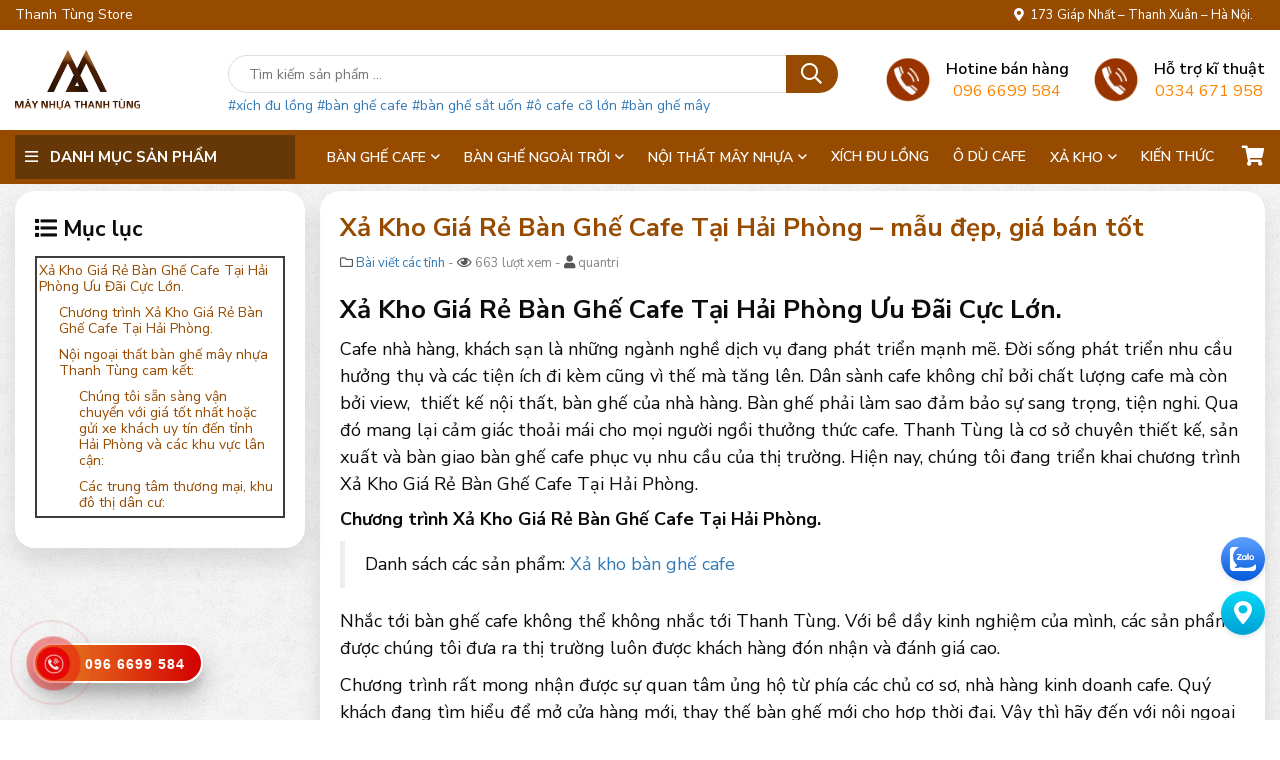

--- FILE ---
content_type: text/html; charset=UTF-8
request_url: https://banghemaynhua.com.vn/xa-kho-gia-re-ban-ghe-cafe-tai-hai-phong.html
body_size: 22360
content:
<!DOCTYPE html>
<!--[if lt IE 7 ]><html class="ie ie6" lang="en"> <![endif]-->
<!--[if IE 7 ]><html class="ie ie7" lang="en"> <![endif]-->
<!--[if IE 8 ]><html class="ie ie8" lang="en"> <![endif]-->
<!--[if (gte IE 9)|!(IE)]><!-->
<html lang="vi" prefix="og: http://ogp.me/ns#">
<!--<![endif]-->
   <head>
        <meta charset="UTF-8">
                <title>Xả Kho Giá Rẻ Bàn Ghế Cafe Tại Hải Phòng - mẫu đẹp, giá bán tốt</title>
        <meta http-equiv="X-UA-Compatible" content="IE=edge,chrome=1">
        <meta name="viewport" content="width=device-width, initial-scale=1.0">
        <link rel="pingback" href="https://banghemaynhua.com.vn/xmlrpc.php" />
        <style>
#wpadminbar #wp-admin-bar-wccp_free_top_button .ab-icon:before {
	content: "\f160";
	color: #02CA02;
	top: 3px;
}
#wpadminbar #wp-admin-bar-wccp_free_top_button .ab-icon {
	transform: rotate(45deg);
}
</style>
<meta name='robots' content='index, follow, max-image-preview:large, max-snippet:-1, max-video-preview:-1' />

	<!-- This site is optimized with the Yoast SEO plugin v20.2.1 - https://yoast.com/wordpress/plugins/seo/ -->
	<meta name="description" content="Xả Kho Giá Rẻ Bàn Ghế Cafe Tại Hải Phòng, ưu đãi cực lớn. Cafe nhà hàng, khách sạn là những ngành nghề dịch vụ đang phát triển mạnh mẽ. Đời sống phát triển" />
	<meta property="og:locale" content="vi_VN" />
	<meta property="og:type" content="article" />
	<meta property="og:title" content="Xả Kho Giá Rẻ Bàn Ghế Cafe Tại Hải Phòng - mẫu đẹp, giá bán tốt" />
	<meta property="og:description" content="Xả Kho Giá Rẻ Bàn Ghế Cafe Tại Hải Phòng, ưu đãi cực lớn. Cafe nhà hàng, khách sạn là những ngành nghề dịch vụ đang phát triển mạnh mẽ. Đời sống phát triển" />
	<meta property="og:url" content="https://banghemaynhua.com.vn/xa-kho-gia-re-ban-ghe-cafe-tai-hai-phong.html" />
	<meta property="og:site_name" content="Thanh Tùng Store" />
	<meta property="article:published_time" content="2019-04-13T03:32:42+00:00" />
	<meta property="article:modified_time" content="2022-10-20T08:48:42+00:00" />
	<meta property="og:image" content="https://banghemaynhua.com.vn/wp-content/uploads/2019/04/xa-kho-gia-re-ban-ghe-cafe-tai-hai-phong.png" />
	<meta property="og:image:width" content="600" />
	<meta property="og:image:height" content="593" />
	<meta property="og:image:type" content="image/png" />
	<meta name="author" content="quantri" />
	<meta name="twitter:card" content="summary_large_image" />
	<meta name="twitter:label1" content="Được viết bởi" />
	<meta name="twitter:data1" content="quantri" />
	<meta name="twitter:label2" content="Ước tính thời gian đọc" />
	<meta name="twitter:data2" content="5 phút" />
	<script type="application/ld+json" class="yoast-schema-graph">{"@context":"https://schema.org","@graph":[{"@type":"Article","@id":"https://banghemaynhua.com.vn/xa-kho-gia-re-ban-ghe-cafe-tai-hai-phong.html#article","isPartOf":{"@id":"https://banghemaynhua.com.vn/xa-kho-gia-re-ban-ghe-cafe-tai-hai-phong.html"},"author":{"name":"quantri","@id":"https://banghemaynhua.com.vn/#/schema/person/edabf755a2a75e52ca490044ccff3344"},"headline":"Xả Kho Giá Rẻ Bàn Ghế Cafe Tại Hải Phòng &#8211; mẫu đẹp, giá bán tốt","datePublished":"2019-04-13T03:32:42+00:00","dateModified":"2022-10-20T08:48:42+00:00","mainEntityOfPage":{"@id":"https://banghemaynhua.com.vn/xa-kho-gia-re-ban-ghe-cafe-tai-hai-phong.html"},"wordCount":825,"publisher":{"@id":"https://banghemaynhua.com.vn/#organization"},"image":{"@id":"https://banghemaynhua.com.vn/xa-kho-gia-re-ban-ghe-cafe-tai-hai-phong.html#primaryimage"},"thumbnailUrl":"https://banghemaynhua.com.vn/wp-content/uploads/2019/04/xa-kho-gia-re-ban-ghe-cafe-tai-hai-phong.png","keywords":["xả kho giá rẻ bàn ghế cafe"],"articleSection":["Bài viết các tỉnh"],"inLanguage":"vi"},{"@type":"WebPage","@id":"https://banghemaynhua.com.vn/xa-kho-gia-re-ban-ghe-cafe-tai-hai-phong.html","url":"https://banghemaynhua.com.vn/xa-kho-gia-re-ban-ghe-cafe-tai-hai-phong.html","name":"Xả Kho Giá Rẻ Bàn Ghế Cafe Tại Hải Phòng - mẫu đẹp, giá bán tốt","isPartOf":{"@id":"https://banghemaynhua.com.vn/#website"},"primaryImageOfPage":{"@id":"https://banghemaynhua.com.vn/xa-kho-gia-re-ban-ghe-cafe-tai-hai-phong.html#primaryimage"},"image":{"@id":"https://banghemaynhua.com.vn/xa-kho-gia-re-ban-ghe-cafe-tai-hai-phong.html#primaryimage"},"thumbnailUrl":"https://banghemaynhua.com.vn/wp-content/uploads/2019/04/xa-kho-gia-re-ban-ghe-cafe-tai-hai-phong.png","datePublished":"2019-04-13T03:32:42+00:00","dateModified":"2022-10-20T08:48:42+00:00","description":"Xả Kho Giá Rẻ Bàn Ghế Cafe Tại Hải Phòng, ưu đãi cực lớn. Cafe nhà hàng, khách sạn là những ngành nghề dịch vụ đang phát triển mạnh mẽ. Đời sống phát triển","breadcrumb":{"@id":"https://banghemaynhua.com.vn/xa-kho-gia-re-ban-ghe-cafe-tai-hai-phong.html#breadcrumb"},"inLanguage":"vi","potentialAction":[{"@type":"ReadAction","target":["https://banghemaynhua.com.vn/xa-kho-gia-re-ban-ghe-cafe-tai-hai-phong.html"]}]},{"@type":"ImageObject","inLanguage":"vi","@id":"https://banghemaynhua.com.vn/xa-kho-gia-re-ban-ghe-cafe-tai-hai-phong.html#primaryimage","url":"https://banghemaynhua.com.vn/wp-content/uploads/2019/04/xa-kho-gia-re-ban-ghe-cafe-tai-hai-phong.png","contentUrl":"https://banghemaynhua.com.vn/wp-content/uploads/2019/04/xa-kho-gia-re-ban-ghe-cafe-tai-hai-phong.png","width":600,"height":593,"caption":"Xả Kho Giá Rẻ Bàn Ghế Cafe Tại Hải Phòng"},{"@type":"BreadcrumbList","@id":"https://banghemaynhua.com.vn/xa-kho-gia-re-ban-ghe-cafe-tai-hai-phong.html#breadcrumb","itemListElement":[{"@type":"ListItem","position":1,"name":"Trang chủ","item":"https://banghemaynhua.com.vn/"},{"@type":"ListItem","position":2,"name":"Xả Kho Giá Rẻ Bàn Ghế Cafe Tại Hải Phòng &#8211; mẫu đẹp, giá bán tốt"}]},{"@type":"WebSite","@id":"https://banghemaynhua.com.vn/#website","url":"https://banghemaynhua.com.vn/","name":"Thanh Tùng Store","description":"Nội Thất Cafe Chất Lượng","publisher":{"@id":"https://banghemaynhua.com.vn/#organization"},"potentialAction":[{"@type":"SearchAction","target":{"@type":"EntryPoint","urlTemplate":"https://banghemaynhua.com.vn/?s={search_term_string}"},"query-input":"required name=search_term_string"}],"inLanguage":"vi"},{"@type":"Organization","@id":"https://banghemaynhua.com.vn/#organization","name":"Thanh Tùng Store","url":"https://banghemaynhua.com.vn/","logo":{"@type":"ImageObject","inLanguage":"vi","@id":"https://banghemaynhua.com.vn/#/schema/logo/image/","url":"https://banghemaynhua.com.vn/wp-content/uploads/2018/11/LOGOMNTT-02.png","contentUrl":"https://banghemaynhua.com.vn/wp-content/uploads/2018/11/LOGOMNTT-02.png","width":1823,"height":875,"caption":"Thanh Tùng Store"},"image":{"@id":"https://banghemaynhua.com.vn/#/schema/logo/image/"}},{"@type":"Person","@id":"https://banghemaynhua.com.vn/#/schema/person/edabf755a2a75e52ca490044ccff3344","name":"quantri","image":{"@type":"ImageObject","inLanguage":"vi","@id":"https://banghemaynhua.com.vn/#/schema/person/image/","url":"https://secure.gravatar.com/avatar/9a6c3a75ebe60d7e4d15261904d682ef?s=96&d=mm&r=g","contentUrl":"https://secure.gravatar.com/avatar/9a6c3a75ebe60d7e4d15261904d682ef?s=96&d=mm&r=g","caption":"quantri"},"url":"https://banghemaynhua.com.vn/author/quantri"}]}</script>
	<!-- / Yoast SEO plugin. -->


<link rel="alternate" type="application/rss+xml" title="Dòng thông tin Thanh Tùng Store &raquo;" href="https://banghemaynhua.com.vn/feed" />
<link rel="alternate" type="application/rss+xml" title="Dòng phản hồi Thanh Tùng Store &raquo;" href="https://banghemaynhua.com.vn/comments/feed" />
<link rel="alternate" type="application/rss+xml" title="Thanh Tùng Store &raquo; Xả Kho Giá Rẻ Bàn Ghế Cafe Tại Hải Phòng &#8211; mẫu đẹp, giá bán tốt Dòng phản hồi" href="https://banghemaynhua.com.vn/xa-kho-gia-re-ban-ghe-cafe-tai-hai-phong.html/feed" />
<link rel='stylesheet' id='dashicons-css' href='https://banghemaynhua.com.vn/wp-includes/css/dashicons.min.css' type='text/css' media='all' />
<style id='dashicons-inline-css' type='text/css'>
[data-font="Dashicons"]:before {font-family: 'Dashicons' !important;content: attr(data-icon) !important;speak: none !important;font-weight: normal !important;font-variant: normal !important;text-transform: none !important;line-height: 1 !important;font-style: normal !important;-webkit-font-smoothing: antialiased !important;-moz-osx-font-smoothing: grayscale !important;}
</style>
<link rel='stylesheet' id='elusive-css' href='https://banghemaynhua.com.vn/wp-content/plugins/menu-icons/vendor/codeinwp/icon-picker/css/types/elusive.min.css' type='text/css' media='all' />
<link rel='stylesheet' id='menu-icon-font-awesome-css' href='https://banghemaynhua.com.vn/wp-content/plugins/menu-icons/css/fontawesome/css/all.min.css' type='text/css' media='all' />
<link rel='stylesheet' id='foundation-icons-css' href='https://banghemaynhua.com.vn/wp-content/plugins/menu-icons/vendor/codeinwp/icon-picker/css/types/foundation-icons.min.css' type='text/css' media='all' />
<link rel='stylesheet' id='genericons-css' href='https://banghemaynhua.com.vn/wp-content/plugins/menu-icons/vendor/codeinwp/icon-picker/css/types/genericons.min.css' type='text/css' media='all' />
<link rel='stylesheet' id='menu-icons-extra-css' href='https://banghemaynhua.com.vn/wp-content/plugins/menu-icons/css/extra.min.css' type='text/css' media='all' />
<link rel='stylesheet' id='wc-blocks-vendors-style-css' href='https://banghemaynhua.com.vn/wp-content/plugins/woocommerce/packages/woocommerce-blocks/build/wc-blocks-vendors-style.css' type='text/css' media='all' />
<link rel='stylesheet' id='wc-blocks-style-css' href='https://banghemaynhua.com.vn/wp-content/plugins/woocommerce/packages/woocommerce-blocks/build/wc-blocks-style.css' type='text/css' media='all' />
<link rel='stylesheet' id='classic-theme-styles-css' href='https://banghemaynhua.com.vn/wp-includes/css/classic-themes.min.css' type='text/css' media='all' />
<style id='global-styles-inline-css' type='text/css'>
body{--wp--preset--color--black: #000000;--wp--preset--color--cyan-bluish-gray: #abb8c3;--wp--preset--color--white: #ffffff;--wp--preset--color--pale-pink: #f78da7;--wp--preset--color--vivid-red: #cf2e2e;--wp--preset--color--luminous-vivid-orange: #ff6900;--wp--preset--color--luminous-vivid-amber: #fcb900;--wp--preset--color--light-green-cyan: #7bdcb5;--wp--preset--color--vivid-green-cyan: #00d084;--wp--preset--color--pale-cyan-blue: #8ed1fc;--wp--preset--color--vivid-cyan-blue: #0693e3;--wp--preset--color--vivid-purple: #9b51e0;--wp--preset--gradient--vivid-cyan-blue-to-vivid-purple: linear-gradient(135deg,rgba(6,147,227,1) 0%,rgb(155,81,224) 100%);--wp--preset--gradient--light-green-cyan-to-vivid-green-cyan: linear-gradient(135deg,rgb(122,220,180) 0%,rgb(0,208,130) 100%);--wp--preset--gradient--luminous-vivid-amber-to-luminous-vivid-orange: linear-gradient(135deg,rgba(252,185,0,1) 0%,rgba(255,105,0,1) 100%);--wp--preset--gradient--luminous-vivid-orange-to-vivid-red: linear-gradient(135deg,rgba(255,105,0,1) 0%,rgb(207,46,46) 100%);--wp--preset--gradient--very-light-gray-to-cyan-bluish-gray: linear-gradient(135deg,rgb(238,238,238) 0%,rgb(169,184,195) 100%);--wp--preset--gradient--cool-to-warm-spectrum: linear-gradient(135deg,rgb(74,234,220) 0%,rgb(151,120,209) 20%,rgb(207,42,186) 40%,rgb(238,44,130) 60%,rgb(251,105,98) 80%,rgb(254,248,76) 100%);--wp--preset--gradient--blush-light-purple: linear-gradient(135deg,rgb(255,206,236) 0%,rgb(152,150,240) 100%);--wp--preset--gradient--blush-bordeaux: linear-gradient(135deg,rgb(254,205,165) 0%,rgb(254,45,45) 50%,rgb(107,0,62) 100%);--wp--preset--gradient--luminous-dusk: linear-gradient(135deg,rgb(255,203,112) 0%,rgb(199,81,192) 50%,rgb(65,88,208) 100%);--wp--preset--gradient--pale-ocean: linear-gradient(135deg,rgb(255,245,203) 0%,rgb(182,227,212) 50%,rgb(51,167,181) 100%);--wp--preset--gradient--electric-grass: linear-gradient(135deg,rgb(202,248,128) 0%,rgb(113,206,126) 100%);--wp--preset--gradient--midnight: linear-gradient(135deg,rgb(2,3,129) 0%,rgb(40,116,252) 100%);--wp--preset--duotone--dark-grayscale: url('#wp-duotone-dark-grayscale');--wp--preset--duotone--grayscale: url('#wp-duotone-grayscale');--wp--preset--duotone--purple-yellow: url('#wp-duotone-purple-yellow');--wp--preset--duotone--blue-red: url('#wp-duotone-blue-red');--wp--preset--duotone--midnight: url('#wp-duotone-midnight');--wp--preset--duotone--magenta-yellow: url('#wp-duotone-magenta-yellow');--wp--preset--duotone--purple-green: url('#wp-duotone-purple-green');--wp--preset--duotone--blue-orange: url('#wp-duotone-blue-orange');--wp--preset--font-size--small: 13px;--wp--preset--font-size--medium: 20px;--wp--preset--font-size--large: 36px;--wp--preset--font-size--x-large: 42px;--wp--preset--spacing--20: 0.44rem;--wp--preset--spacing--30: 0.67rem;--wp--preset--spacing--40: 1rem;--wp--preset--spacing--50: 1.5rem;--wp--preset--spacing--60: 2.25rem;--wp--preset--spacing--70: 3.38rem;--wp--preset--spacing--80: 5.06rem;}:where(.is-layout-flex){gap: 0.5em;}body .is-layout-flow > .alignleft{float: left;margin-inline-start: 0;margin-inline-end: 2em;}body .is-layout-flow > .alignright{float: right;margin-inline-start: 2em;margin-inline-end: 0;}body .is-layout-flow > .aligncenter{margin-left: auto !important;margin-right: auto !important;}body .is-layout-constrained > .alignleft{float: left;margin-inline-start: 0;margin-inline-end: 2em;}body .is-layout-constrained > .alignright{float: right;margin-inline-start: 2em;margin-inline-end: 0;}body .is-layout-constrained > .aligncenter{margin-left: auto !important;margin-right: auto !important;}body .is-layout-constrained > :where(:not(.alignleft):not(.alignright):not(.alignfull)){max-width: var(--wp--style--global--content-size);margin-left: auto !important;margin-right: auto !important;}body .is-layout-constrained > .alignwide{max-width: var(--wp--style--global--wide-size);}body .is-layout-flex{display: flex;}body .is-layout-flex{flex-wrap: wrap;align-items: center;}body .is-layout-flex > *{margin: 0;}:where(.wp-block-columns.is-layout-flex){gap: 2em;}.has-black-color{color: var(--wp--preset--color--black) !important;}.has-cyan-bluish-gray-color{color: var(--wp--preset--color--cyan-bluish-gray) !important;}.has-white-color{color: var(--wp--preset--color--white) !important;}.has-pale-pink-color{color: var(--wp--preset--color--pale-pink) !important;}.has-vivid-red-color{color: var(--wp--preset--color--vivid-red) !important;}.has-luminous-vivid-orange-color{color: var(--wp--preset--color--luminous-vivid-orange) !important;}.has-luminous-vivid-amber-color{color: var(--wp--preset--color--luminous-vivid-amber) !important;}.has-light-green-cyan-color{color: var(--wp--preset--color--light-green-cyan) !important;}.has-vivid-green-cyan-color{color: var(--wp--preset--color--vivid-green-cyan) !important;}.has-pale-cyan-blue-color{color: var(--wp--preset--color--pale-cyan-blue) !important;}.has-vivid-cyan-blue-color{color: var(--wp--preset--color--vivid-cyan-blue) !important;}.has-vivid-purple-color{color: var(--wp--preset--color--vivid-purple) !important;}.has-black-background-color{background-color: var(--wp--preset--color--black) !important;}.has-cyan-bluish-gray-background-color{background-color: var(--wp--preset--color--cyan-bluish-gray) !important;}.has-white-background-color{background-color: var(--wp--preset--color--white) !important;}.has-pale-pink-background-color{background-color: var(--wp--preset--color--pale-pink) !important;}.has-vivid-red-background-color{background-color: var(--wp--preset--color--vivid-red) !important;}.has-luminous-vivid-orange-background-color{background-color: var(--wp--preset--color--luminous-vivid-orange) !important;}.has-luminous-vivid-amber-background-color{background-color: var(--wp--preset--color--luminous-vivid-amber) !important;}.has-light-green-cyan-background-color{background-color: var(--wp--preset--color--light-green-cyan) !important;}.has-vivid-green-cyan-background-color{background-color: var(--wp--preset--color--vivid-green-cyan) !important;}.has-pale-cyan-blue-background-color{background-color: var(--wp--preset--color--pale-cyan-blue) !important;}.has-vivid-cyan-blue-background-color{background-color: var(--wp--preset--color--vivid-cyan-blue) !important;}.has-vivid-purple-background-color{background-color: var(--wp--preset--color--vivid-purple) !important;}.has-black-border-color{border-color: var(--wp--preset--color--black) !important;}.has-cyan-bluish-gray-border-color{border-color: var(--wp--preset--color--cyan-bluish-gray) !important;}.has-white-border-color{border-color: var(--wp--preset--color--white) !important;}.has-pale-pink-border-color{border-color: var(--wp--preset--color--pale-pink) !important;}.has-vivid-red-border-color{border-color: var(--wp--preset--color--vivid-red) !important;}.has-luminous-vivid-orange-border-color{border-color: var(--wp--preset--color--luminous-vivid-orange) !important;}.has-luminous-vivid-amber-border-color{border-color: var(--wp--preset--color--luminous-vivid-amber) !important;}.has-light-green-cyan-border-color{border-color: var(--wp--preset--color--light-green-cyan) !important;}.has-vivid-green-cyan-border-color{border-color: var(--wp--preset--color--vivid-green-cyan) !important;}.has-pale-cyan-blue-border-color{border-color: var(--wp--preset--color--pale-cyan-blue) !important;}.has-vivid-cyan-blue-border-color{border-color: var(--wp--preset--color--vivid-cyan-blue) !important;}.has-vivid-purple-border-color{border-color: var(--wp--preset--color--vivid-purple) !important;}.has-vivid-cyan-blue-to-vivid-purple-gradient-background{background: var(--wp--preset--gradient--vivid-cyan-blue-to-vivid-purple) !important;}.has-light-green-cyan-to-vivid-green-cyan-gradient-background{background: var(--wp--preset--gradient--light-green-cyan-to-vivid-green-cyan) !important;}.has-luminous-vivid-amber-to-luminous-vivid-orange-gradient-background{background: var(--wp--preset--gradient--luminous-vivid-amber-to-luminous-vivid-orange) !important;}.has-luminous-vivid-orange-to-vivid-red-gradient-background{background: var(--wp--preset--gradient--luminous-vivid-orange-to-vivid-red) !important;}.has-very-light-gray-to-cyan-bluish-gray-gradient-background{background: var(--wp--preset--gradient--very-light-gray-to-cyan-bluish-gray) !important;}.has-cool-to-warm-spectrum-gradient-background{background: var(--wp--preset--gradient--cool-to-warm-spectrum) !important;}.has-blush-light-purple-gradient-background{background: var(--wp--preset--gradient--blush-light-purple) !important;}.has-blush-bordeaux-gradient-background{background: var(--wp--preset--gradient--blush-bordeaux) !important;}.has-luminous-dusk-gradient-background{background: var(--wp--preset--gradient--luminous-dusk) !important;}.has-pale-ocean-gradient-background{background: var(--wp--preset--gradient--pale-ocean) !important;}.has-electric-grass-gradient-background{background: var(--wp--preset--gradient--electric-grass) !important;}.has-midnight-gradient-background{background: var(--wp--preset--gradient--midnight) !important;}.has-small-font-size{font-size: var(--wp--preset--font-size--small) !important;}.has-medium-font-size{font-size: var(--wp--preset--font-size--medium) !important;}.has-large-font-size{font-size: var(--wp--preset--font-size--large) !important;}.has-x-large-font-size{font-size: var(--wp--preset--font-size--x-large) !important;}
.wp-block-navigation a:where(:not(.wp-element-button)){color: inherit;}
:where(.wp-block-columns.is-layout-flex){gap: 2em;}
.wp-block-pullquote{font-size: 1.5em;line-height: 1.6;}
</style>
<link rel='stylesheet' id='woof-css' href='https://banghemaynhua.com.vn/wp-content/plugins/woocommerce-products-filter/css/front.css' type='text/css' media='all' />
<style id='woof-inline-css' type='text/css'>

.woof_products_top_panel li span, .woof_products_top_panel2 li span{background: url(https://banghemaynhua.com.vn/wp-content/plugins/woocommerce-products-filter/img/delete.png);background-size: 14px 14px;background-repeat: no-repeat;background-position: right;}
.woof_edit_view{
                    display: none;
                }

</style>
<link rel='stylesheet' id='chosen-drop-down-css' href='https://banghemaynhua.com.vn/wp-content/plugins/woocommerce-products-filter/js/chosen/chosen.min.css' type='text/css' media='all' />
<style id='woocommerce-inline-inline-css' type='text/css'>
.woocommerce form .form-row .required { visibility: visible; }
</style>
<link rel='stylesheet' id='yith-infs-style-css' href='https://banghemaynhua.com.vn/wp-content/plugins/yith-infinite-scrolling-premium/assets/css/frontend.css' type='text/css' media='all' />
<link rel='stylesheet' id='fixedtoc-style-css' href='https://banghemaynhua.com.vn/wp-content/plugins/fixed-toc/frontend/assets/css/ftoc.min.css' type='text/css' media='all' />
<link rel='stylesheet' id='vi-wpvs-frontend-style-css' href='https://banghemaynhua.com.vn/wp-content/plugins/woocommerce-product-variations-swatches/assets/css/frontend-style.min.css' type='text/css' media='all' />
<style id='vi-wpvs-frontend-style-inline-css' type='text/css'>
.vi-wpvs-variation-wrap.vi-wpvs-variation-wrap-vi_wpvs_button_design .vi-wpvs-option-wrap{transition: all 30ms ease-in-out;}.vi-wpvs-variation-wrap.vi-wpvs-variation-wrap-vi_wpvs_button_design .vi-wpvs-variation-button-select{padding:10px 20px;font-size:13px;}.vi-wpvs-variation-wrap.vi-wpvs-variation-wrap-vi_wpvs_button_design .vi-wpvs-option-wrap{padding:10px 20px;font-size:13px;}.vi-wpvs-variation-wrap.vi-wpvs-variation-wrap-vi_wpvs_button_design .vi-wpvs-option-wrap .vi-wpvs-option:not(.vi-wpvs-option-select){border-radius: inherit;}.vi-wpvs-variation-wrap.vi-wpvs-variation-wrap-image.vi-wpvs-variation-wrap-vi_wpvs_button_design .vi-wpvs-option-wrap ,.vi-wpvs-variation-wrap.vi-wpvs-variation-wrap-variation_img.vi-wpvs-variation-wrap-vi_wpvs_button_design .vi-wpvs-option-wrap ,.vi-wpvs-variation-wrap.vi-wpvs-variation-wrap-color.vi-wpvs-variation-wrap-vi_wpvs_button_design .vi-wpvs-option-wrap{width: 48px;height:48px;}.vi-wpvs-variation-wrap.vi-wpvs-variation-wrap-vi_wpvs_button_design .vi-wpvs-option-wrap.vi-wpvs-option-wrap-disable{opacity: 1;}.vi-wpvs-variation-wrap.vi-wpvs-variation-wrap-vi_wpvs_button_design .vi-wpvs-option-wrap.vi-wpvs-option-wrap-disable .vi-wpvs-option{opacity: .5;}.vi-wpvs-variation-wrap.vi-wpvs-variation-wrap-vi_wpvs_button_design .vi-wpvs-option-wrap.vi-wpvs-option-wrap-selected{box-shadow:  0 0 0 1px rgba(33, 33, 33, 1) inset;}.vi-wpvs-variation-wrap.vi-wpvs-variation-wrap-vi_wpvs_button_design .vi-wpvs-variation-wrap-select-wrap .vi-wpvs-option-wrap.vi-wpvs-option-wrap-selected{box-shadow:  0 0 0 1px rgba(33, 33, 33, 1);}.vi-wpvs-variation-wrap.vi-wpvs-variation-wrap-vi_wpvs_button_design .vi-wpvs-option-wrap.vi-wpvs-option-wrap-selected{color:rgba(255, 255, 255, 1);background:rgba(33, 33, 33, 1);}.vi-wpvs-variation-wrap.vi-wpvs-variation-wrap-vi_wpvs_button_design .vi-wpvs-option-wrap.vi-wpvs-option-wrap-selected .vi-wpvs-option{color:rgba(255, 255, 255, 1);}.vi-wpvs-variation-wrap.vi-wpvs-variation-wrap-vi_wpvs_button_design .vi-wpvs-option-wrap.vi-wpvs-option-wrap-hover{box-shadow:  0 0 0 1px rgba(33, 33, 33, 1) inset;}.vi-wpvs-variation-wrap.vi-wpvs-variation-wrap-vi_wpvs_button_design .vi-wpvs-variation-wrap-select-wrap .vi-wpvs-option-wrap.vi-wpvs-option-wrap-hover{box-shadow:  0 0 0 1px rgba(33, 33, 33, 1);}.vi-wpvs-variation-wrap.vi-wpvs-variation-wrap-vi_wpvs_button_design .vi-wpvs-option-wrap.vi-wpvs-option-wrap-hover{color:rgba(255, 255, 255, 1);background:rgba(33, 33, 33, 1);}.vi-wpvs-variation-wrap.vi-wpvs-variation-wrap-vi_wpvs_button_design .vi-wpvs-option-wrap.vi-wpvs-option-wrap-hover .vi-wpvs-option{color:rgba(255, 255, 255, 1);}.vi-wpvs-variation-wrap.vi-wpvs-variation-wrap-vi_wpvs_button_design .vi-wpvs-option-wrap.vi-wpvs-option-wrap-default{box-shadow:  0 0 0 1px #cccccc inset;}.vi-wpvs-variation-wrap.vi-wpvs-variation-wrap-vi_wpvs_button_design .vi-wpvs-variation-wrap-select-wrap .vi-wpvs-option-wrap.vi-wpvs-option-wrap-default{box-shadow:  0 0 0 1px #cccccc ;}.vi-wpvs-variation-wrap.vi-wpvs-variation-wrap-vi_wpvs_button_design .vi-wpvs-option-wrap.vi-wpvs-option-wrap-default{color:rgba(33, 33, 33, 1);background:#ffffff;}.vi-wpvs-variation-wrap.vi-wpvs-variation-wrap-vi_wpvs_button_design .vi-wpvs-option-wrap.vi-wpvs-option-wrap-default .vi-wpvs-option{color:rgba(33, 33, 33, 1);}.vi-wpvs-variation-wrap.vi-wpvs-variation-wrap-vi_wpvs_button_design .vi-wpvs-option-wrap .vi-wpvs-option-tooltip{display: none;}.vi-wpvs-variation-wrap-loop.vi-wpvs-variation-wrap.vi-wpvs-variation-wrap-vi_wpvs_button_design .vi-wpvs-option-wrap{height:px;width:px;font-size:9.75px;}.vi-wpvs-variation-wrap-loop.vi-wpvs-variation-wrap-slider.vi-wpvs-variation-wrap.vi-wpvs-variation-wrap-vi_wpvs_button_design .vi-wpvs-option-wrap{height:px !important;width:px !important;}.vi-wpvs-variation-wrap-loop.vi-wpvs-variation-wrap.vi-wpvs-variation-wrap-image.vi-wpvs-variation-wrap-vi_wpvs_button_design .vi-wpvs-option-wrap ,.vi-wpvs-variation-wrap-loop.vi-wpvs-variation-wrap.vi-wpvs-variation-wrap-variation_img.vi-wpvs-variation-wrap-vi_wpvs_button_design .vi-wpvs-option-wrap ,.vi-wpvs-variation-wrap-loop.vi-wpvs-variation-wrap.vi-wpvs-variation-wrap-color.vi-wpvs-variation-wrap-vi_wpvs_button_design .vi-wpvs-option-wrap{width: 36px !important;height:36px !important;}.vi-wpvs-variation-wrap-loop.vi-wpvs-variation-wrap.vi-wpvs-variation-wrap-vi_wpvs_button_design .vi-wpvs-option-wrap.vi-wpvs-option-wrap-selected{border-radius:px;}.vi-wpvs-variation-wrap-loop.vi-wpvs-variation-wrap.vi-wpvs-variation-wrap-vi_wpvs_button_design .vi-wpvs-option-wrap.vi-wpvs-option-wrap-hover{border-radius:px;}.vi-wpvs-variation-wrap-loop.vi-wpvs-variation-wrap.vi-wpvs-variation-wrap-vi_wpvs_button_design .vi-wpvs-option-wrap.vi-wpvs-option-wrap-default{border-radius:px;}@media screen and (max-width:600px){.vi-wpvs-variation-wrap.vi-wpvs-variation-wrap-vi_wpvs_button_design .vi-wpvs-option-wrap{width:px;height:px;font-size:11.05px;}.vi-wpvs-variation-wrap.vi-wpvs-variation-wrap-image.vi-wpvs-variation-wrap-vi_wpvs_button_design .vi-wpvs-option-wrap ,.vi-wpvs-variation-wrap.vi-wpvs-variation-wrap-variation_img.vi-wpvs-variation-wrap-vi_wpvs_button_design .vi-wpvs-option-wrap ,.vi-wpvs-variation-wrap.vi-wpvs-variation-wrap-color.vi-wpvs-variation-wrap-vi_wpvs_button_design .vi-wpvs-option-wrap{width: 40.8px;height:40.8px;}.vi-wpvs-variation-wrap.vi-wpvs-variation-wrap-vi_wpvs_button_design .vi-wpvs-option-wrap.vi-wpvs-option-wrap-selected{border-radius:px;}.vi-wpvs-variation-wrap.vi-wpvs-variation-wrap-vi_wpvs_button_design .vi-wpvs-option-wrap.vi-wpvs-option-wrap-hover{border-radius:px;}.vi-wpvs-variation-wrap.vi-wpvs-variation-wrap-vi_wpvs_button_design .vi-wpvs-option-wrap.vi-wpvs-option-wrap-default{border-radius:px;}}.vi-wpvs-variation-wrap.vi-wpvs-variation-wrap-vi_wpvs_color_design .vi-wpvs-option-wrap{transition: all 30ms ease-in-out;}.vi-wpvs-variation-wrap.vi-wpvs-variation-wrap-vi_wpvs_color_design .vi-wpvs-variation-button-select{height:32px;width:32px;padding:3px;font-size:13px;border-radius:20px;}.vi-wpvs-variation-wrap.vi-wpvs-variation-wrap-vi_wpvs_color_design .vi-wpvs-option-wrap{height:32px;width:32px;padding:3px;font-size:13px;border-radius:20px;}.vi-wpvs-variation-wrap.vi-wpvs-variation-wrap-vi_wpvs_color_design .vi-wpvs-option-wrap .vi-wpvs-option:not(.vi-wpvs-option-select){border-radius: inherit;}.vi-wpvs-variation-wrap.vi-wpvs-variation-wrap-image.vi-wpvs-variation-wrap-vi_wpvs_color_design .vi-wpvs-option-wrap ,.vi-wpvs-variation-wrap.vi-wpvs-variation-wrap-variation_img.vi-wpvs-variation-wrap-vi_wpvs_color_design .vi-wpvs-option-wrap ,.vi-wpvs-variation-wrap.vi-wpvs-variation-wrap-color.vi-wpvs-variation-wrap-vi_wpvs_color_design .vi-wpvs-option-wrap{}.vi-wpvs-variation-wrap.vi-wpvs-variation-wrap-vi_wpvs_color_design .vi-wpvs-option-wrap.vi-wpvs-option-wrap-disable{opacity: 1;}.vi-wpvs-variation-wrap.vi-wpvs-variation-wrap-vi_wpvs_color_design .vi-wpvs-option-wrap.vi-wpvs-option-wrap-disable .vi-wpvs-option{opacity: .5;}.vi-wpvs-variation-wrap.vi-wpvs-variation-wrap-vi_wpvs_color_design .vi-wpvs-option-wrap.vi-wpvs-option-wrap-selected{box-shadow:  0 0 0 1px rgba(0, 0, 0,1) inset;}.vi-wpvs-variation-wrap.vi-wpvs-variation-wrap-vi_wpvs_color_design .vi-wpvs-variation-wrap-select-wrap .vi-wpvs-option-wrap.vi-wpvs-option-wrap-selected{box-shadow:  0 0 0 1px rgba(0, 0, 0,1);}.vi-wpvs-variation-wrap.vi-wpvs-variation-wrap-vi_wpvs_color_design .vi-wpvs-option-wrap.vi-wpvs-option-wrap-selected{background:rgba(255, 255, 255, 0);border-radius:20px;}.vi-wpvs-variation-wrap.vi-wpvs-variation-wrap-vi_wpvs_color_design .vi-wpvs-option-wrap.vi-wpvs-option-wrap-selected .vi-wpvs-option{}.vi-wpvs-variation-wrap.vi-wpvs-variation-wrap-vi_wpvs_color_design .vi-wpvs-option-wrap.vi-wpvs-option-wrap-hover{box-shadow:  0 0 0 1px rgba(0, 0, 0, 1) inset;}.vi-wpvs-variation-wrap.vi-wpvs-variation-wrap-vi_wpvs_color_design .vi-wpvs-variation-wrap-select-wrap .vi-wpvs-option-wrap.vi-wpvs-option-wrap-hover{box-shadow:  0 0 0 1px rgba(0, 0, 0, 1);}.vi-wpvs-variation-wrap.vi-wpvs-variation-wrap-vi_wpvs_color_design .vi-wpvs-option-wrap.vi-wpvs-option-wrap-hover{background:rgba(0, 0, 0, 0);border-radius:20px;}.vi-wpvs-variation-wrap.vi-wpvs-variation-wrap-vi_wpvs_color_design .vi-wpvs-option-wrap.vi-wpvs-option-wrap-hover .vi-wpvs-option{}.vi-wpvs-variation-wrap.vi-wpvs-variation-wrap-vi_wpvs_color_design .vi-wpvs-option-wrap.vi-wpvs-option-wrap-default{box-shadow:  0px 4px 2px -2px rgba(238, 238, 238, 1);}.vi-wpvs-variation-wrap.vi-wpvs-variation-wrap-vi_wpvs_color_design .vi-wpvs-variation-wrap-select-wrap .vi-wpvs-option-wrap.vi-wpvs-option-wrap-default{box-shadow:  0px 4px 2px -2px rgba(238, 238, 238, 1);}.vi-wpvs-variation-wrap.vi-wpvs-variation-wrap-vi_wpvs_color_design .vi-wpvs-option-wrap.vi-wpvs-option-wrap-default{background:rgba(0, 0, 0, 0);border-radius:20px;}.vi-wpvs-variation-wrap.vi-wpvs-variation-wrap-vi_wpvs_color_design .vi-wpvs-option-wrap.vi-wpvs-option-wrap-default .vi-wpvs-option{}.vi-wpvs-variation-wrap.vi-wpvs-variation-wrap-vi_wpvs_color_design .vi-wpvs-option-wrap .vi-wpvs-option-tooltip{display: none;}.vi-wpvs-variation-wrap-loop.vi-wpvs-variation-wrap.vi-wpvs-variation-wrap-vi_wpvs_color_design .vi-wpvs-option-wrap{height:27.2px;width:27.2px;font-size:11.05px;}.vi-wpvs-variation-wrap-loop.vi-wpvs-variation-wrap-slider.vi-wpvs-variation-wrap.vi-wpvs-variation-wrap-vi_wpvs_color_design .vi-wpvs-option-wrap{height:27.2px !important;width:27.2px !important;}.vi-wpvs-variation-wrap-loop.vi-wpvs-variation-wrap.vi-wpvs-variation-wrap-image.vi-wpvs-variation-wrap-vi_wpvs_color_design .vi-wpvs-option-wrap ,.vi-wpvs-variation-wrap-loop.vi-wpvs-variation-wrap.vi-wpvs-variation-wrap-variation_img.vi-wpvs-variation-wrap-vi_wpvs_color_design .vi-wpvs-option-wrap ,.vi-wpvs-variation-wrap-loop.vi-wpvs-variation-wrap.vi-wpvs-variation-wrap-color.vi-wpvs-variation-wrap-vi_wpvs_color_design .vi-wpvs-option-wrap{}.vi-wpvs-variation-wrap-loop.vi-wpvs-variation-wrap.vi-wpvs-variation-wrap-vi_wpvs_color_design .vi-wpvs-option-wrap.vi-wpvs-option-wrap-selected{border-radius:17px;}.vi-wpvs-variation-wrap-loop.vi-wpvs-variation-wrap.vi-wpvs-variation-wrap-vi_wpvs_color_design .vi-wpvs-option-wrap.vi-wpvs-option-wrap-hover{border-radius:17px;}.vi-wpvs-variation-wrap-loop.vi-wpvs-variation-wrap.vi-wpvs-variation-wrap-vi_wpvs_color_design .vi-wpvs-option-wrap.vi-wpvs-option-wrap-default{border-radius:17px;}@media screen and (max-width:600px){.vi-wpvs-variation-wrap.vi-wpvs-variation-wrap-vi_wpvs_color_design .vi-wpvs-option-wrap{width:27.2px;height:27.2px;font-size:11.05px;}.vi-wpvs-variation-wrap.vi-wpvs-variation-wrap-image.vi-wpvs-variation-wrap-vi_wpvs_color_design .vi-wpvs-option-wrap ,.vi-wpvs-variation-wrap.vi-wpvs-variation-wrap-variation_img.vi-wpvs-variation-wrap-vi_wpvs_color_design .vi-wpvs-option-wrap ,.vi-wpvs-variation-wrap.vi-wpvs-variation-wrap-color.vi-wpvs-variation-wrap-vi_wpvs_color_design .vi-wpvs-option-wrap{}.vi-wpvs-variation-wrap.vi-wpvs-variation-wrap-vi_wpvs_color_design .vi-wpvs-option-wrap.vi-wpvs-option-wrap-selected{border-radius:17px;}.vi-wpvs-variation-wrap.vi-wpvs-variation-wrap-vi_wpvs_color_design .vi-wpvs-option-wrap.vi-wpvs-option-wrap-hover{border-radius:17px;}.vi-wpvs-variation-wrap.vi-wpvs-variation-wrap-vi_wpvs_color_design .vi-wpvs-option-wrap.vi-wpvs-option-wrap-default{border-radius:17px;}}.vi-wpvs-variation-wrap.vi-wpvs-variation-wrap-vi_wpvs_image_design .vi-wpvs-option-wrap{transition: all 30ms ease-in-out;}.vi-wpvs-variation-wrap.vi-wpvs-variation-wrap-vi_wpvs_image_design .vi-wpvs-variation-button-select{height:50px;width:50px;padding:4px;font-size:13px;}.vi-wpvs-variation-wrap.vi-wpvs-variation-wrap-vi_wpvs_image_design .vi-wpvs-option-wrap{height:50px;width:50px;padding:4px;font-size:13px;}.vi-wpvs-variation-wrap.vi-wpvs-variation-wrap-vi_wpvs_image_design .vi-wpvs-option-wrap .vi-wpvs-option:not(.vi-wpvs-option-select){border-radius: inherit;}.vi-wpvs-variation-wrap.vi-wpvs-variation-wrap-image.vi-wpvs-variation-wrap-vi_wpvs_image_design .vi-wpvs-option-wrap ,.vi-wpvs-variation-wrap.vi-wpvs-variation-wrap-variation_img.vi-wpvs-variation-wrap-vi_wpvs_image_design .vi-wpvs-option-wrap ,.vi-wpvs-variation-wrap.vi-wpvs-variation-wrap-color.vi-wpvs-variation-wrap-vi_wpvs_image_design .vi-wpvs-option-wrap{}.vi-wpvs-variation-wrap.vi-wpvs-variation-wrap-vi_wpvs_image_design .vi-wpvs-option-wrap.vi-wpvs-option-wrap-disable{opacity: 1;}.vi-wpvs-variation-wrap.vi-wpvs-variation-wrap-vi_wpvs_image_design .vi-wpvs-option-wrap.vi-wpvs-option-wrap-disable .vi-wpvs-option{opacity: .5;}.vi-wpvs-variation-wrap.vi-wpvs-variation-wrap-vi_wpvs_image_design .vi-wpvs-option-wrap.vi-wpvs-option-wrap-selected{box-shadow:  0 0 0 1px rgba(33, 33, 33, 1) inset;}.vi-wpvs-variation-wrap.vi-wpvs-variation-wrap-vi_wpvs_image_design .vi-wpvs-variation-wrap-select-wrap .vi-wpvs-option-wrap.vi-wpvs-option-wrap-selected{box-shadow:  0 0 0 1px rgba(33, 33, 33, 1);}.vi-wpvs-variation-wrap.vi-wpvs-variation-wrap-vi_wpvs_image_design .vi-wpvs-option-wrap.vi-wpvs-option-wrap-selected{}.vi-wpvs-variation-wrap.vi-wpvs-variation-wrap-vi_wpvs_image_design .vi-wpvs-option-wrap.vi-wpvs-option-wrap-selected .vi-wpvs-option{}.vi-wpvs-variation-wrap.vi-wpvs-variation-wrap-vi_wpvs_image_design .vi-wpvs-option-wrap.vi-wpvs-option-wrap-hover{box-shadow:  0 0 0 1px rgba(33, 33, 33, 1) inset;}.vi-wpvs-variation-wrap.vi-wpvs-variation-wrap-vi_wpvs_image_design .vi-wpvs-variation-wrap-select-wrap .vi-wpvs-option-wrap.vi-wpvs-option-wrap-hover{box-shadow:  0 0 0 1px rgba(33, 33, 33, 1);}.vi-wpvs-variation-wrap.vi-wpvs-variation-wrap-vi_wpvs_image_design .vi-wpvs-option-wrap.vi-wpvs-option-wrap-hover{}.vi-wpvs-variation-wrap.vi-wpvs-variation-wrap-vi_wpvs_image_design .vi-wpvs-option-wrap.vi-wpvs-option-wrap-hover .vi-wpvs-option{}.vi-wpvs-variation-wrap.vi-wpvs-variation-wrap-vi_wpvs_image_design .vi-wpvs-option-wrap.vi-wpvs-option-wrap-default{box-shadow:  0 0 0 1px rgba(238, 238, 238, 1) inset;}.vi-wpvs-variation-wrap.vi-wpvs-variation-wrap-vi_wpvs_image_design .vi-wpvs-variation-wrap-select-wrap .vi-wpvs-option-wrap.vi-wpvs-option-wrap-default{box-shadow:  0 0 0 1px rgba(238, 238, 238, 1) ;}.vi-wpvs-variation-wrap.vi-wpvs-variation-wrap-vi_wpvs_image_design .vi-wpvs-option-wrap.vi-wpvs-option-wrap-default{background:rgba(255, 255, 255, 1);}.vi-wpvs-variation-wrap.vi-wpvs-variation-wrap-vi_wpvs_image_design .vi-wpvs-option-wrap.vi-wpvs-option-wrap-default .vi-wpvs-option{}.vi-wpvs-variation-wrap.vi-wpvs-variation-wrap-vi_wpvs_image_design .vi-wpvs-option-wrap .vi-wpvs-option-tooltip{display: none;}.vi-wpvs-variation-wrap-loop.vi-wpvs-variation-wrap.vi-wpvs-variation-wrap-vi_wpvs_image_design .vi-wpvs-option-wrap{height:37.5px;width:37.5px;font-size:9.75px;}.vi-wpvs-variation-wrap-loop.vi-wpvs-variation-wrap-slider.vi-wpvs-variation-wrap.vi-wpvs-variation-wrap-vi_wpvs_image_design .vi-wpvs-option-wrap{height:37.5px !important;width:37.5px !important;}.vi-wpvs-variation-wrap-loop.vi-wpvs-variation-wrap.vi-wpvs-variation-wrap-image.vi-wpvs-variation-wrap-vi_wpvs_image_design .vi-wpvs-option-wrap ,.vi-wpvs-variation-wrap-loop.vi-wpvs-variation-wrap.vi-wpvs-variation-wrap-variation_img.vi-wpvs-variation-wrap-vi_wpvs_image_design .vi-wpvs-option-wrap ,.vi-wpvs-variation-wrap-loop.vi-wpvs-variation-wrap.vi-wpvs-variation-wrap-color.vi-wpvs-variation-wrap-vi_wpvs_image_design .vi-wpvs-option-wrap{}.vi-wpvs-variation-wrap-loop.vi-wpvs-variation-wrap.vi-wpvs-variation-wrap-vi_wpvs_image_design .vi-wpvs-option-wrap.vi-wpvs-option-wrap-selected{border-radius:px;}.vi-wpvs-variation-wrap-loop.vi-wpvs-variation-wrap.vi-wpvs-variation-wrap-vi_wpvs_image_design .vi-wpvs-option-wrap.vi-wpvs-option-wrap-hover{border-radius:px;}.vi-wpvs-variation-wrap-loop.vi-wpvs-variation-wrap.vi-wpvs-variation-wrap-vi_wpvs_image_design .vi-wpvs-option-wrap.vi-wpvs-option-wrap-default{border-radius:px;}@media screen and (max-width:600px){.vi-wpvs-variation-wrap.vi-wpvs-variation-wrap-vi_wpvs_image_design .vi-wpvs-option-wrap{width:42.5px;height:42.5px;font-size:11.05px;}.vi-wpvs-variation-wrap.vi-wpvs-variation-wrap-image.vi-wpvs-variation-wrap-vi_wpvs_image_design .vi-wpvs-option-wrap ,.vi-wpvs-variation-wrap.vi-wpvs-variation-wrap-variation_img.vi-wpvs-variation-wrap-vi_wpvs_image_design .vi-wpvs-option-wrap ,.vi-wpvs-variation-wrap.vi-wpvs-variation-wrap-color.vi-wpvs-variation-wrap-vi_wpvs_image_design .vi-wpvs-option-wrap{}.vi-wpvs-variation-wrap.vi-wpvs-variation-wrap-vi_wpvs_image_design .vi-wpvs-option-wrap.vi-wpvs-option-wrap-selected{border-radius:px;}.vi-wpvs-variation-wrap.vi-wpvs-variation-wrap-vi_wpvs_image_design .vi-wpvs-option-wrap.vi-wpvs-option-wrap-hover{border-radius:px;}.vi-wpvs-variation-wrap.vi-wpvs-variation-wrap-vi_wpvs_image_design .vi-wpvs-option-wrap.vi-wpvs-option-wrap-default{border-radius:px;}}
</style>
<script type='text/javascript' src='https://banghemaynhua.com.vn/wp-includes/js/jquery/jquery.min.js' id='jquery-core-js'></script>
<script type='text/javascript' src='https://banghemaynhua.com.vn/wp-includes/js/jquery/jquery-migrate.min.js' id='jquery-migrate-js'></script>
<script type='text/javascript' src='https://banghemaynhua.com.vn/wp-content/themes/cmskk/js/jquery.min.js' id='jquery.min.js-js'></script>
<link rel="https://api.w.org/" href="https://banghemaynhua.com.vn/wp-json/" /><link rel="alternate" type="application/json" href="https://banghemaynhua.com.vn/wp-json/wp/v2/posts/5909" /><link rel='shortlink' href='https://banghemaynhua.com.vn/?p=5909' />
<link rel="alternate" type="application/json+oembed" href="https://banghemaynhua.com.vn/wp-json/oembed/1.0/embed?url=https%3A%2F%2Fbanghemaynhua.com.vn%2Fxa-kho-gia-re-ban-ghe-cafe-tai-hai-phong.html" />
<link rel="alternate" type="text/xml+oembed" href="https://banghemaynhua.com.vn/wp-json/oembed/1.0/embed?url=https%3A%2F%2Fbanghemaynhua.com.vn%2Fxa-kho-gia-re-ban-ghe-cafe-tai-hai-phong.html&#038;format=xml" />
<script id="wpcp_disable_selection" type="text/javascript">
var image_save_msg='You are not allowed to save images!';
	var no_menu_msg='Context Menu disabled!';
	var smessage = "Content is protected !!";

function disableEnterKey(e)
{
	var elemtype = e.target.tagName;
	
	elemtype = elemtype.toUpperCase();
	
	if (elemtype == "TEXT" || elemtype == "TEXTAREA" || elemtype == "INPUT" || elemtype == "PASSWORD" || elemtype == "SELECT" || elemtype == "OPTION" || elemtype == "EMBED")
	{
		elemtype = 'TEXT';
	}
	
	if (e.ctrlKey){
     var key;
     if(window.event)
          key = window.event.keyCode;     //IE
     else
          key = e.which;     //firefox (97)
    //if (key != 17) alert(key);
     if (elemtype!= 'TEXT' && (key == 97 || key == 65 || key == 67 || key == 99 || key == 88 || key == 120 || key == 26 || key == 85  || key == 86 || key == 83 || key == 43 || key == 73))
     {
		if(wccp_free_iscontenteditable(e)) return true;
		show_wpcp_message('You are not allowed to copy content or view source');
		return false;
     }else
     	return true;
     }
}


/*For contenteditable tags*/
function wccp_free_iscontenteditable(e)
{
	var e = e || window.event; // also there is no e.target property in IE. instead IE uses window.event.srcElement
  	
	var target = e.target || e.srcElement;

	var elemtype = e.target.nodeName;
	
	elemtype = elemtype.toUpperCase();
	
	var iscontenteditable = "false";
		
	if(typeof target.getAttribute!="undefined" ) iscontenteditable = target.getAttribute("contenteditable"); // Return true or false as string
	
	var iscontenteditable2 = false;
	
	if(typeof target.isContentEditable!="undefined" ) iscontenteditable2 = target.isContentEditable; // Return true or false as boolean

	if(target.parentElement.isContentEditable) iscontenteditable2 = true;
	
	if (iscontenteditable == "true" || iscontenteditable2 == true)
	{
		if(typeof target.style!="undefined" ) target.style.cursor = "text";
		
		return true;
	}
}

////////////////////////////////////
function disable_copy(e)
{	
	var e = e || window.event; // also there is no e.target property in IE. instead IE uses window.event.srcElement
	
	var elemtype = e.target.tagName;
	
	elemtype = elemtype.toUpperCase();
	
	if (elemtype == "TEXT" || elemtype == "TEXTAREA" || elemtype == "INPUT" || elemtype == "PASSWORD" || elemtype == "SELECT" || elemtype == "OPTION" || elemtype == "EMBED")
	{
		elemtype = 'TEXT';
	}
	
	if(wccp_free_iscontenteditable(e)) return true;
	
	var isSafari = /Safari/.test(navigator.userAgent) && /Apple Computer/.test(navigator.vendor);
	
	var checker_IMG = '';
	if (elemtype == "IMG" && checker_IMG == 'checked' && e.detail >= 2) {show_wpcp_message(alertMsg_IMG);return false;}
	if (elemtype != "TEXT")
	{
		if (smessage !== "" && e.detail == 2)
			show_wpcp_message(smessage);
		
		if (isSafari)
			return true;
		else
			return false;
	}	
}

//////////////////////////////////////////
function disable_copy_ie()
{
	var e = e || window.event;
	var elemtype = window.event.srcElement.nodeName;
	elemtype = elemtype.toUpperCase();
	if(wccp_free_iscontenteditable(e)) return true;
	if (elemtype == "IMG") {show_wpcp_message(alertMsg_IMG);return false;}
	if (elemtype != "TEXT" && elemtype != "TEXTAREA" && elemtype != "INPUT" && elemtype != "PASSWORD" && elemtype != "SELECT" && elemtype != "OPTION" && elemtype != "EMBED")
	{
		return false;
	}
}	
function reEnable()
{
	return true;
}
document.onkeydown = disableEnterKey;
document.onselectstart = disable_copy_ie;
if(navigator.userAgent.indexOf('MSIE')==-1)
{
	document.onmousedown = disable_copy;
	document.onclick = reEnable;
}
function disableSelection(target)
{
    //For IE This code will work
    if (typeof target.onselectstart!="undefined")
    target.onselectstart = disable_copy_ie;
    
    //For Firefox This code will work
    else if (typeof target.style.MozUserSelect!="undefined")
    {target.style.MozUserSelect="none";}
    
    //All other  (ie: Opera) This code will work
    else
    target.onmousedown=function(){return false}
    target.style.cursor = "default";
}
//Calling the JS function directly just after body load
window.onload = function(){disableSelection(document.body);};

//////////////////special for safari Start////////////////
var onlongtouch;
var timer;
var touchduration = 1000; //length of time we want the user to touch before we do something

var elemtype = "";
function touchstart(e) {
	var e = e || window.event;
  // also there is no e.target property in IE.
  // instead IE uses window.event.srcElement
  	var target = e.target || e.srcElement;
	
	elemtype = window.event.srcElement.nodeName;
	
	elemtype = elemtype.toUpperCase();
	
	if(!wccp_pro_is_passive()) e.preventDefault();
	if (!timer) {
		timer = setTimeout(onlongtouch, touchduration);
	}
}

function touchend() {
    //stops short touches from firing the event
    if (timer) {
        clearTimeout(timer);
        timer = null;
    }
	onlongtouch();
}

onlongtouch = function(e) { //this will clear the current selection if anything selected
	
	if (elemtype != "TEXT" && elemtype != "TEXTAREA" && elemtype != "INPUT" && elemtype != "PASSWORD" && elemtype != "SELECT" && elemtype != "EMBED" && elemtype != "OPTION")	
	{
		if (window.getSelection) {
			if (window.getSelection().empty) {  // Chrome
			window.getSelection().empty();
			} else if (window.getSelection().removeAllRanges) {  // Firefox
			window.getSelection().removeAllRanges();
			}
		} else if (document.selection) {  // IE?
			document.selection.empty();
		}
		return false;
	}
};

document.addEventListener("DOMContentLoaded", function(event) { 
    window.addEventListener("touchstart", touchstart, false);
    window.addEventListener("touchend", touchend, false);
});

function wccp_pro_is_passive() {

  var cold = false,
  hike = function() {};

  try {
	  const object1 = {};
  var aid = Object.defineProperty(object1, 'passive', {
  get() {cold = true}
  });
  window.addEventListener('test', hike, aid);
  window.removeEventListener('test', hike, aid);
  } catch (e) {}

  return cold;
}
/*special for safari End*/
</script>
<script id="wpcp_disable_Right_Click" type="text/javascript">
document.ondragstart = function() { return false;}
	function nocontext(e) {
	   return false;
	}
	document.oncontextmenu = nocontext;
</script>
<style>
.unselectable
{
-moz-user-select:none;
-webkit-user-select:none;
cursor: default;
}
html
{
-webkit-touch-callout: none;
-webkit-user-select: none;
-khtml-user-select: none;
-moz-user-select: none;
-ms-user-select: none;
user-select: none;
-webkit-tap-highlight-color: rgba(0,0,0,0);
}
</style>
<script id="wpcp_css_disable_selection" type="text/javascript">
var e = document.getElementsByTagName('body')[0];
if(e)
{
	e.setAttribute('unselectable',"on");
}
</script>
          <script type="application/ld+json">
        {
           "@context": "http://schema.org/",
          "@type": "Recipe",
          "name": "Xả Kho Giá Rẻ Bàn Ghế Cafe Tại Hải Phòng &#8211; mẫu đẹp, giá bán tốt",
          "image": "https://banghemaynhua.com.vn/wp-content/uploads/2019/04/xa-kho-gia-re-ban-ghe-cafe-tai-hai-phong.png",
          "keywords": "Xả Kho Giá Rẻ Bàn Ghế Cafe Tại Hải Phòng &#8211; mẫu đẹp, giá bán tốt",
          "author": {
          "@type": "Person",
          "name": "Hoàng Thế Linh"
          },
          "description": "Xả Kho Giá Rẻ Bàn Ghế Cafe Tại Hải Phòng Ưu Đãi Cực Lớn. Cafe nhà hàng, khách sạn là những ngành nghề dịch vụ đang phát triển mạnh mẽ. Đời sống phát triển nhu cầu hưởng thụ và các tiện ích đi kèm cũng vì thế mà tăng lên. Dân sành cafe không chỉ [&hellip;]", 
          "recipeIngredient": [
            "Xả Kho Giá Rẻ Bàn Ghế Cafe Tại Hải Phòng &#8211; mẫu đẹp, giá bán tốt"
          ],
          "recipeCategory": "",
          "recipeInstructions": "",
          "recipeCuisine":"Vietnamese",
          "aggregateRating": {
            "@type": "AggregateRating",
            "ratingValue": "4.7",
            "bestRating": "5",
            "ratingCount": "35"
            },
          "datePublished": "13/04/2019"
        }
      </script>
             <script type=application/ld+json>
      {"@context":"https://schema.org/","@type":"Book","name":"Xả Kho Giá Rẻ Bàn Ghế Cafe Tại Hải Phòng &#8211; mẫu đẹp, giá bán tốt","description":"Xả Kho Giá Rẻ Bàn Ghế Cafe Tại Hải Phòng Ưu Đãi Cực Lớn. Cafe nhà hàng, khách sạn là những ngành nghề dịch vụ đang phát triển mạnh mẽ. Đời sống phát triển nhu cầu hưởng thụ và các tiện ích đi kèm cũng vì thế mà tăng lên. Dân sành cafe không chỉ [&hellip;]","aggregateRating":{ "@type":"AggregateRating","ratingValue":"4.7","bestRating":"5","ratingCount":"35"}}
      </script>
      	<noscript><style>.woocommerce-product-gallery{ opacity: 1 !important; }</style></noscript>
	<link rel="icon" href="https://banghemaynhua.com.vn/wp-content/uploads/2019/08/cropped-Logo-maynhuathanhtung-32x32.png" sizes="32x32" />
<link rel="icon" href="https://banghemaynhua.com.vn/wp-content/uploads/2019/08/cropped-Logo-maynhuathanhtung-192x192.png" sizes="192x192" />
<link rel="apple-touch-icon" href="https://banghemaynhua.com.vn/wp-content/uploads/2019/08/cropped-Logo-maynhuathanhtung-180x180.png" />
<meta name="msapplication-TileImage" content="https://banghemaynhua.com.vn/wp-content/uploads/2019/08/cropped-Logo-maynhuathanhtung-270x270.png" />
        <!-- Favicon -->
        <link rel="shortcut icon" href="https://banghemaynhua.com.vn/wp-content/uploads/2019/08/Logo-maynhuathanhtung.png">
        <link rel="stylesheet" href="https://fonts.googleapis.com/css?family=Nunito%20Sans%3A200%2C300%2C400%2C600%2C700%2C800%2C900%2C200i%2C300i%2C400i%2C600i%2C700i%2C800i%2C900i%7CNunito%20Sans%3Aregular%2C700%2Cregular%2Cregular%2Cregular&amp;subset=all&amp;display=swap" media="all" onload="this.media='all'">

        <!-- Google Tag Manager -->
<script>(function(w,d,s,l,i){w[l]=w[l]||[];w[l].push({'gtm.start':
new Date().getTime(),event:'gtm.js'});var f=d.getElementsByTagName(s)[0],
j=d.createElement(s),dl=l!='dataLayer'?'&l='+l:'';j.async=true;j.src=
'https://www.googletagmanager.com/gtm.js?id='+i+dl;f.parentNode.insertBefore(j,f);
})(window,document,'script','dataLayer','GTM-NVHJX73');</script>
<!-- End Google Tag Manager -->

<!-- Google tag (gtag.js) -->
<script async src="https://www.googletagmanager.com/gtag/js?id=G-NJF13PSCSS"></script>
<script>
  window.dataLayer = window.dataLayer || [];
  function gtag(){dataLayer.push(arguments);}
  gtag('js', new Date());

  gtag('config', 'G-NJF13PSCSS');
</script>

<!-- Meta Pixel Code -->
<script>
!function(f,b,e,v,n,t,s)
{if(f.fbq)return;n=f.fbq=function(){n.callMethod?
n.callMethod.apply(n,arguments):n.queue.push(arguments)};
if(!f._fbq)f._fbq=n;n.push=n;n.loaded=!0;n.version='2.0';
n.queue=[];t=b.createElement(e);t.async=!0;
t.src=v;s=b.getElementsByTagName(e)[0];
s.parentNode.insertBefore(t,s)}(window, document,'script',
'https://connect.facebook.net/en_US/fbevents.js');
fbq('init', '831036902674202');
fbq('track', 'PageView');
</script>
<noscript><img height="1" width="1" style="display:none"
src="https://www.facebook.com/tr?id=831036902674202&ev=PageView&noscript=1"
/></noscript>
<!-- End Meta Pixel Code -->
   </head>
   <body data-rsssl=1 class="post-template-default single single-post postid-5909 single-format-standard theme-cmskk woocommerce-no-js unselectable has-ftoc">
        <!-- Header -->
    <header class="header full-section">
        <!-- header-top -->
        <div class="header-top full-section">
            <div class="container">
                <div class="row">
                    <div class="col-xs-12 col-md-4 ht-left">
                        Thanh Tùng Store                    </div>
                    <div class="col-xs-12 hidden-xs col-md-8 hidden-sm ht-right">
                        <ul class="clearfix ht-menu">
                            <li>
                               <a href=""><i class="fas fa-map-marker-alt"></i> &nbsp;173 Giáp Nhất – Thanh Xuân – Hà Nội.</a>
                            </li>
                           <!--  <li>
                                <a href=""> <span>Đăng nhập / Đăng ký</span></a>
                            </li> -->
                        </ul>
                    </div>
                </div>
            </div>
        </div>
        <!-- End header-top -->

        <div class="header-cn full-section">
        <!-- header-center -->
        <div class="header-center full-section">
            <div class="container">
                <div class="row">
                    <div class="col-xs-12 col-md-4 col-lg-2 logo-header">
                        <p class="logo-h">
                            <a href="https://banghemaynhua.com.vn" title="">
                                <img src="https://banghemaynhua.com.vn/wp-content/uploads/2018/11/LOGOMNTT-02.png" alt="Thanh Tùng Store">
                            </a>
                        </p>
                    </div>
                     
	<!-- Search-Show --> 
<form method="get" id="searchform" action="https://banghemaynhua.com.vn/">
	<div class="search-header col-xs-12 col-md-8 col-lg-6">
	    <div class="search-inner">
	        <input type="text"  value="" 
            name="s" id="s" placeholder="Tìm kiếm sản phẩm ..."  onblur="if (this.value == '')  {this.value = '';}"  
            onfocus="if (this.value == '') {this.value = '';}">
            <input type="hidden" name="post_type" value="product">
	        <button type="submit"><i class="far fa-search"></i></button>
	        	        <div class="search-tag">
	        					<a href="https://banghemaynhua.com.vn/danh-muc/xich-du-may-nhua">#xích đu lồng</a>
								<a href="https://banghemaynhua.com.vn/danh-muc/san-pham-khac/ban-ghe-o-du-cafe">#bàn ghế cafe</a>
								<a href="https://banghemaynhua.com.vn/danh-muc/ban-ghe-sat-nghe-thuat">#bàn ghế sắt uốn</a>
								<a href="https://banghemaynhua.com.vn/danh-muc/o-du-quan-cafe">#ô cafe cỡ lớn</a>
								<a href="https://banghemaynhua.com.vn/danh-muc/ban-ghe-may-nhua">#bàn ghế mây</a>
						    </div>
		    	    </div>
	</div>
</form>
                    <div class="col-xs-12 col-sm-4 col-md-4 hc-right visible-lg">
                        <ul class="menu-hc">
                            <li>
                                <a href="tel:096 6699 584">
                                    <i class="icon-hot"></i>
                                    <span>
                                        <strong>Hotine bán hàng</strong>
                                        096 6699 584                                    </span>
                                </a>
                            </li>
                            <li class="cart-hc">
                                <a href="tel:0334 671 958">
                                    <i class="icon-hot"></i>
                                    <span>
                                        <strong>Hỗ trợ kĩ thuật</strong>
                                        0334 671 958                                    </span>
                                </a>
                            </li>
                        </ul>
                    </div>
                </div>
            </div>
        </div>
        <!-- End header-center -->
        <!-- header-nav -->
        <div class="header-nav full-section affix-top">
           <div class="container">
              <div class="row">
                 <div class="col-xs-12">
                    <div class="click-main-nav hidden-lg">
                       <span class="icon-bar"></span>
                       <span class="icon-bar"></span>
                       <span class="icon-bar"></span>
                    </div>
                    <div class="nav2">
                       <div class="close-nav-header hidden-lg"></div>
                        <div class="btn-nav2">
                            <i class="far fa-bars"></i>
                            <span>Danh mục sản phẩm</span>                
                        </div>
                        <ul class="ul-nav2"><li id="menu-item-26575" class="menu-item menu-item-type-custom menu-item-object-custom menu-item-has-children menu-item-26575"><a>BÀN GHẾ CAFE &#8211; KINH DOANH</a>
<ul class="sub-menu">
	<li id="menu-item-216" class="menu-item menu-item-type-taxonomy menu-item-object-product_cat menu-item-216"><a href="https://banghemaynhua.com.vn/danh-muc/ban-ghe-o-du-cafe">Quán Cafe &#8211; Chà Tranh</a></li>
	<li id="menu-item-215" class="menu-item menu-item-type-taxonomy menu-item-object-product_cat menu-item-215"><a href="https://banghemaynhua.com.vn/danh-muc/ban-ghe-sat-nghe-thuat">Sắt uốn nghệ thuật</a></li>
	<li id="menu-item-26572" class="menu-item menu-item-type-custom menu-item-object-custom menu-item-26572"><a href="https://banghemaynhua.com.vn/danh-muc/chan-ban-sat">Chân bàn sắt gập</a></li>
</ul>
</li>
<li id="menu-item-26576" class="menu-item menu-item-type-custom menu-item-object-custom menu-item-has-children menu-item-26576"><a>BÀN GHẾ NGOÀI TRỜI</a>
<ul class="sub-menu">
	<li id="menu-item-27460" class="menu-item menu-item-type-custom menu-item-object-custom menu-item-27460"><a href="https://banghemaynhua.com.vn/danh-muc/ghe-thu-gian">Ghế thư giãn</a></li>
	<li id="menu-item-1083" class="menu-item menu-item-type-custom menu-item-object-custom menu-item-1083"><a href="https://banghemaynhua.com.vn/danh-muc/ban-ghe-ngoai-troi-san-vuon">Sân vườn &#8211; Sân thượng</a></li>
	<li id="menu-item-27459" class="menu-item menu-item-type-custom menu-item-object-custom menu-item-27459"><a href="https://banghemaynhua.com.vn/danh-muc/ban-ghe-an-ngoai-troi">Bộ bàn ghế ăn ngoài trời</a></li>
	<li id="menu-item-26573" class="menu-item menu-item-type-custom menu-item-object-custom menu-item-26573"><a href="https://banghemaynhua.com.vn/danh-muc/ban-ghe-ban-cong-chung-cu">Ban công &#8211; chung cư</a></li>
	<li id="menu-item-21523" class="menu-item menu-item-type-custom menu-item-object-custom menu-item-21523"><a href="https://banghemaynhua.com.vn/danh-muc/ban-ghe-nhom-duc">Nhôm đúc nghệ thuật</a></li>
</ul>
</li>
<li id="menu-item-26577" class="menu-item menu-item-type-custom menu-item-object-custom menu-item-has-children menu-item-26577"><a>SẢN PHẨM MÂY NHỰA</a>
<ul class="sub-menu">
	<li id="menu-item-214" class="menu-item menu-item-type-taxonomy menu-item-object-product_cat menu-item-214"><a href="https://banghemaynhua.com.vn/danh-muc/ban-ghe-may-nhua">Bàn ghế uống nước</a></li>
	<li id="menu-item-220" class="menu-item menu-item-type-taxonomy menu-item-object-product_cat menu-item-220"><a href="https://banghemaynhua.com.vn/danh-muc/sofa-may-nhua">Bộ Sofa</a></li>
	<li id="menu-item-1082" class="menu-item menu-item-type-custom menu-item-object-custom menu-item-1082"><a href="https://banghemaynhua.com.vn/danh-muc/giuong-be-boi-may-nhua">Giường bể bơi</a></li>
	<li id="menu-item-26571" class="menu-item menu-item-type-custom menu-item-object-custom menu-item-26571"><a href="https://banghemaynhua.com.vn/danh-muc/ban-ghe-bar-may-nhua">Bàn ghế Bar</a></li>
</ul>
</li>
<li id="menu-item-221" class="menu-item menu-item-type-taxonomy menu-item-object-product_cat menu-item-221"><a href="https://banghemaynhua.com.vn/danh-muc/xich-du-may-nhua">XÍCH ĐU DẠNG LỒNG</a></li>
<li id="menu-item-12442" class="menu-item menu-item-type-custom menu-item-object-custom menu-item-12442"><a href="https://banghemaynhua.com.vn/danh-muc/o-du-quan-cafe">Ô QUÁN CAFE CỠ LỚN</a></li>
<li id="menu-item-4652" class="menu-item menu-item-type-custom menu-item-object-custom menu-item-4652"><a href="https://banghemaynhua.com.vn/danh-muc/xa-kho-ban-ghe-cafe-gia-re">SẢN PHẨM ƯU ĐÃI</a></li>
</ul>                    </div>
                    <div class="nav-header-inner">
                       <ul class="ul-nav-header"><li id="menu-item-5224" class="menu-item menu-item-type-custom menu-item-object-custom menu-item-has-children menu-item-5224"><a>Bàn ghế cafe</a>
<ul class="sub-menu">
	<li id="menu-item-774" class="menu-item menu-item-type-custom menu-item-object-custom menu-item-774"><a href="https://banghemaynhua.com.vn/danh-muc/san-pham-khac/ban-ghe-o-du-cafe">Quán cafe &#8211; kinh doanh</a></li>
	<li id="menu-item-776" class="menu-item menu-item-type-custom menu-item-object-custom menu-item-776"><a href="https://banghemaynhua.com.vn/danh-muc/ban-ghe-sat-nghe-thuat">Sắt uốn nghệ thuật</a></li>
	<li id="menu-item-21428" class="menu-item menu-item-type-taxonomy menu-item-object-product_cat menu-item-21428"><a href="https://banghemaynhua.com.vn/danh-muc/chan-ban-sat">Chân bàn sắt gập</a></li>
</ul>
</li>
<li id="menu-item-22299" class="menu-item menu-item-type-custom menu-item-object-custom menu-item-has-children menu-item-22299"><a>Bàn ghế ngoài trời</a>
<ul class="sub-menu">
	<li id="menu-item-775" class="menu-item menu-item-type-custom menu-item-object-custom menu-item-775"><a href="https://banghemaynhua.com.vn/danh-muc/ban-ghe-ngoai-troi-san-vuon">Sân vườn</a></li>
	<li id="menu-item-27461" class="menu-item menu-item-type-custom menu-item-object-custom menu-item-27461"><a href="https://banghemaynhua.com.vn/danh-muc/ban-ghe-an-ngoai-troi">Bàn ghế ăn ngoài trời</a></li>
	<li id="menu-item-22300" class="menu-item menu-item-type-taxonomy menu-item-object-product_cat menu-item-22300"><a href="https://banghemaynhua.com.vn/danh-muc/ban-ghe-ban-cong-chung-cu">Ban công &#8211; Sân thượng</a></li>
	<li id="menu-item-27462" class="menu-item menu-item-type-custom menu-item-object-custom menu-item-27462"><a href="https://banghemaynhua.com.vn/danh-muc/ghe-thu-gian">Ghế thư giãn</a></li>
	<li id="menu-item-21023" class="menu-item menu-item-type-taxonomy menu-item-object-product_cat menu-item-21023"><a href="https://banghemaynhua.com.vn/danh-muc/ban-ghe-nhom-duc">Nhôm đúc nghệ thuật</a></li>
</ul>
</li>
<li id="menu-item-5223" class="menu-item menu-item-type-custom menu-item-object-custom menu-item-has-children menu-item-5223"><a>Nội thất mây nhựa</a>
<ul class="sub-menu">
	<li id="menu-item-771" class="menu-item menu-item-type-custom menu-item-object-custom menu-item-771"><a href="https://banghemaynhua.com.vn/danh-muc/ban-ghe-may-nhua">Bàn ghế uống nước</a></li>
	<li id="menu-item-769" class="menu-item menu-item-type-custom menu-item-object-custom menu-item-769"><a href="https://banghemaynhua.com.vn/danh-muc/sofa-may-nhua">Bộ Sofa</a></li>
	<li id="menu-item-12500" class="menu-item menu-item-type-taxonomy menu-item-object-product_cat menu-item-12500"><a href="https://banghemaynhua.com.vn/danh-muc/ban-ghe-bar-may-nhua">Bàn ghế Bar</a></li>
	<li id="menu-item-772" class="menu-item menu-item-type-custom menu-item-object-custom menu-item-772"><a href="https://banghemaynhua.com.vn/danh-muc/giuong-be-boi-may-nhua">Giường bể bơi</a></li>
</ul>
</li>
<li id="menu-item-768" class="menu-item menu-item-type-custom menu-item-object-custom menu-item-768"><a href="https://banghemaynhua.com.vn/danh-muc/xich-du-may-nhua">Xích đu lồng</a></li>
<li id="menu-item-12443" class="menu-item menu-item-type-custom menu-item-object-custom menu-item-12443"><a href="https://banghemaynhua.com.vn/danh-muc/o-du-quan-cafe">Ô dù cafe</a></li>
<li id="menu-item-27652" class="menu-item menu-item-type-custom menu-item-object-custom menu-item-has-children menu-item-27652"><a href="#">Xả kho</a>
<ul class="sub-menu">
	<li id="menu-item-27651" class="menu-item menu-item-type-custom menu-item-object-custom menu-item-27651"><a href="https://banghemaynhua.com.vn/san-pham-xa-kho-cuoi-nam-chat-luong-gia-soc-bao-hanh-12-thang.html">Xả kho tháng 1/2026</a></li>
	<li id="menu-item-10207" class="menu-item menu-item-type-taxonomy menu-item-object-product_cat menu-item-10207"><a href="https://banghemaynhua.com.vn/danh-muc/xa-kho-ban-ghe-cafe-gia-re">Sản phẩm khuyến mại</a></li>
</ul>
</li>
<li id="menu-item-10156" class="menu-item menu-item-type-taxonomy menu-item-object-category menu-item-10156"><a href="https://banghemaynhua.com.vn/category/tu-van">Kiến Thức</a></li>
</ul>                    </div>
                    <div class="cart-hn pull-right">
                        <a href="https://banghemaynhua.com.vn/gio-hang"><i class="fas fa-shopping-cart"></i></a>
                    </div>
                    <div class="backdrop"></div>
                 </div>
              </div>
           </div>
        </div>
        <!-- End header-nav -->
        </div>
        <div class="header-cn-height full-section"></div>
    </header>
    <!-- End Header -->
    <!-- Main - Content -->
<div class="main-content full-section main-index st-bk">

	<!-- st-breadcrum -->
	<section class="st-breadcrum full-section">
		<div class="container">
			<div class="row">
				<div class="col-xs-12">
									</div>
			</div>
		</div>
	</section>
	<!-- End st-breadcrum -->
	
	<!-- new -->
	<!-- <div class="toggle-listdt hidden-lg hidden-md hidden-xs"><i class="fa fa-bars"></i></div> -->
	<section class="new full-section">
		<div class="container">
			<div class="row">
				<div class="col-xs-12 new-dt">
					<div class="listdt">
						<div class="close-nav-dt"></div>
						<div class="listdt-title">
							<i class="fa fa-list"></i>
							<strong>Mục lục</strong>
						</div>
						
<style id="fixedtoc-style-inline-css">#ftwp-container.ftwp-wrap #ftwp-contents { width: 250px; height: auto; } #ftwp-container.ftwp-wrap #ftwp-trigger { width: 50px; height: 50px; font-size: 30px; } #ftwp-container #ftwp-trigger.ftwp-border-medium { font-size: 29px; } #ftwp-container.ftwp-wrap #ftwp-header { font-size: 22px; font-family: inherit; } #ftwp-container.ftwp-wrap #ftwp-header-title { font-weight: bold; } #ftwp-container.ftwp-wrap #ftwp-list { font-size: 14px; font-family: inherit; } #ftwp-container.ftwp-wrap #ftwp-list .ftwp-anchor::before { font-size: 5.6px; } #ftwp-container.ftwp-wrap #ftwp-trigger { color: #333; background: rgba(243,243,243,0.95); } #ftwp-container.ftwp-wrap #ftwp-trigger { border-color: rgba(51,51,51,0.95); } #ftwp-container.ftwp-wrap #ftwp-contents { border-color: rgba(51,51,51,0.95); } #ftwp-container.ftwp-wrap #ftwp-header { color: #333; background: rgba(243,243,243,0.95); } #ftwp-container.ftwp-wrap #ftwp-contents:hover #ftwp-header { background: #f3f3f3; } #ftwp-container.ftwp-wrap #ftwp-list { color: #333; background: rgba(243,243,243,0.95); } #ftwp-container.ftwp-wrap #ftwp-contents:hover #ftwp-list { background: #f3f3f3; } #ftwp-container.ftwp-wrap #ftwp-list .ftwp-anchor:hover { color: #00A368; } #ftwp-container.ftwp-wrap #ftwp-list .ftwp-anchor:focus, #ftwp-container.ftwp-wrap #ftwp-list .ftwp-active, #ftwp-container.ftwp-wrap #ftwp-list .ftwp-active:hover { color: #fff; } #ftwp-container.ftwp-wrap #ftwp-list .ftwp-text::before { background: rgba(221,51,51,0.95); } .ftwp-heading-target::before { background: rgba(221,51,51,0.95); }</style>
<div id="ftwp-widget-container"><div id="ftwp-container" class="ftwp-wrap ftwp-hidden-state ftwp-minimize ftwp-middle-right"><button type="button" id="ftwp-trigger" class="ftwp-shape-round ftwp-border-medium" title="click To Maximize The Table Of Contents"><span class="ftwp-trigger-icon ftwp-icon-number"></span></button><nav id="ftwp-contents" class="ftwp-shape-square ftwp-border-medium"><header id="ftwp-header"><span id="ftwp-header-control" class="ftwp-icon-number"></span><button type="button" id="ftwp-header-minimize" class="ftwp-icon-expand" aria-labelledby="ftwp-header-title" aria-label="Expand or collapse"></button></header><ol id="ftwp-list" class="ftwp-liststyle-none ftwp-effect-bounce-to-right ftwp-list-nest ftwp-colexp ftwp-colexp-icon"><li class="ftwp-item ftwp-has-sub ftwp-expand"><button type="button" aria-label="Expand or collapse" class="ftwp-icon-expand"></button><a class="ftwp-anchor" href="#ftoc-xa-kho-gia-re-ban-ghe-cafe-tai-hai-phong-uu-dai-cuc-lon"><span class="ftwp-text">Xả Kho Giá Rẻ Bàn Ghế Cafe Tại Hải Phòng Ưu Đãi Cực Lớn.</span></a><ol class="ftwp-sub"><li class="ftwp-item"><a class="ftwp-anchor" href="#ftoc-chuong-trinh-xa-kho-gia-re-ban-ghe-cafe-tai-hai-phong"><span class="ftwp-text">Chương trình Xả Kho Giá Rẻ Bàn Ghế Cafe Tại Hải Phòng.</span></a></li><li class="ftwp-item ftwp-has-sub ftwp-expand"><button type="button" aria-label="Expand or collapse" class="ftwp-icon-expand"></button><a class="ftwp-anchor" href="#ftoc-noi-ngoai-that-ban-ghe-may-nhua-thanh-tung-cam-ket"><span class="ftwp-text">Nội ngoại thất bàn ghế mây nhựa Thanh Tùng cam kết:</span></a><ol class="ftwp-sub"><li class="ftwp-item"><a class="ftwp-anchor" href="#ftoc-chung-toi-san-sang-van-chuyen-voi-gia-tot-nhat-hoac-gui-xe-khach-uy-tin-den-tinh-hai-phong-va-cac-khu-vuc-lan-can"><span class="ftwp-text">Chúng tôi sẵn sàng vận chuyển với giá tốt nhất hoặc gửi xe khách uy tín đến tỉnh Hải Phòng và các khu vực lân cận:</span></a></li><li class="ftwp-item"><a class="ftwp-anchor" href="#ftoc-cac-trung-tam-thuong-mai-khu-do-thi-dan-cu"><span class="ftwp-text">Các trung tâm thương mại, khu đô thị dân cư:</span></a></li></ol></li></ol></li></ol></nav></div>
</div>					</div>
					<div class="content-left dtnew-content">
						<h1 class="title-dtnew">Xả Kho Giá Rẻ Bàn Ghế Cafe Tại Hải Phòng &#8211; mẫu đẹp, giá bán tốt</h1>
						<div class="entry-meta">
							<i class="far fa-folder"></i> <a href="https://banghemaynhua.com.vn/category/bai-viet-cac-tinh" rel="category tag">Bài viết các tỉnh</a> - <i class="far fa-eye"></i> 663 lượt xem - <i class="fas fa-user"></i> quantri						</div>
						<div class="des-content">
							<div id="ftwp-postcontent"><h2 id="ftoc-xa-kho-gia-re-ban-ghe-cafe-tai-hai-phong-uu-dai-cuc-lon" class="ftwp-heading">Xả Kho Giá Rẻ Bàn Ghế Cafe Tại Hải Phòng Ưu Đãi Cực Lớn.</h2>
<p>Cafe nhà hàng, khách sạn là những ngành nghề dịch vụ đang phát triển mạnh mẽ. Đời sống phát triển nhu cầu hưởng thụ và các tiện ích đi kèm cũng vì thế mà tăng lên. Dân sành cafe không chỉ bởi chất lượng cafe mà còn bởi view,  thiết kế nội thất, bàn ghế của nhà hàng. Bàn ghế phải làm sao đảm bảo sự sang trọng, tiện nghi. Qua đó mang lại cảm giác thoải mái cho mọi người ngồi thưởng thức cafe. Thanh Tùng là cơ sở chuyên thiết kế, sản xuất và bàn giao bàn ghế cafe phục vụ nhu cầu của thị trường. Hiện nay, chúng tôi đang triển khai chương trình Xả Kho Giá Rẻ Bàn Ghế Cafe Tại Hải Phòng.</p>
<h4 id="ftoc-chuong-trinh-xa-kho-gia-re-ban-ghe-cafe-tai-hai-phong" class="ftwp-heading">Chương trình Xả Kho Giá Rẻ Bàn Ghế Cafe Tại Hải Phòng.</h4>
<blockquote><p>Danh sách các sản phẩm: <a href="https://banghemaynhua.com.vn/danh-muc/xa-kho-ban-ghe-cafe">Xả kho bàn ghế cafe</a></p></blockquote>
<p>Nhắc tới bàn ghế cafe không thể không nhắc tới Thanh Tùng. Với bề dầy kinh nghiệm của mình, các sản phẩm được chúng tôi đưa ra thị trường luôn được khách hàng đón nhận và đánh giá cao.</p>
<p>Chương trình rất mong nhận được sự quan tâm ủng hộ từ phía các chủ cơ sơ, nhà hàng kinh doanh cafe. Quý khách đang tìm hiểu để mở cửa hàng mới, thay thế bàn ghế mới cho hợp thời đại. Vậy thì hãy đến với nội ngoại thất bàn ghế mây nhựa Thanh Tùng để được nhiều ưu đãi nhất.</p>
<p>+ Sản xuất: cẩn thận, tỷ mỉ qua nhiều công đoạn, công nghệ mới hiện đại.</p>
<p>+ Thiết kế: Không ngừng đổi mới, thiết kế mẫu mã sang trọng, hiện đại, hợp thời trang bắt kịp xu hướng người tiêu dùng.</p>
<p>+ Chất lượng: theo tiêu chuẩn quốc tế, chống mối mọt, chắc chắn, tuổi thọ cao thách thức thời gian.</p>
<div>
<dl id="attachment_5932">
<dt><img decoding="async" loading="lazy" src="https://banghemaynhua.com.vn/wp-content/uploads/2019/04/xa-kho-gia-re-ban-ghe-cafe-tai-hai-phong.png" alt="Xả Kho Giá Rẻ Bàn Ghế Cafe Tại Hải Phòng" width="600" height="593" /></dt>
<dd>Xả Kho Giá Rẻ Bàn Ghế Cafe Tại Hải Phòng</dd>
</dl>
</div>
<h4 id="ftoc-noi-ngoai-that-ban-ghe-may-nhua-thanh-tung-cam-ket" class="ftwp-heading">Nội ngoại thất bàn ghế mây nhựa Thanh Tùng cam kết:</h4>
<p>♥♥♥ Toàn bộ sản phẩm xả kho chưa hề sử dụng, còn mới 100% nguyên đai, nguyên kiện.</p>
<p>♥♥♥ Mẫu mã sang trọng, thiết kế hiện đại, hợp thời đại.</p>
<p>♥♥♥ Xả kho giá nào cũng bán chỉ cần quý khách nổ đơn hàng theo cấp độ nhiều hay ít.</p>
<p>♥♥♥ Xả kho không có nghĩa là không bảo hành. Sản phẩm được bảo hành đổi mới 3 tháng cho quý vị yên tâm sử dụng.</p>
<p>♥♥♥ Cơ hội để các bác chủ mở rộng hay thay thế bàn ghế đã cũ với giá rẻ nhất, tiết kiệm chi phí.</p>
<p>♥♥♥ Hỗ trợ vận chuyển đến tận nơi cho quý khách hàng khi đặt hàng tùy theo số lượng.</p>
<p>Còn chần chờ gì nữa hãy liên hệ ngay với cơ sở sản xuất nội ngoại thất bàn ghế mây nhựa Thanh Tùng để được giá rẻ, sản phẩm chính hãng đẹp và bền nhất.</p>
<p>Dưới đây là một số hình ảnh kho xưởng bàn ghế của chúng tôi.</p>
<p><img decoding="async" loading="lazy" src="https://banghemaynhua.com.vn/wp-content/uploads/2019/03/cafe2.png" alt="" width="550" height="565" /></p>
<p><img decoding="async" loading="lazy" src="https://banghemaynhua.com.vn/wp-content/uploads/2019/03/cafe1.png" alt="" width="550" height="413" /></p>
<p><img decoding="async" loading="lazy" src="https://banghemaynhua.com.vn/wp-content/uploads/2019/03/ghe-cafe-may-nhua-TL68.jpg" alt="" width="550" height="413" /></p>
<p><img decoding="async" loading="lazy" src="https://banghemaynhua.com.vn/wp-content/uploads/2019/03/ghe-cafe-may-nhua-sofa-nu-hoang-2-1.jpg" alt="" width="550" height="413" /></p>
<p><img decoding="async" loading="lazy" src="https://banghemaynhua.com.vn/wp-content/uploads/2019/03/Ghe-cafe-may-nhua-diana-3-1.jpg" alt="" width="550" height="413" /></p>
<p><img decoding="async" loading="lazy" src="https://banghemaynhua.com.vn/wp-content/uploads/2019/03/ghe-cafe-may-nhua-baso-9-1.jpg" alt="" width="550" height="413" /></p>
<div>
<dl id="attachment_5212">
<dt><img decoding="async" loading="lazy" src="https://banghemaynhua.com.vn/wp-content/uploads/2019/03/thanh-ly-ban-ghe-may-nhua-tai-thanh-xuan-1.jpg" alt="Thanh Lý Bàn Ghế Mây Nhựa Tại Thanh Xuân - Hà Nội" width="550" height="412" /></dt>
<dd>Thanh Lý Bàn Ghế Mây Nhựa Tại Thanh Xuân &#8211; Hà Nội</dd>
</dl>
</div>
<p><img decoding="async" loading="lazy" src="https://banghemaynhua.com.vn/wp-content/uploads/2019/03/Ghe-cafe-may-nhua-diana-3.jpg" alt="" width="550" height="413" /></p>
<p>Có thế bạn quan tâm: <a href="https://vi.wikipedia.org/wiki/Qu%C3%A1n_c%C3%A0_ph%C3%AA">quán cà phê</a></p>
<div class="faq_v2 full-section">
<div class="faq_v2_content">
<div class="item-qa">
             <a class="wtb-q" href="javascript:;" target="_self" ><span class="q-icon"></span><span>Nội dung bổ sung</span><br />
             </a></p>
<div class="collapse wtb-a" >
<div class="collapse_inner" style="color:#333">
<h5 id="ftoc-chung-toi-san-sang-van-chuyen-voi-gia-tot-nhat-hoac-gui-xe-khach-uy-tin-den-tinh-hai-phong-va-cac-khu-vuc-lan-can" class="ftwp-heading">Chúng tôi sẵn sàng vận chuyển với giá tốt nhất hoặc gửi xe khách uy tín đến tỉnh Hải Phòng và các khu vực lân cận:</h5>
<p>Thành Phố: Hải Phòng<br />
Quận Đồ Sơn. Phường: Bàng La, Hợp Đức, Minh Đức, Ngọc Hải, Ngọc Xuyên, Vạn Hương, Vạn Sơn.<br />
Quận Dương Kinh. Phường: Anh Dũng, Đa Phúc, Hải Thành, Hòa Nghĩa, Hưng Đạo, Tân Thành.<br />
Quận Hải An. Phường: Cát Bi, Đằng Hải, Đằng Lâm, Đông Hải 1, Đông Hải 2, Nam Hải, Thành Tô, Tràng Cát.<br />
Quận Hồng Bàng. Phường: Hạ Lý, Hoàng Văn Thụ, Hùng Vương, Minh Khai, Phạm Hồng Thái, Phan Bội Châu, Quán Toan,<br />
Quang Trung, Sở Dầu, Thượng Lý, Trại Chuối.</p>
<p>Quận Kiến An. Phường: Bắc Sơn, Đồng Hòa, Lãm Hà, Nam Sơn, Ngọc Sơn, Phù Liễn, Quán Trữ, Trần Thành Ngọ, Tràng Minh, Văn Đẩu.<br />
Quận Lê Chân. Phường: An Biên, An Dương, Cát Dài, Đông Hải, Dư Hàng. Dư Hàng Kênh, Hàng Kênh, Hồ Nam, Kênh Dương, Lam Sơn, Nghĩa Xá, Niệm Nghĩa, Trại Cau, Trần Nguyên Hãn, Vĩnh Niệm.<br />
Quận Ngô Quyền. Phường: Cầu Đất, Cầu Tre, Đằng Giang, Đông Khê, Đồng Quốc Bình. Gia Viên, Lạc Viên, Lạch Tray, Lê Lợi, Lương Khánh Thiện, Máy Chai, Máy Tơ, Vạn Mỹ.<br />
Huyện: An Dương, An Lão, Bạch Long, Cát Hải, Kiến Thụy, Thủy Nguyên, Tiên Lãng, Vĩnh Bảo.</p>
<h5 id="ftoc-cac-trung-tam-thuong-mai-khu-do-thi-dan-cu" class="ftwp-heading">Các trung tâm thương mại, khu đô thị dân cư:</h5>
<p>Khu nhà ở liền kề Việt Phát South City Hải Phòng.<br />
Căn hộ The Minato Residence Hải Phòng.<br />
Khu đô thị Nam Hải – Phúc Lộc New Horizon.<br />
Khu căn hộ cao cấp SHP Plaza.<br />
TD Lakeside Hải Phòng.<br />
Khu căn hộ cao cấpGrand Pacific.<br />
Khu Đô thị mới ven sông Lạch Tray.<br />
Vinhomes Imperia Hải Phòng.</p>
<p>Rất mong có được sự tin tưởng và hợp tác của Quý khách!</p>
</p></div>
</p></div>
</p></div>
</p></div>
</p></div>
<p>    <!-- Câu hỏi thường gặp --></p>
<div class="col-xs-12 full-section" style="margin-bottom: 20px;">
                 </div>
<p>        <!-- Câu hỏi thường gặp --></p>
</div>						</div>
						    <div class="social-icons">
        <a class="face" rel="nofollow" href="//www.facebook.com/sharer.php?u=https://banghemaynhua.com.vn/xa-kho-gia-re-ban-ghe-cafe-tai-hai-phong.html" onclick="window.open(this.href,this.title,'width=500,height=500');  return false;" data-toggle="tooltip" data-original-title="Share on Facebook"><i class="fab fa-facebook-f"></i></a>
        <a class="twitter"  rel="nofollow" href="//twitter.com/share?url=https://banghemaynhua.com.vn/xa-kho-gia-re-ban-ghe-cafe-tai-hai-phong.html" onclick="window.open(this.href,this.title,'width=500,height=500');  return false;" data-toggle="tooltip" data-original-title="Share on Twitter"><i class="fab fa-twitter"></i></a>
        <a class="gooogle" href="https://plus.google.com/share?url=https://banghemaynhua.com.vn/xa-kho-gia-re-ban-ghe-cafe-tai-hai-phong.html" onclick="window.open(this.href,this.title,'width=500,height=500');  return false;" data-toggle="tooltip" title="" data-original-title="Share on Gooogle+"><i class="fab fa-google-plus-g"></i></a>
        <a class="email" rel="nofollow"
            href="mailto:?subject=Xả Kho Giá Rẻ Bàn Ghế Cafe Tại Hải Phòng &#8211; mẫu đẹp, giá bán tốt via Thanh Tùng Store&amp;
            body=I've just read 'Xả Kho Giá Rẻ Bàn Ghế Cafe Tại Hải Phòng &#8211; mẫu đẹp, giá bán tốt' at https://banghemaynhua.com.vn/xa-kho-gia-re-ban-ghe-cafe-tai-hai-phong.html" data-toggle="tooltip" data-original-title="Email to a Friend"><i class="far fa-envelope"></i></a>
        <a class="linkedin" href="//www.linkedin.com/shareArticle?mini=true&url=https://banghemaynhua.com.vn/xa-kho-gia-re-ban-ghe-cafe-tai-hai-phong.html" onclick="window.open(this.href,this.title,'width=500,height=500');  return false;" data-toggle="tooltip" title="" data-original-title="Share on a Linkedin"><i class="fab fa-linkedin"></i></a>
    </div>
    						                        <!-- comment -->
                        <div class="faqs comment full-section">
	                        <div class="faq-title">Nhận Xét Của Khách Hàng</div>
	                        <div class="comment-facebook">
	                            
<!-- You can start editing here. -->


			<!-- If comments are closed. -->
		<p class="nocomments">Bình luận đã bị đóng.</p>

	
	                        </div>
	                    </div>
	                    <!-- End comment -->
					</div>
				</div>
			</div>
		</div>
	</section>
	<!-- End new -->
		<!-- product-relate -->
	<section class="product-relate full-section new-relate">
		<div class="container">
			<div class="row">
				<div class="col-xs-12">
					<div class="pl-inner full-section">
						<div class="pl-title full-section">
							CÓ THỂ BẠN QUAN TÂM
						</div>
						<div class="full-section">
							<div class="pl-slide owl-carousel owl-theme">
																<div class="st3-item">
									<div class="st3-item-inner">
										<div class="st3-item-img">
											<a href="https://banghemaynhua.com.vn/xa-kho-gia-re-ban-ghe-cafe-tai-tuyen-quang.html" title="Xả Kho Giá Rẻ Bàn Ghế Cafe Tại Tuyên Quang - mẫu đẹp, giá tốt">
												<img class="center-block img-responsive" src="https://banghemaynhua.com.vn/wp-content/themes/cmskk/thumbnail.php?src=https%3A%2F%2Fbanghemaynhua.com.vn%2Fwp-content%2Fuploads%2F2019%2F04%2Fxa-kho-gia-re-ban-ghe-cafe-tai-tuyen-quang.png&amp;w=238&amp;h=179&amp;zc=1&amp;a=c" alt="Xả Kho Giá Rẻ Bàn Ghế Cafe Tại Hải Phòng &#8211; mẫu đẹp, giá bán tốt" title="Xả Kho Giá Rẻ Bàn Ghế Cafe Tại Hải Phòng &#8211; mẫu đẹp, giá bán tốt"/>											</a>
										</div>
										<div class="st3-item-meta">
											<p class="st3-item-name">
												<a href="https://banghemaynhua.com.vn/xa-kho-gia-re-ban-ghe-cafe-tai-tuyen-quang.html" title="Xả Kho Giá Rẻ Bàn Ghế Cafe Tại Tuyên Quang - mẫu đẹp, giá tốt">Xả Kho Giá Rẻ Bàn Ghế Cafe Tại Tuyên Quang - mẫu đẹp, giá tốt</a>
											</p>
										</div>
									</div>
								</div>
																<div class="st3-item">
									<div class="st3-item-inner">
										<div class="st3-item-img">
											<a href="https://banghemaynhua.com.vn/xa-kho-gia-re-ban-ghe-cafe-tai-thai-nguyen.html" title="Xả Kho Giá Rẻ Bàn Ghế Cafe Tại Thái Nguyên - mẫu đẹp, giá tốt">
												<img class="center-block img-responsive" src="https://banghemaynhua.com.vn/wp-content/themes/cmskk/thumbnail.php?src=https%3A%2F%2Fbanghemaynhua.com.vn%2Fwp-content%2Fuploads%2F2019%2F04%2Fxa-kho-gia-re-ban-ghe-cafe-tai-thai-nguyen.png&amp;w=238&amp;h=179&amp;zc=1&amp;a=c" alt="Xả Kho Giá Rẻ Bàn Ghế Cafe Tại Hải Phòng &#8211; mẫu đẹp, giá bán tốt" title="Xả Kho Giá Rẻ Bàn Ghế Cafe Tại Hải Phòng &#8211; mẫu đẹp, giá bán tốt"/>											</a>
										</div>
										<div class="st3-item-meta">
											<p class="st3-item-name">
												<a href="https://banghemaynhua.com.vn/xa-kho-gia-re-ban-ghe-cafe-tai-thai-nguyen.html" title="Xả Kho Giá Rẻ Bàn Ghế Cafe Tại Thái Nguyên - mẫu đẹp, giá tốt">Xả Kho Giá Rẻ Bàn Ghế Cafe Tại Thái Nguyên - mẫu đẹp, giá tốt</a>
											</p>
										</div>
									</div>
								</div>
																<div class="st3-item">
									<div class="st3-item-inner">
										<div class="st3-item-img">
											<a href="https://banghemaynhua.com.vn/xa-kho-gia-re-ban-ghe-cafe-tai-bac-ninh.html" title="Xả Kho Giá Rẻ Bàn Ghế Cafe Tại Bắc Ninh - mẫu đẹp, giá bán tốt">
												<img class="center-block img-responsive" src="https://banghemaynhua.com.vn/wp-content/themes/cmskk/thumbnail.php?src=https%3A%2F%2Fbanghemaynhua.com.vn%2Fwp-content%2Fuploads%2F2019%2F04%2Fxa-kho-gia-re-ban-ghe-cafe-tai-bac-ninh.png&amp;w=238&amp;h=179&amp;zc=1&amp;a=c" alt="Xả Kho Giá Rẻ Bàn Ghế Cafe Tại Hải Phòng &#8211; mẫu đẹp, giá bán tốt" title="Xả Kho Giá Rẻ Bàn Ghế Cafe Tại Hải Phòng &#8211; mẫu đẹp, giá bán tốt"/>											</a>
										</div>
										<div class="st3-item-meta">
											<p class="st3-item-name">
												<a href="https://banghemaynhua.com.vn/xa-kho-gia-re-ban-ghe-cafe-tai-bac-ninh.html" title="Xả Kho Giá Rẻ Bàn Ghế Cafe Tại Bắc Ninh - mẫu đẹp, giá bán tốt">Xả Kho Giá Rẻ Bàn Ghế Cafe Tại Bắc Ninh - mẫu đẹp, giá bán tốt</a>
											</p>
										</div>
									</div>
								</div>
																<div class="st3-item">
									<div class="st3-item-inner">
										<div class="st3-item-img">
											<a href="https://banghemaynhua.com.vn/xa-kho-gia-re-ban-ghe-cafe-tai-ha-nam.html" title="Xả Kho Giá Rẻ Bàn Ghế Cafe Tại Hà Nam - mẫu đẹp, giá bán tốt">
												<img class="center-block img-responsive" src="https://banghemaynhua.com.vn/wp-content/themes/cmskk/thumbnail.php?src=https%3A%2F%2Fbanghemaynhua.com.vn%2Fwp-content%2Fuploads%2F2019%2F04%2Fxa-kho-gia-re-ban-ghe-cafe-tai-ha-nam.png&amp;w=238&amp;h=179&amp;zc=1&amp;a=c" alt="Xả Kho Giá Rẻ Bàn Ghế Cafe Tại Hải Phòng &#8211; mẫu đẹp, giá bán tốt" title="Xả Kho Giá Rẻ Bàn Ghế Cafe Tại Hải Phòng &#8211; mẫu đẹp, giá bán tốt"/>											</a>
										</div>
										<div class="st3-item-meta">
											<p class="st3-item-name">
												<a href="https://banghemaynhua.com.vn/xa-kho-gia-re-ban-ghe-cafe-tai-ha-nam.html" title="Xả Kho Giá Rẻ Bàn Ghế Cafe Tại Hà Nam - mẫu đẹp, giá bán tốt">Xả Kho Giá Rẻ Bàn Ghế Cafe Tại Hà Nam - mẫu đẹp, giá bán tốt</a>
											</p>
										</div>
									</div>
								</div>
																<div class="st3-item">
									<div class="st3-item-inner">
										<div class="st3-item-img">
											<a href="https://banghemaynhua.com.vn/xa-kho-gia-re-ban-ghe-cafe-tai-hai-duong.html" title="Xả Kho Giá Rẻ Bàn Ghế Cafe Tại Hải Dương - mẫu đẹp, giá bán tốt">
												<img class="center-block img-responsive" src="https://banghemaynhua.com.vn/wp-content/themes/cmskk/thumbnail.php?src=https%3A%2F%2Fbanghemaynhua.com.vn%2Fwp-content%2Fuploads%2F2019%2F04%2Fxa-kho-gia-re-ban-ghe-cafe-tai-hai-duong.png&amp;w=238&amp;h=179&amp;zc=1&amp;a=c" alt="Xả Kho Giá Rẻ Bàn Ghế Cafe Tại Hải Phòng &#8211; mẫu đẹp, giá bán tốt" title="Xả Kho Giá Rẻ Bàn Ghế Cafe Tại Hải Phòng &#8211; mẫu đẹp, giá bán tốt"/>											</a>
										</div>
										<div class="st3-item-meta">
											<p class="st3-item-name">
												<a href="https://banghemaynhua.com.vn/xa-kho-gia-re-ban-ghe-cafe-tai-hai-duong.html" title="Xả Kho Giá Rẻ Bàn Ghế Cafe Tại Hải Dương - mẫu đẹp, giá bán tốt">Xả Kho Giá Rẻ Bàn Ghế Cafe Tại Hải Dương - mẫu đẹp, giá bán tốt</a>
											</p>
										</div>
									</div>
								</div>
																<div class="st3-item">
									<div class="st3-item-inner">
										<div class="st3-item-img">
											<a href="https://banghemaynhua.com.vn/xa-kho-gia-re-ban-ghe-cafe-tai-hung-yen.html" title="Xả Kho Giá Rẻ Bàn Ghế Cafe Tại Hưng Yên - mẫu đẹp, giá bán tốt">
												<img class="center-block img-responsive" src="https://banghemaynhua.com.vn/wp-content/themes/cmskk/thumbnail.php?src=https%3A%2F%2Fbanghemaynhua.com.vn%2Fwp-content%2Fuploads%2F2019%2F04%2Fxa-kho-gia-re-ban-ghe-cafe-tai-hung-yen.png&amp;w=238&amp;h=179&amp;zc=1&amp;a=c" alt="Xả Kho Giá Rẻ Bàn Ghế Cafe Tại Hải Phòng &#8211; mẫu đẹp, giá bán tốt" title="Xả Kho Giá Rẻ Bàn Ghế Cafe Tại Hải Phòng &#8211; mẫu đẹp, giá bán tốt"/>											</a>
										</div>
										<div class="st3-item-meta">
											<p class="st3-item-name">
												<a href="https://banghemaynhua.com.vn/xa-kho-gia-re-ban-ghe-cafe-tai-hung-yen.html" title="Xả Kho Giá Rẻ Bàn Ghế Cafe Tại Hưng Yên - mẫu đẹp, giá bán tốt">Xả Kho Giá Rẻ Bàn Ghế Cafe Tại Hưng Yên - mẫu đẹp, giá bán tốt</a>
											</p>
										</div>
									</div>
								</div>
																<div class="st3-item">
									<div class="st3-item-inner">
										<div class="st3-item-img">
											<a href="https://banghemaynhua.com.vn/xa-kho-gia-re-ban-ghe-cafe-tai-nam-dinh.html" title="Xả Kho Giá Rẻ Bàn Ghế Cafe Tại Nam Định - mẫu đẹp, giá bán tốt">
												<img class="center-block img-responsive" src="https://banghemaynhua.com.vn/wp-content/themes/cmskk/thumbnail.php?src=https%3A%2F%2Fbanghemaynhua.com.vn%2Fwp-content%2Fuploads%2F2019%2F04%2Fxa-kho-gia-re-ban-ghe-cafe-tai-nam-dinh.png&amp;w=238&amp;h=179&amp;zc=1&amp;a=c" alt="Xả Kho Giá Rẻ Bàn Ghế Cafe Tại Hải Phòng &#8211; mẫu đẹp, giá bán tốt" title="Xả Kho Giá Rẻ Bàn Ghế Cafe Tại Hải Phòng &#8211; mẫu đẹp, giá bán tốt"/>											</a>
										</div>
										<div class="st3-item-meta">
											<p class="st3-item-name">
												<a href="https://banghemaynhua.com.vn/xa-kho-gia-re-ban-ghe-cafe-tai-nam-dinh.html" title="Xả Kho Giá Rẻ Bàn Ghế Cafe Tại Nam Định - mẫu đẹp, giá bán tốt">Xả Kho Giá Rẻ Bàn Ghế Cafe Tại Nam Định - mẫu đẹp, giá bán tốt</a>
											</p>
										</div>
									</div>
								</div>
																<div class="st3-item">
									<div class="st3-item-inner">
										<div class="st3-item-img">
											<a href="https://banghemaynhua.com.vn/xa-kho-gia-re-ban-ghe-cafe-tai-ninh-binh.html" title="Xả Kho Giá Rẻ Bàn Ghế Cafe Tại Ninh Bình - mẫu đẹp, giá bán tốt">
												<img class="center-block img-responsive" src="https://banghemaynhua.com.vn/wp-content/themes/cmskk/thumbnail.php?src=https%3A%2F%2Fbanghemaynhua.com.vn%2Fwp-content%2Fuploads%2F2019%2F04%2Fxa-kho-gia-re-ban-ghe-cafe-tai-ninh-binh.png&amp;w=238&amp;h=179&amp;zc=1&amp;a=c" alt="Xả Kho Giá Rẻ Bàn Ghế Cafe Tại Hải Phòng &#8211; mẫu đẹp, giá bán tốt" title="Xả Kho Giá Rẻ Bàn Ghế Cafe Tại Hải Phòng &#8211; mẫu đẹp, giá bán tốt"/>											</a>
										</div>
										<div class="st3-item-meta">
											<p class="st3-item-name">
												<a href="https://banghemaynhua.com.vn/xa-kho-gia-re-ban-ghe-cafe-tai-ninh-binh.html" title="Xả Kho Giá Rẻ Bàn Ghế Cafe Tại Ninh Bình - mẫu đẹp, giá bán tốt">Xả Kho Giá Rẻ Bàn Ghế Cafe Tại Ninh Bình - mẫu đẹp, giá bán tốt</a>
											</p>
										</div>
									</div>
								</div>
																<div class="st3-item">
									<div class="st3-item-inner">
										<div class="st3-item-img">
											<a href="https://banghemaynhua.com.vn/xa-kho-gia-re-ban-ghe-cafe-tai-thai-binh.html" title="Xả Kho Giá Rẻ Bàn Ghế Cafe Tại Thái Bình - mẫu đẹp, giá bán tốt">
												<img class="center-block img-responsive" src="https://banghemaynhua.com.vn/wp-content/themes/cmskk/thumbnail.php?src=https%3A%2F%2Fbanghemaynhua.com.vn%2Fwp-content%2Fuploads%2F2019%2F04%2Fxa-kho-gia-re-ban-ghe-cafe-tai-thai-binh.png&amp;w=238&amp;h=179&amp;zc=1&amp;a=c" alt="Xả Kho Giá Rẻ Bàn Ghế Cafe Tại Hải Phòng &#8211; mẫu đẹp, giá bán tốt" title="Xả Kho Giá Rẻ Bàn Ghế Cafe Tại Hải Phòng &#8211; mẫu đẹp, giá bán tốt"/>											</a>
										</div>
										<div class="st3-item-meta">
											<p class="st3-item-name">
												<a href="https://banghemaynhua.com.vn/xa-kho-gia-re-ban-ghe-cafe-tai-thai-binh.html" title="Xả Kho Giá Rẻ Bàn Ghế Cafe Tại Thái Bình - mẫu đẹp, giá bán tốt">Xả Kho Giá Rẻ Bàn Ghế Cafe Tại Thái Bình - mẫu đẹp, giá bán tốt</a>
											</p>
										</div>
									</div>
								</div>
																<div class="st3-item">
									<div class="st3-item-inner">
										<div class="st3-item-img">
											<a href="https://banghemaynhua.com.vn/xa-kho-gia-re-ban-ghe-cafe-tai-vinh-phuc.html" title="Xả Kho Giá Rẻ Bàn Ghế Cafe Tại Vĩnh Phúc - mẫu đẹp, giá bán tốt">
												<img class="center-block img-responsive" src="https://banghemaynhua.com.vn/wp-content/themes/cmskk/thumbnail.php?src=https%3A%2F%2Fbanghemaynhua.com.vn%2Fwp-content%2Fuploads%2F2019%2F04%2Fxa-kho-gia-re-ban-ghe-cafe-tai-vinh-phuc.png&amp;w=238&amp;h=179&amp;zc=1&amp;a=c" alt="Xả Kho Giá Rẻ Bàn Ghế Cafe Tại Hải Phòng &#8211; mẫu đẹp, giá bán tốt" title="Xả Kho Giá Rẻ Bàn Ghế Cafe Tại Hải Phòng &#8211; mẫu đẹp, giá bán tốt"/>											</a>
										</div>
										<div class="st3-item-meta">
											<p class="st3-item-name">
												<a href="https://banghemaynhua.com.vn/xa-kho-gia-re-ban-ghe-cafe-tai-vinh-phuc.html" title="Xả Kho Giá Rẻ Bàn Ghế Cafe Tại Vĩnh Phúc - mẫu đẹp, giá bán tốt">Xả Kho Giá Rẻ Bàn Ghế Cafe Tại Vĩnh Phúc - mẫu đẹp, giá bán tốt</a>
											</p>
										</div>
									</div>
								</div>
															</div>
						</div>
					</div>
				</div>
			</div>
		</div>
	</section>
	<!-- End product-relate -->
	</div>
<!-- End Main - Content -->

<!-- Footer -->
    <footer class="footer full-section">
        <!-- ft-top -->
        <section class="ft-top full-section">
            <div class="container">
                <div class="row">
                    <div class="col-md-4 col-sm-12 col-xs-12">
                                                <h3 class="title-ftt">CHI NHÁNH THANH TÙNG</h3>
                        <div class="ftt-content">
                                                        <p><strong>TỔNG KHO NỘI THẤT THANH TÙNG</strong></p>
                            <p><i class="fas fa-map-marker-alt"></i>173 Giáp Nhất – Thanh Xuân – Hà Nội.</p>
                            <p><i class="fa fa-phone-square"></i><strong>Hotline 1: </strong><a href="tel:096 6699 584" style="color: #eb191e;"><strong>096 6699 584</strong></a></p>
                            <p><i class="far fa-envelope"></i><a href="mailto:maynhuathanhtung1304@gmail.com">maynhuathanhtung1304@gmail.com</a></p>
                            <br>
                                                    </div>
                                            </div>
                    <div class="col-md-4 col-sm-6 col-xs-12">
                                                <h3 class="title-ftt">THANH TÙNG FANPAGE</h3>
                        <div class="ftt-content">
                            <a target="_blank" rel="nofollow" href="https://www.facebook.com/maynhuathanhtung/"><img src="https://banghemaynhua.com.vn/wp-content/uploads/2023/03/fanpage.png" width="100%"></a>
                        </div>
                                            </div>
                    <div class="col-md-4 col-sm-6 col-xs-12">
                                                <h3 class="title-ftt">THANH TÙNG CHANNEL</h3>
                        <div class="ftt-content">
                            <a target="_blank" rel="nofollow" href=""><img src="" width="100%"></a>
                        </div>
                                            </div>
                </div>
            </div>
        </section>
        <!-- End ft-top -->

        <!-- ft-center -->
        <section class="ft-center full-section hidden-xs">
            <div class="container">
                <div class="row">
                    <div class="col-md-3 col-xs-6 ft-center-item">
                        <a href="tel:096 6699 584">
                            <img src="https://banghemaynhua.com.vn/wp-content/themes/cmskk/images/icon1.svg">
                            <div class="text">
                                <span class="up">Tư vấn sản phẩm</span>
                                <span class="bottom">096 6699 584</span>
                            </div>
                        </a>
                    </div>
                    <div class="col-md-3 col-xs-6 ft-center-item">
                        <a href="tel:0334 671 958">
                            <img src="https://banghemaynhua.com.vn/wp-content/themes/cmskk/images/icon2.svg">
                            <div class="text">
                                <span class="up">Hỗ trợ kỹ thuật</span>
                                <span class="bottom">0334 671 958</span>
                            </div>
                        </a>
                    </div>
                    <div class="col-md-3 col-xs-6 ft-center-item">
                        <a href="javascript:;">
                            <img src="https://banghemaynhua.com.vn/wp-content/themes/cmskk/images/icon3.svg">
                            <div class="text">
                                <span class="up">Giao hàng - Bảo hành</span>
                                <span class="bottom">24H thần tốc</span>
                            </div>
                        </a>
                    </div>
                    <div class="col-md-3 col-xs-6 ft-center-item">
                        <a href="javascript:;">
                            <img src="https://banghemaynhua.com.vn/wp-content/themes/cmskk/images/icon4.svg">
                            <div class="text">
                                <span class="up">Uy tín lâu năm</span>
                                <span class="bottom">Thương hiệu tiên phong</span>
                            </div>
                        </a>
                    </div>
                </div>
            </div>
        </section>
        <!-- End ft-center -->

        <!-- ft-bottom -->
        <section class="ft-bottom full-section">
            <div class="container">
                <div class="row">
                    <div class="col-md-5 col-xs-12">
                        <p class="ftb-title">Tổng Kho Nội Thất Thanh Tùng</p>
                        <div class="ftt-content">
                                                       <br>
                            <p><i class="fas fa-map-marker-alt"></i>173 Giáp Nhất – Thanh Xuân – Hà Nội.</p>
                            <p><i class="fa fa-phone-square"></i><a href="tel:096 6699 584">096 6699 584</a></p>
                            <p><i class="far fa-envelope"></i><a href="mailto:maynhuathanhtung1304@gmail.com">maynhuathanhtung1304@gmail.com</a></p>
                        </div>
                    </div>
                    <div class="ftb-bot col-md-7 col-xs-12 no-padding">
                        <div class="col-sm-4 col-xs-6">
                            <p class="ftb-title">SẢN PHẨM BÀN GHẾ</p>
                            <ul  class="ftb-menu" ><li id="menu-item-26584" class="menu-item menu-item-type-custom menu-item-object-custom menu-item-26584"><a href="https://banghemaynhua.com.vn/danh-muc/san-pham-khac/ban-ghe-o-du-cafe">Quán cafe &#8211; Kinh doanh</a></li>
<li id="menu-item-26585" class="menu-item menu-item-type-custom menu-item-object-custom menu-item-26585"><a href="https://banghemaynhua.com.vn/danh-muc/ban-ghe-sat-nghe-thuat">Sắt uốn nghệ thuật</a></li>
<li id="menu-item-26586" class="menu-item menu-item-type-custom menu-item-object-custom menu-item-26586"><a href="https://banghemaynhua.com.vn/danh-muc/ban-ghe-ngoai-troi-san-vuon">Sân vườn &#8211; Ngoài trời</a></li>
<li id="menu-item-26587" class="menu-item menu-item-type-custom menu-item-object-custom menu-item-26587"><a href="https://banghemaynhua.com.vn/danh-muc/ban-ghe-ban-cong-chung-cu">Ban công &#8211; chung cư</a></li>
<li id="menu-item-26588" class="menu-item menu-item-type-custom menu-item-object-custom menu-item-26588"><a href="https://banghemaynhua.com.vn/danh-muc/ban-ghe-nhom-duc">Nhôm đúc nghệ thuật</a></li>
<li id="menu-item-26589" class="menu-item menu-item-type-custom menu-item-object-custom menu-item-26589"><a href="https://banghemaynhua.com.vn/danh-muc/ban-ghe-may-nhua">Mây nhựa</a></li>
<li id="menu-item-26590" class="menu-item menu-item-type-custom menu-item-object-custom menu-item-26590"><a href="https://banghemaynhua.com.vn/danh-muc/sofa-may-nhua">Sofa mây nhựa</a></li>
<li id="menu-item-26591" class="menu-item menu-item-type-custom menu-item-object-custom menu-item-26591"><a href="https://banghemaynhua.com.vn/danh-muc/ban-ghe-bar-may-nhua">Bar mây nhựa</a></li>
</ul>                        </div>
                        <div class="col-sm-4 col-xs-6">
                            <p class="ftb-title">SẢN PHẨM KHÁC</p>
                            <ul  class="ftb-menu" ><li id="menu-item-26592" class="menu-item menu-item-type-custom menu-item-object-custom menu-item-26592"><a href="https://banghemaynhua.com.vn/danh-muc/giuong-be-boi-may-nhua">Giường bể bơi</a></li>
<li id="menu-item-26593" class="menu-item menu-item-type-custom menu-item-object-custom menu-item-26593"><a href="https://banghemaynhua.com.vn/danh-muc/xich-du-may-nhua">Xích đu dạng lồng</a></li>
<li id="menu-item-26594" class="menu-item menu-item-type-custom menu-item-object-custom menu-item-26594"><a href="https://banghemaynhua.com.vn/danh-muc/o-du-quan-cafe">Ô dù cafe cỡ lớn</a></li>
<li id="menu-item-26595" class="menu-item menu-item-type-custom menu-item-object-custom menu-item-26595"><a href="https://banghemaynhua.com.vn/danh-muc/xa-kho-ban-ghe-cafe-gia-re">Xả kho &#8211; ưu đãi lớn</a></li>
</ul>                        </div>
                        <div class="col-sm-4 col-xs-6 hidden-xs">
                            <p class="ftb-title">Liên kết hữu ích</p>
                            <ul  class="ftb-menu" ><li id="menu-item-27353" class="menu-item menu-item-type-post_type menu-item-object-page menu-item-27353"><a rel="nofollow" href="https://banghemaynhua.com.vn/chinh-sach-bao-hanh">Chính sách bảo hành</a></li>
<li id="menu-item-27354" class="menu-item menu-item-type-post_type menu-item-object-page menu-item-27354"><a rel="nofollow" href="https://banghemaynhua.com.vn/chinh-sach-bao-mat-thong-tin">Chính sách bảo mật thông tin</a></li>
<li id="menu-item-27355" class="menu-item menu-item-type-post_type menu-item-object-page menu-item-27355"><a rel="nofollow" href="https://banghemaynhua.com.vn/chinh-sach-doi-tra-hoan-tien">Chinh sách đổi trả hoàn tiền</a></li>
<li id="menu-item-27356" class="menu-item menu-item-type-post_type menu-item-object-page menu-item-27356"><a rel="nofollow" href="https://banghemaynhua.com.vn/chinh-sach-kiem-hang">Chính sách kiểm hàng</a></li>
<li id="menu-item-27357" class="menu-item menu-item-type-post_type menu-item-object-page menu-item-27357"><a rel="nofollow" href="https://banghemaynhua.com.vn/chinh-sach-thanh-toan">Chính sách thanh toán</a></li>
<li id="menu-item-27358" class="menu-item menu-item-type-post_type menu-item-object-page menu-item-27358"><a rel="nofollow" href="https://banghemaynhua.com.vn/chinh-sach-van-chuyen-giao-nhan">Chính sách vận chuyển giao nhận</a></li>
</ul>                        </div>
                    </div>
                </div>
            </div>
        </section>
        <!-- End ft-bottom -->

        <!-- copyright -->
        <div class="copyright full-section">
            <div class="container">
                <span class="copyright-left pull-left">© 2021 <strong>Tổng Kho Nội Thất Thanh Tùng</strong></span>
                <ul class="social-ft pull-right ">
                    <li>
                        <a href="" title="DMCA.com Protection Status" target="_blank">
                            <img src="https://banghemaynhua.com.vn/wp-content/themes/cmskk/images/dmca_protected_16_120.png" alt="" style="height: 18px;">
                        </a>
                    </li>
                    <li style="float:left;display:none;"> <a style="color:#FFF" href="https://banghemaynhua.com.vn/thit-trau-gac-bep-co-nguon-goc-tu-dau.html">trâu gác bếp bao nhiêu tiền 1kg</a></li>
                    <li style="float:left;display:none;"> <a style="color:#FFF" href="https://banghemaynhua.com.vn/vn4u-6-ly-do-cac-doanh-nghiep-nho-nen-lua-chon-thiet-ke-web-wordpress.html">Thiết kế website wordpress</a> bởi VN4U.VN</li>
                    <li style="float:left"> Thiết kế website bởi VN4U.VN</li>
                </ul>
            </div>
        </div>
        <!-- End copyright -->

    </footer>
    <!-- End Footer -->
        <!-- hotline-phone -->
    <div class="hotline-phone-ring-wrap">
        <div class="hotline-phone-ring">
            <div class="hotline-phone-ring-circle"></div>
            <div class="hotline-phone-ring-circle-fill"></div>
            <div class="hotline-phone-ring-img-circle">
                <a href="tel:0966699584" class="pps-btn-img">
                    <img src="https://banghemaynhua.com.vn/wp-content/themes/cmskk/images/phone-icon-white.png" alt="0966699584" width="50">
                </a>
            </div>
        </div>
        <div class="hotline-bar">
            <a href="tel:0966699584">
                <span class="text-hotline">096 6699 584</span>
            </a>
        </div>
    </div>
    <!-- End hotline-phone -->
        <div class="mxh-fixed">
       <div class="btn-mxh">
          <a href="https://zalo.me/0966699584" target="_blank">
          <img width="44" height="44" src="https://banghemaynhua.com.vn/wp-content/themes/cmskk/images/widget_icon_zalo.svg">
          <span>Để lại lời nhắn cho chúng tôi Zalo</span>
          </a>
       </div>
       <div class="btn-mxh hidden-xs">
          <a href="#">
          <img width="44" height="44" src="https://banghemaynhua.com.vn/wp-content/themes/cmskk/images/widget_icon_map.svg">
          <span>Liên hệ</span>
          </a>
       </div>
    </div>
    <a  class="back_to_top hidden-xs"><i class="fal fa-chevron-up"></i></a>
	<div id="wpcp-error-message" class="msgmsg-box-wpcp hideme"><span>error: </span>Content is protected !!</div>
	<script>
	var timeout_result;
	function show_wpcp_message(smessage)
	{
		if (smessage !== "")
			{
			var smessage_text = '<span>Alert: </span>'+smessage;
			document.getElementById("wpcp-error-message").innerHTML = smessage_text;
			document.getElementById("wpcp-error-message").className = "msgmsg-box-wpcp warning-wpcp showme";
			clearTimeout(timeout_result);
			timeout_result = setTimeout(hide_message, 3000);
			}
	}
	function hide_message()
	{
		document.getElementById("wpcp-error-message").className = "msgmsg-box-wpcp warning-wpcp hideme";
	}
	</script>
		<style>
	@media print {
	body * {display: none !important;}
		body:after {
		content: "You are not allowed to print preview this page, Thank you"; }
	}
	</style>
		<style type="text/css">
	#wpcp-error-message {
	    direction: ltr;
	    text-align: center;
	    transition: opacity 900ms ease 0s;
	    z-index: 99999999;
	}
	.hideme {
    	opacity:0;
    	visibility: hidden;
	}
	.showme {
    	opacity:1;
    	visibility: visible;
	}
	.msgmsg-box-wpcp {
		border:1px solid #f5aca6;
		border-radius: 10px;
		color: #555;
		font-family: Tahoma;
		font-size: 11px;
		margin: 10px;
		padding: 10px 36px;
		position: fixed;
		width: 255px;
		top: 50%;
  		left: 50%;
  		margin-top: -10px;
  		margin-left: -130px;
  		-webkit-box-shadow: 0px 0px 34px 2px rgba(242,191,191,1);
		-moz-box-shadow: 0px 0px 34px 2px rgba(242,191,191,1);
		box-shadow: 0px 0px 34px 2px rgba(242,191,191,1);
	}
	.msgmsg-box-wpcp span {
		font-weight:bold;
		text-transform:uppercase;
	}
		.warning-wpcp {
		background:#ffecec url('https://banghemaynhua.com.vn/wp-content/plugins/wp-content-copy-protector/images/warning.png') no-repeat 10px 50%;
	}
    </style>
    <script>
        jQuery(function(){
            jQuery('.wtb-q').click(function(e){
                jQuery(this).parent().find(".collapse").slideToggle(200);
            });
        });
    </script>
        <!--[if lte IE 9]>
        <script>
            'use strict';
            (function($) {
                $(document).ready(function() {
                    $('#ftwp-container').addClass('ftwp-ie9');
                });
            })(jQuery);
        </script>
        <![endif]-->
			<script type="text/javascript">
		(function () {
			var c = document.body.className;
			c = c.replace(/woocommerce-no-js/, 'woocommerce-js');
			document.body.className = c;
		})();
	</script>
	<link rel='stylesheet' id='woof_tooltip-css-css' href='https://banghemaynhua.com.vn/wp-content/plugins/woocommerce-products-filter/js/tooltip/css/tooltipster.bundle.min.css' type='text/css' media='all' />
<link rel='stylesheet' id='woof_tooltip-css-noir-css' href='https://banghemaynhua.com.vn/wp-content/plugins/woocommerce-products-filter/js/tooltip/css/plugins/tooltipster/sideTip/themes/tooltipster-sideTip-noir.min.css' type='text/css' media='all' />
<link rel='stylesheet' id='bootstrap-css-css' href='https://banghemaynhua.com.vn/wp-content/themes/cmskk/css/bootstrap.min.css' type='text/css' media='all' />
<link rel='stylesheet' id='font-awesome-all-css' href='https://banghemaynhua.com.vn/wp-content/themes/cmskk/font-awesome/all.css' type='text/css' media='all' />
<link rel='stylesheet' id='kk-css-css' href='https://banghemaynhua.com.vn/wp-content/themes/cmskk/css/kk.css' type='text/css' media='all' />
<link rel='stylesheet' id='vn4u-style-css' href='https://banghemaynhua.com.vn/wp-content/themes/cmskk/style.css' type='text/css' media='all' />
<link rel='stylesheet' id='owl.carousel.min.css-css' href='https://banghemaynhua.com.vn/wp-content/themes/cmskk/css/owl.carousel.min.css' type='text/css' media='all' />
<link rel='stylesheet' id='ctt.css-css' href='https://banghemaynhua.com.vn/wp-content/themes/cmskk/css/ctt.css' type='text/css' media='all' />
<script type='text/javascript' src='https://banghemaynhua.com.vn/wp-content/plugins/woocommerce/assets/js/jquery-blockui/jquery.blockUI.min.js' id='jquery-blockui-js'></script>
<script type='text/javascript' id='wc-add-to-cart-js-extra'>
/* <![CDATA[ */
var wc_add_to_cart_params = {"ajax_url":"\/wp-admin\/admin-ajax.php","wc_ajax_url":"\/?wc-ajax=%%endpoint%%","i18n_view_cart":"Xem gi\u1ecf h\u00e0ng","cart_url":"https:\/\/banghemaynhua.com.vn\/gio-hang","is_cart":"","cart_redirect_after_add":"yes"};
/* ]]> */
</script>
<script type='text/javascript' src='https://banghemaynhua.com.vn/wp-content/plugins/woocommerce/assets/js/frontend/add-to-cart.min.js' id='wc-add-to-cart-js'></script>
<script type='text/javascript' src='https://banghemaynhua.com.vn/wp-content/plugins/woocommerce/assets/js/js-cookie/js.cookie.min.js' id='js-cookie-js'></script>
<script type='text/javascript' id='woocommerce-js-extra'>
/* <![CDATA[ */
var woocommerce_params = {"ajax_url":"\/wp-admin\/admin-ajax.php","wc_ajax_url":"\/?wc-ajax=%%endpoint%%"};
/* ]]> */
</script>
<script type='text/javascript' src='https://banghemaynhua.com.vn/wp-content/plugins/woocommerce/assets/js/frontend/woocommerce.min.js' id='woocommerce-js'></script>
<script type='text/javascript' id='wc-cart-fragments-js-extra'>
/* <![CDATA[ */
var wc_cart_fragments_params = {"ajax_url":"\/wp-admin\/admin-ajax.php","wc_ajax_url":"\/?wc-ajax=%%endpoint%%","cart_hash_key":"wc_cart_hash_fe4556550602e12aec3e670781870730","fragment_name":"wc_fragments_fe4556550602e12aec3e670781870730","request_timeout":"5000"};
/* ]]> */
</script>
<script type='text/javascript' src='https://banghemaynhua.com.vn/wp-content/plugins/woocommerce/assets/js/frontend/cart-fragments.min.js' id='wc-cart-fragments-js'></script>
<script type='text/javascript' id='yith-infinitescroll-js-extra'>
/* <![CDATA[ */
var yith_infs_script = {"shop":"","block_loader":"https:\/\/banghemaynhua.com.vn\/wp-content\/plugins\/yith-infinite-scrolling-premium\/assets\/images\/block-loader.gif","change_url":"","use_cache":"1","elem_height":null,"scroll_restoration":"manual"};
/* ]]> */
</script>
<script type='text/javascript' src='https://banghemaynhua.com.vn/wp-content/plugins/yith-infinite-scrolling-premium/assets/js/yith.infinitescroll.min.js' id='yith-infinitescroll-js'></script>
<script type='text/javascript' id='yith-infs-js-extra'>
/* <![CDATA[ */
var yith_infs_premium = {"options":{"AJAX SHOP":{"navSelector":"nav.woocommerce-pagination","nextSelector":"nav.woocommerce-pagination a.next","itemSelector":".st3-content .st3-item","contentSelector":".st3-content","eventType":"scroll","buttonLabel":"Xem th\u00eam","buttonClass":"load_more_btn","presetLoader":"https:\/\/banghemaynhua.com.vn\/wp-content\/plugins\/yith-infinite-scrolling-premium\/assets\/images\/loader.gif","customLoader":"","loadEffect":"yith-infs-zoomIn"}}};
/* ]]> */
</script>
<script type='text/javascript' src='https://banghemaynhua.com.vn/wp-content/plugins/yith-infinite-scrolling-premium/assets/js/yith-infs.min.js' id='yith-infs-js'></script>
<script type='text/javascript' id='fixedtoc-js-js-extra'>
/* <![CDATA[ */
var fixedtocOption = {"showAdminbar":"","inOutEffect":"zoom","isNestedList":"1","isColExpList":"1","showColExpIcon":"1","isAccordionList":"","isQuickMin":"1","isEscMin":"1","isEnterMax":"1","fixedMenu":"","scrollOffset":"10","fixedOffsetX":"10","fixedOffsetY":"0","fixedPosition":"middle-right","contentsFixedHeight":"","inPost":"","contentsFloatInPost":"none","contentsWidthInPost":"250","contentsHeightInPost":"","contentsColexpInitMobile":"1","inWidget":"1","fixedWidget":"","triggerBorder":"medium","contentsBorder":"medium","triggerSize":"50","isClickableHeader":"","debug":"0","postContentSelector":"#ftwp-postcontent","mobileMaxWidth":"768","disappearPoint":"content-bottom","contentsColexpInit":""};
/* ]]> */
</script>
<script type='text/javascript' src='https://banghemaynhua.com.vn/wp-content/plugins/fixed-toc/frontend/assets/js/ftoc.min.js' id='fixedtoc-js-js'></script>
<script type='text/javascript' src='https://banghemaynhua.com.vn/wp-content/plugins/woocommerce-product-variations-swatches/assets/js/frontend-script.min.js' id='vi-wpvs-frontend-script-js'></script>
<script type='text/javascript' src='https://banghemaynhua.com.vn/wp-content/plugins/woocommerce-products-filter/js/tooltip/js/tooltipster.bundle.min.js' id='woof_tooltip-js-js'></script>
<script type='text/javascript' id='woof_front-js-extra'>
/* <![CDATA[ */
var woof_filter_titles = {"by_price":"by_price","product_cat":"Danh m\u1ee5c s\u1ea3n ph\u1ea9m"};
/* ]]> */
</script>
<script type='text/javascript' id='woof_front-js-before'>
        var woof_is_permalink =1;
        var woof_shop_page = "";
                var woof_m_b_container =".woocommerce-products-header";
        var woof_really_curr_tax = {};
        var woof_current_page_link = location.protocol + '//' + location.host + location.pathname;
        /*lets remove pagination from woof_current_page_link*/
        woof_current_page_link = woof_current_page_link.replace(/\page\/[0-9]+/, "");
                        woof_current_page_link = "https://banghemaynhua.com.vn/cua-hang";
                        var woof_link = 'https://banghemaynhua.com.vn/wp-content/plugins/woocommerce-products-filter/';
        
        var woof_ajaxurl = "https://banghemaynhua.com.vn/wp-admin/admin-ajax.php";

        var woof_lang = {
        'orderby': "orderby",
        'date': "date",
        'perpage': "per page",
        'pricerange': "price range",
        'menu_order': "menu order",
        'popularity': "popularity",
        'rating': "rating",
        'price': "price low to high",
        'price-desc': "price high to low",
        'clear_all': "Clear All"
        };

        if (typeof woof_lang_custom == 'undefined') {
        var woof_lang_custom = {};/*!!important*/
        }

        var woof_is_mobile = 0;
        


        var woof_show_price_search_button = 0;
        var woof_show_price_search_type = 0;
        
        var woof_show_price_search_type = 2;

        var swoof_search_slug = "swoof";

        
        var icheck_skin = {};
                    icheck_skin = 'none';
        
        var is_woof_use_chosen =1;

                var woof_current_values = '[]';
                var woof_lang_loading = "Loading ...";

        
        var woof_lang_show_products_filter = "show products filter";
        var woof_lang_hide_products_filter = "hide products filter";
        var woof_lang_pricerange = "price range";

        var woof_use_beauty_scroll =0;

        var woof_autosubmit =1;
        var woof_ajaxurl = "https://banghemaynhua.com.vn/wp-admin/admin-ajax.php";
        /*var woof_submit_link = "";*/
        var woof_is_ajax = 0;
        var woof_ajax_redraw = 0;
        var woof_ajax_page_num =1;
        var woof_ajax_first_done = false;
        var woof_checkboxes_slide_flag = true;


        /*toggles*/
        var woof_toggle_type = "text";

        var woof_toggle_closed_text = "-";
        var woof_toggle_opened_text = "+";

        var woof_toggle_closed_image = "https://banghemaynhua.com.vn/wp-content/plugins/woocommerce-products-filter/img/plus3.png";
        var woof_toggle_opened_image = "https://banghemaynhua.com.vn/wp-content/plugins/woocommerce-products-filter/img/minus3.png";


        /*indexes which can be displayed in red buttons panel*/
                var woof_accept_array = ["min_price", "orderby", "perpage", "min_rating","product_visibility","product_cat","product_tag"];

        
        /*for extensions*/

        var woof_ext_init_functions = null;
        

        
        var woof_overlay_skin = "default";


        function woof_js_after_ajax_done() {
        jQuery(document).trigger('woof_ajax_done');
                }

        
</script>
<script type='text/javascript' src='https://banghemaynhua.com.vn/wp-content/plugins/woocommerce-products-filter/js/front.js' id='woof_front-js'></script>
<script type='text/javascript' src='https://banghemaynhua.com.vn/wp-content/plugins/woocommerce-products-filter/js/html_types/radio.js' id='woof_radio_html_items-js'></script>
<script type='text/javascript' src='https://banghemaynhua.com.vn/wp-content/plugins/woocommerce-products-filter/js/html_types/checkbox.js' id='woof_checkbox_html_items-js'></script>
<script type='text/javascript' src='https://banghemaynhua.com.vn/wp-content/plugins/woocommerce-products-filter/js/html_types/select.js' id='woof_select_html_items-js'></script>
<script type='text/javascript' src='https://banghemaynhua.com.vn/wp-content/plugins/woocommerce-products-filter/js/html_types/mselect.js' id='woof_mselect_html_items-js'></script>
<script type='text/javascript' src='https://banghemaynhua.com.vn/wp-content/plugins/woocommerce-products-filter/js/chosen/chosen.jquery.js' id='chosen-drop-down-js'></script>
<script type='text/javascript' src='https://banghemaynhua.com.vn/wp-content/themes/cmskk/js/bootstrap.min.js' id='bootstrap.min.js-js'></script>
<script type='text/javascript' src='https://banghemaynhua.com.vn/wp-content/themes/cmskk/js/owl.carousel.min.js' id='owl.carousel.min.js-js'></script>
<script type='text/javascript' src='https://banghemaynhua.com.vn/wp-content/themes/cmskk/js/custom.js' id='custom.js-js'></script>
    
    <script>

                $(document).ready(function() { 
            $(".pl-slide").owlCarousel({
                items : 5,
                slideSpeed : 4000,
                margin: 0,
                autoplayTimeout: 4000,
                nav: true,
                navText: ['<i class="fal fa-angle-left"></i>','<i class="fal fa-angle-right"></i>'],
                autoplay: true,
                dots: false,
                loop: true,
                responsive : {
                    0 : {
                        items: 2,
                    },
                    480 : {
                        items: 2,
                    },
                    768 : {
                         items: 3,
                    },
                    1024 : {
                         items: 5,
                    }
                }
            });
            $(".toggle-listdt").click(function(){
                $(".listdt").addClass("active");
                $(".backdrop").addClass("active");
                $("body").addClass("active");
            });
            $(".close-nav-dt,.backdrop").click(function(){
                $(".listdt").removeClass("active");
                $(".backdrop").removeClass("active");
                $("body").removeClass("active");
            });
        });
        $(function() { 
            if ($(window).width() > 767) {
                $('.listdt-content a[href*=\\#]:not([href=\\#])').click(function() { 
                    if (location.pathname.replace(/^\//, '') == this.pathname.replace(/^\//, '') && location.hostname == this.hostname) { 
                        var target = $(this.hash); 
                        target = target.length ? target : $('[name=' + this.hash.slice(1) + ']'); 
                        if (target.length) { 
                            $('html,body').animate({ 
                                scrollTop: target.offset().top - 150
                            }, 500); 
                            $(".listdt").removeClass("active");
                            $(".backdrop").removeClass("active");
                            $("body").removeClass("active");
                            return false; 
                        } 
                    } 
                }); 
            };
            if ($(window).width() < 768) {
                $('.listdt-content a[href*=\\#]:not([href=\\#])').click(function() { 
                    if (location.pathname.replace(/^\//, '') == this.pathname.replace(/^\//, '') && location.hostname == this.hostname) { 
                        var target = $(this.hash); 
                        target = target.length ? target : $('[name=' + this.hash.slice(1) + ']'); 
                        if (target.length) { 
                            $('html,body').animate({ 
                                scrollTop: target.offset().top - 60
                            }, 500); 
                            $(".listdt").removeClass("active");
                            $(".backdrop").removeClass("active");
                            $("body").removeClass("active");
                            return false; 
                        } 
                    } 
                }); 
            };
        });
            </script>
      NULL
</body>
</html>

--- FILE ---
content_type: text/css
request_url: https://banghemaynhua.com.vn/wp-content/themes/cmskk/css/ctt.css
body_size: 1345
content:

.new-dt{
    margin-bottom: 20px;
}
@media(min-width: 992px){
    .listdt{
        width: 290px;
        float: left;
        border-radius: 20px;
        box-shadow: 0px 14px 24px rgb(67 48 48 / 14%);
        background: #fff;
        padding: 22px 20px 30px 20px;
        position: sticky;
        z-index: 99;
        top: 150px;
        bottom: 20px;
        max-height: calc(100vh - 170px);
        overflow-y: auto;
    }
}
.listdt-title{
    font-size: 22px;
    margin-bottom: 10px;
}
.listdt-content li a:before {
    content: '\f111';
    font-family: 'Font Awesome 5 Pro';
    font-size: 9px;
    font-weight: 900;
    width: 20px;
    position: relative;
    margin-right: 10px;
    top: -2px;
}
.listdt-content ul li a {
    color: #964b00;
    font-size: 15px;
    display: block;
    padding: 5px 0;
}
.listdt-content ul li a:hover{
    color: #b01116;
}
/*ctt*/
.dtnew-content{
	padding: 20px;
	background: #fff;
    border-radius: 20px;
    box-shadow: 0px 14px 24px rgb(67 48 48 / 14%);
    width: calc(100% - 305px);
    float: right;
}
.title-dtnew {
    color: #964b00;
    font-size: 26px;
    margin-top: 0;
    font-weight: bold;
}
.entry-meta {
    color: #888;
    margin: 8px 0;
    font-size: 13px;
}
.entry-meta i {
    color: #555;
}
/*End ctt*/

.faqs{
    padding: 20px 0;
    background: #fff;
}
.faq-title{
    font-weight: 500;
    margin-bottom: 15px;
    font-size: 16px;
}
.faqs .panel{
    margin-bottom: 10px;
}
.faqs .panel-default>.panel-heading{
    border: none;
}
.faqs .panel-title{
    font-size: 14px;
}
.faqs .panel-title a{
    display: block;
    position: relative;
    padding-left: 30px;
    font-size: 15px;
}
.faqs .panel-title a:before,
.faqs .panel-title a:after{
    content: "";
    display: inline-block;
    width: 15px;
    height: 1px;
    background: #333;
    position: absolute;
    top: 10px;
    right: auto;
    left: 0;
}
.faqs .panel-title a:before {
}
.faqs .panel-title a:after {
    transform: rotate(90deg);
    transition: all ease 0.4s;
}
.faqs .panel-title a:hover,
.faqs .panel-title a[aria-expanded=true] {
    color: #f26122;
}
.faqs .panel-title a[aria-expanded=true]:before {
    background: #f26122;
    height: 1.5px;
}
.faqs .panel-title a[aria-expanded=true]:after {
    transform: rotate(0);
    background: #f26122;
}
/*product-relate*/
.pl-inner{
    background: #fff;
    margin-bottom: 20px;
    position: relative;
}
.pl-title{
    padding: 10px 20px;
    text-transform: uppercase;
    font-size: 16px;
    font-weight: 600;
    /*border-bottom: 1px solid #EEE;*/
    background: #964b00;
    color: #fff;
}
.pl-slide .st3-item{
    width: 100%;
    border-bottom: 0;
    padding: 15px 5px;
    border-right: none;
}
.pl-slide.owl-theme .owl-nav{
    position: absolute;
    top: -49px;
    right: 5px;
}
.pl-slide.owl-theme .owl-nav [class*='owl-']{
    color: #000;
    font-size: 14px;
    margin: 3px;
    padding: 3px 10px;
    background: #fff;
}
.pl-slide.owl-theme .owl-nav [class*='owl-']:hover{
    background: #b72025;
    color: #fff;
}
.new-relate .st3-item-name a{
	white-space: normal;
}
/*End product-relate*/

@media(max-width: 991px){
    .dtnew-content{
        width: 100%;
    }
    .listdt{
        -moz-transform: translateX(-80em);
        -webkit-transform: translateX(-80em);
        -ms-transform: translateX(-80em);
        transform: translateX(-80em);
        -moz-transition: -moz-transform .5s ease;
        -webkit-transition: -webkit-transform .5s ease;
        -ms-transition: -ms-transform .5s ease;
        transition: transform .5s ease;
        -webkit-overflow-scrolling: touch;
        width: 290px !important;
        height: 100vh;
        overflow-y: auto;
        position: fixed;
        left: 0;
        top: 0;
        z-index: 1002;
        padding: 0;
        padding: 22px 0px 30px 0px;
        background: #222222;
    }
    /*.listdt-content ul li a{
        color: #bbbbbb;
        font-size: 13px;
    }
    .listdt.active {
        -moz-transform: translateX(0);
        -webkit-transform: translateX(0);
        -ms-transform: translateX(0);
        transform: translateX(0);
    }
    .toggle-listdt{
        width: 40px;
        height: 40px;
        background: #fff;
        border-radius: 10px;
        line-height: 36px;
        border: 1px solid #ebebeb;
        position: fixed;
        left: 2px;
        bottom: 50%;
        z-index: 10;
        text-align: center;
        font-size: 20px;
    }
    .listdt-title{
        color: #fff;
        font-size: 18px;
    }
    .close-nav-dt{
        display: block;
        color: #fff;
        right: 0px;
        background: #253a94;
        border-radius: 0px;
        line-height: 25px;
        font-size: 20px;
        z-index: 2;
        position: absolute;
        padding: 0px 7px;
        top: 0;
    }
    .close-nav-dt:before {
        content: "\f00d";
        font-family: "Font Awesome 5 Pro";
    }
    .listdt-content ul li a:hover{
        color: #fff;
    }*/
    #ftwp-widget-container #ftwp-container.ftwp-hidden-state {
        opacity: 1;
        visibility: visible;
        z-index: 1;
        position: relative;
    }
}

@media(max-width: 767px){
	.title-dtnew{
		font-size: 18px;
	}
	.dtnew-content{
		padding: 10px;
	}
	.new-relate .st3-item-name a{
		font-size: 14px;
	}
}


#ftwp-container.ftwp-wrap #ftwp-header,
#ftwp-container.ftwp-wrap #ftwp-list .ftwp-item button{
    display: none;
}
#ftwp-widget-container #ftwp-container.ftwp-wrap #ftwp-list,
#ftwp-widget-container #ftwp-container.ftwp-wrap #ftwp-contents:hover #ftwp-list{
    background: #fff;
    color: #964b00;
}
#ftwp-container #ftwp-list.ftwp-list-nest.ftwp-colexp-icon .ftwp-anchor{
    padding-left: 0;
}
#ftwp-widget-container #ftwp-container.ftwp-wrap #ftwp-contents{
    width: 100%;
}
@media(min-width: 992px){
    #ftwp-container.ftwp-wrap #ftwp-trigger{
        display: none;
    }
}
@media(max-width: 991px){
    #ftwp-widget-container #ftwp-container.ftwp-wrap #ftwp-list,
    #ftwp-widget-container #ftwp-container.ftwp-wrap #ftwp-contents:hover #ftwp-list{
        background: none;
        color: #fff;
    }
}
.des-content h2{
    font-size: 26px;
}
.des-content h3{
    font-size: 22px;
}
.des-content p{
    font-size: 18px;
}
/*faq_v2*/
.faq-st .title-faq{
    display: block;
    text-align: center;
}
.faq_v2,
.faq_v2 a,
.faq_v2 .title_st1_v2 .title-st1v2{
    color: #fff;
}
.faq_v2_content{
    /*max-width: 620px;*/
    margin: auto;
    float: initial;
    overflow: hidden;
    padding: 0px 10px;
}
.faq_v2_content .item-qa{
    margin-top: 10px;
}
.faq_v2_content .item-qa .wtb-q {
    font-weight: normal;
    text-decoration: none;
    background: #eeedeb;
    padding: 10px 10px 10px 50px;
    display: block;
    position: relative;
    margin-bottom: 2px;
    color: #333333;
    cursor: pointer;
    line-height: 25px;
    font-size: 17px;
    font-style: normal;
}
.faq_v2_content .item-qa .wtb-q .q-icon {
    background-color: #09b060;
    bottom: 0;
    font-size: 1.333em;
    height: 100%;
    left: 0;
    line-height: 40px;
    position: absolute;
    text-align: center;
    top: 0;
    width: 40px;
}
.faq_v2_content .item-qa .wtb-q .q-icon:before {
    color: #fff;
    content: "q";
    text-transform: uppercase;
}
.faq_v2_content .item-qa .collapse_inner {
    padding: 10px 5px;
}
.faq_v2_content .item-qa .wtb-a p {
    margin: 0;
}
.faq_v2_content .item-qa .wtb-a{
    display: none;
}
/*End faq_v2*/

--- FILE ---
content_type: image/svg+xml
request_url: https://banghemaynhua.com.vn/wp-content/themes/cmskk/images/icon3.svg
body_size: 55520
content:
<?xml version="1.0" encoding="utf-8"?>
<!-- Generator: Adobe Illustrator 23.0.3, SVG Export Plug-In . SVG Version: 6.00 Build 0)  -->
<svg version="1.1" id="Layer_1" xmlns="http://www.w3.org/2000/svg" xmlns:xlink="http://www.w3.org/1999/xlink" x="0px" y="0px"
	 viewBox="0 0 101 101" style="enable-background:new 0 0 101 101;" xml:space="preserve">
<style type="text/css">
	.st0{fill:url(#SVGID_1_);}
	.st1{fill:url(#SVGID_2_);}
	.st2{fill:url(#SVGID_3_);}
	.st3{fill:#FFFFFF;}
	.st4{fill:#FF1E26;}
</style>
<g>
	<g>
		<g>
			
				<image style="overflow:visible;opacity:0.4;" width="721" height="722" xlink:href="[data-uri]
GXRFWHRTb2Z0d2FyZQBBZG9iZSBJbWFnZVJlYWR5ccllPAAAsBlJREFUeNrsnduS4zqMbKGe8/+f
3JrXiX3aIi6ZICglIjq6ynb5IongYjoJmCkUCoVCoVAoFAqFQqFQKBQKhUKhUCgUCoVCoVAoFAqF
QqFQKBQKhUKhUCgUCoVCoVAoFAqFQqFQKBQKhUKhUCgUCoVCoVAoFAqFQqFQKBQKhUKhUCgUCoVC
oVAoFAqFQqFQKBQKhUKhUCgUCoVCoVAoFAqFQqFQKBQKhUKhUCgUCoVCoVAoFAqFQqFQKBQKhUKh
UCgUCoVCoVAoFAqFQqFQKBQKhUKhUCgUCoVCoVAoFAqFQqFQKBQKhUKhUCgUCoVCoVAoFAqFQqFQ
KBQKhUKhUCgUCoVCoeDGpUOgUCgUn8q3t06FQqFQCKoVCoVCeVNArlAoFJocFAqFQvlQ4K1QKBSa
RBQKhUL5TiHoVigUCk0yCoVCOU0h4FYoFApNQAqFQnlLIeBWKBQKTU4KhUKhHKUQaCsUCk1YCoVC
oVykEGwrFAqFJjKFQqHcoxBkKxQKhSY2hUKhPKNQCLQVCoUmO4VCobyiUAiyFQqFJj+FQqFQHlEI
tBUKhUKToUKhUN5QKATZCoVCk6NCoVCeUCgE2AqFQpOlQqFQbtDxFQAKshUKhRK7QqFQLtAxEywq
dMwUCk0KCoVC41+hYyOQ1LFRKBSaOBQKhca7joPAUsdBoVBoclEoFBrj+twCTX1uhUKhiUehUGhc
67MqBJ36rAqFJl+FQqGxrM+oEHzqMyoUCk1SCoXGsD6XPqMgVJ9NoVBo4lIoFB8ct5feu4BO711w
rVBoMlMoFBqr7/wsyo/vAr5bx1uhUGjSUCg0RvUZdGwFgAJTAbZCoclOoVB8aFxeei+KA4Hw1rFU
KBSacBQKjcevv2/lMsG2IFWArVBoIlIoNAb1nj+Wt7o/wxsg6/746wuuFQoldoVC8YKxd+k4fTKH
3np/rwBWwbVCoQlBodCYE0TrXAnYxr8XAbZCodCkoVBonG19n5fOi6D7ha+vEoMKhSZ7hULxsfF1
feCYKM8J7Ha+piw0CoUmfYVC8dJxdem1dB0MB6tbr6XrQKHQ5K9QaDx9+b1dLz7Wypd7wet+0esI
rhUKQYBCoThoHF16DeXDlwPZ/YLPcutcKhSCAYVCY+eb7+3Sez/q/XypOoeeX3CtUAgMFAqNmU+C
7vWC8/TWPPoGxfk+9PgIrhUKAYJCobHykvd10vNeHzvnXwKt+8PvdTLICq4VCk0aCsUrxsiXgff6
wPkVdPc930kgLLhWKAQMCoXGx4egF/mc12Hn8S359LQqG5Mh+yvqteBaoRBUKxTjx8WX1OPrI8fr
LTEZGL8A7IJrhULwoFBoPBwOhxPgVzaQb0H3PeC9CLAF1wqFJhKF4pBx8GaQngDRXyvXNxWKJqjI
b1XDJwGtwFohmFAodP0f/z5OB+lpAK08eQYM3oe+tuBaoRBUKBS69l8I09eGv70O/synXXun1Z7e
AcoCbMG1QiGoVig+CNMngvQuBVubGGeA0C5oPeXvBNcKhQBDodC1fhBMd4LtiQr2deh1sgtYdgJk
59+9BbB3g63AWiHQUCh0jX8Spt/2N6xrQ3WqvwW+J9tLBNcKhaBaoTjq+j55w+D1ktfYdfy+EKfY
OO6XvIbgWqEQdCgUgulDYPD0x+8E7zfk1Sn+3ftjj58E2IJrhUJQrVAIpptA9Bry3KdWGnlD7ABA
JtjeQ96H4FpgrRCEKBSfv5ZP7DB4vfixHYuLN+bWnUB2IjRPBmzBtUIhqFYoBNMvBumTgVs5sw47
bNi+Nz1uGowLrhUKQbVCIZjeDJE7QXo3mE85tyfC8kRw3gnZEwH7dLgWWCsEJgrFy67bk2B6FyCf
ANs7gbvr+ZkQ0gF26MdOB2zBteBaIThRKATT5OfYrUpfjY9BP1cXbL8tn3ZvltsBqPfA12M/9i1w
LbBWCFIUigOv1VNgGv3Ytz6mck7e0Chmd8m8yerzPez9sI8v8pqQaq1QCKoVukY/A9Nd4DoRoq9B
5+vEmGT1mALH0wFbcK1QCKoVilcA9dtg+nrJazCP8xtya1eFiWkWDvb9uyD8a3AtsFYIqhWKj8P0
W0F6CkRfhPN2ai3rXR7aSSr0CYAtuBZYKwQvCsWx1+RXYLoKmExQPhmy35xHmTA2HaLfpnDvgmup
1goBjELxkWvx9Hbgu1Xpa8PzdkJ49To5Jb92WD9Ohug3KOBfg2uBtUJQrdB1eMjr7e5kuFN17r7v
TZC987rvtn+gHrcDlO8N7wcF14zHCa4VCkG1QtfgdpiO/M2pqvPbAJy9aEJdfx2wsMs/3Q21p8E3
8jE74FpgrRDQKBSHX3tTrR4nwnTX30wAbPb5nxQsuKo+ZgpIT4Pv3XB9kmotsFYIqhW67gTTrbDc
BdLT1G02YE/MtxN81N3Wjt2ALbgWXCsENwrF52A68/ddMM0A7Z0g3al6I+7feY3tBImuDYkngvRJ
yvZUuBZYKwQ5CsULgfptML0TjHeCd/V4dgM2cozsqEm9Q5XeCcaTwRsJ129VrQXWCkG1QteZYPpI
YJ6qak+F68hzouEADVGdML3j9qlWk5PhWqq1QrCjUGy+vqYB9ckw3f0cuxVtBlyfll8Z0LTbytEN
x1NVbRR8vxWuBdYKQbVC15ZguuX26mMnwbXAGgMU09Xpm/D33Y9FH6edcC2wVgh8FIoXA7VgmgvN
u5+TcazfCNaTgLpbhe6CcSZ074ZrqdYKhaBa8YJr6jR1+hSYnn4bCrgF1u8D6um3MR/7FbgWWCsE
QApdS0Ne52sw3aEgnwrhXwdrAfXv204AceTtu+B6umotsFYIqhWvvo661OmvwDTytskALrAWUJ/y
dzuhewdYV+BVqrVCUK3QNdT8GmjgmQDTHYA97TGTwfrtUP0FoO58DOO20+FaYK0QECkULwJqpjo9
AaZRcN31N5PAWlCdv/9EoO76G8H1WXAtsFYIqhWC6Y0wnQG1CdYNxN+cCNaC6r1QPRGodz0HC653
tE0XWCsERwqFgPpVMN0ByjvBekct7FOhGg05UeDq2IDIgOETFW4kXJ+gWgusFYJqha4XwGt0qtMn
w/S037vhW1Adh4NJUH0KUE9TsxGPRcG1VGuFIEmhaLhWTlano6D9JpjuAGs2aHdB9Ym1qndB9S4/
NPL3k60iFbiWaq0QKCkULwbqKeq097E7YHonWDM+2zSoPrmrIhKuOqH6JIBmADgbrqer1gJrhaBa
8bnrY7fdY5LVg/GYLlg+wVqChuodQH0RJnIWWCOhOgqVU4D6NLhG+62RqvVUO4jAWiGoVmy/Nk5V
p7t801FoZMHzm9TuHVB9NY4Rdpc6Vim8SRDcBdSnwjXLEnK6ai2wVgiqFZ8F6l1Wj90w3X3frudF
QXVnUxjGuGN0t9tVY3qiknwCbHfD9WTVWnYQhaBaIaC2/XaPiV0Ms/C6G6wnQvVOoO7KwR1l9Jhl
8Trgtxuod8P1yU1lKgAr1VohqFYIqIfDNAKUd4HvxOfvgmpUR0bktToBsJlgvROq2cC78/lRsM0G
biRYZyFWYK0QVCuOvRZOtHuwPdJRUJwCtNXHdUH1JOV6cq7d1TEx+hgGVO8C8VOU7JPgWmCtEFQr
BNQfgOkqEKJhesffTIDqL1pBdlk+EBCNhEoWYCP/fjJcT28oI7BWCKoVnzj/bwBqptVjF0yzIHkX
VLMaymQWX8hreMcEjyypNrGsHePnaX8ffWz2MYhrYgJcC6wVgmqFgJoM0xXwYjVl6YbhX/fthupT
VetJOXeK7WPn5sAJP3c9V+Z3xm1TwZoNvwJrgZVC573t+U9Qp3duOpyiLK9+ngDVO4B6ogUEZf1g
lNDrrtzB/HkKUE/1XzPgWmCtEFQrPnHOJ9o9pnQ+nORlZoLyRf5MSMCuQHd2Ebcr/+7umiiQ7v95
ElzvUq0F1gpBtUJADYKXaZsOJwL0hMdOBWwkZKPGH6pNOXtjYhXaplk7BNp12EbeHoXUST5rgbUg
S6Fz/Xmg3lFPehpAdyjc3bBdhe7KNcoenwjg2NkpcdLPb4ZuxO/V27LX4algLbgWaCl0niHPPcnu
Makk3mkA3QXV3aX5qrdVrt2OOEmh3gHHkb9j/A3qPe6C67eBNRt+BdaCLYXO8Vag3qlOs33THTCN
AuxJUL27K2MVstHjlblJsaN8XhQAOwAbfRsatN9UNSQL3d5rX2CtEFQrBNSJ+ybUmJ4M01OgeiJQ
s9XqHfmX2Xrce9surzTj/m74ZkI5emE0HawzMCuwVgiqdW6PAeopdo9dVo/JML3bHsKyhqBh+gKN
mcrY7S6lN9FHvdPK0Q3Xb9nYGAXuyn0TwVpQLfBSCKiPBuoqYDOU6i6YZj9+AogjgPpN3urK1+Ko
ChBslXqSAs0CbgRQq9a1wFohqFZsPqesCh9su8cEdXr3BkPmfQzQngbXFeDOjJ/qGGZV/UDA9U6Y
rjxP9vGs18nC9ane6yxYVxeUAmuFoFrnc/vzTvFPT63k0W3p8NzXCdVM4M6eJwZMXxvGamXCntB+
vAusu9To3Wo2Cqinl+Or3CewVgiqFZ8Eaqbdo3sjYqcXmgnVUz3blQVS5ncERCPHcFWtPqUO9U6r
BgqqJ1hF3lAxRGCtEFQrPgfUbP/0JHV6ly8685jq8+2A8erPLLhGADYrWI1e0N0SUWC9G6Y7AbwL
qG/Aea/CduZ2gbVCUK3Ydh67gXqC3WPH5kOGIp15bIea3bEZEgHXb9qw2L1BkbU5EQHWOx7D/hsG
cE9UrQXWCkG1QkC9Eagrdg+0Ot2lSFdgulPVfoslJArXkbGVGdeIcnpTmruw1emux3b/bTdQd5bi
i9yGAGvUmBJYC8gUAurtQI30T0/wS3v/phuid71+9jEViJ7SeXFX/t1h/ago1d3qNONvkc/BroXd
rVoj7SBTKoMIrAVlCp27Y4F6it3jBFvHtfE1UI/NLFKyMP0GC8hU60d3hY9OwN35mh3gXf0Z8XsU
rCv3CawVgmqdt9cBNcICMkWdRqvUu/7vfi4WZEdhurpRkVmvekp96t3e6R3QfBrId0N2FbS9j8nc
LrBWCKp1zgTUoN8F0fOhnAHZ3p+9IH1CFZCOZi9ou8dO28fO/7s3PjKBGgXaAmtBtaBaIaAeBNQd
GxAF0X3wzQTr1X1IuGbm4l0NXybZPaJ/cxJUn24NQfweuU1grRBUK14N1Cz/9HR1OgvYHTB7kprd
CdbZ6xI5hlATLrPpy0SgPgF8O4F+N2SjQVtgrRBUK7aeq06g7t6QOGkDIkudnvZcAms8XP/6u8qE
WrWAdKjVE33Tk/+GDdtooGYp2AJrhaBa8QqgfovdA1H2jgGWaIg94fVOA+vIbTtyMKKc3teAuvMx
O0F8EmRHQbsC2wJrhaBa50hAXYDm6M+MFtxoCN3xWIF1HKJPKqm3y089Aairj5kO4FXYrjweBdMC
a4G1oFox5vwgS3pNAepddg+2Oj3lMVMA+3Sw9o6/6Z7qLwJ19D7m6zEBHHlf9LxHwDrzewa4BdYK
QbXOjYCaBNEo8JsAw0+P6QBsgTVmLEYnU6an+ktAjXj8FOBmwHYWsgXWgmqBm0JADQLqyoZEz+Mm
e6Yn3MeG7t1g3V27Gg3XzIl3Ugm9Sd7pSbd1AzcbtrMwzQTrzO0Ca4Wg+mPn5Q1A3V0ib5I6vePx
bLCeVB1kJ1h35OFMrWp0k5cvA/VJwB35vwLUEzoyCqwVgmqdk08AdWdHxGme6V2K88lgjfjW4Y1g
jdqoiFSs2Q1ddgI1+/4JoI2Ebc/1kIVugbVCUK0QUNse//SuSh4TbtsF1pM7MVZB+iqMR0QOqGxW
7Cqj19FqPPsYNlDvVL6zMN2hXld/PhWstXFREKf4GFBnQOG0mtNTPNM7lGfkY634+OhxrIL2RLDO
5oOqOlbpnBgBph3dEqcD9RtAG3EfAqangLXUaoGcQkA9Hqh/PQ6hVKPAugKZnQDNButdKvYOsEbW
rI48PjN57qhNPaHt+G5LBxO0WdaR1WMYsM0A6wpsC6wVgmpB9euBmuWf3rH5cCdA7wDrKXaQKGBH
7kODNXOi7az8wbR9IMA6C8kVWO5+L57j1WEHyVwr2WtRYK0QVOscCKiLEI2A5uj/k6G6G6wZQI04
j1GY3tVlsQOoM/BxQrUPFFhPAOpd0F0F7OxjovdH7quAdaWOtcBaQKd4MVB7HlsFamRTFzRQo8Ea
CdJsJXrHe2BCdvU8R2F7dd9UsJ7QQbHb7lEByo6fdynZTFsICro915D3+hNYC6wF1Tr2Auoi/CDr
HLNtHii4ZYH1VNUaDdqZn7PXf2ce7gDqDBihIbtTnWYC9a73VQVsFFDvqgwyCawF1QI7xcZjPwmo
KwCNAGoEWCNV6u6fp4B1FbhZkI0A7JPAekoXxdM2JTKh9wTYzi5UGEAtsBZYC6oVAuqNQM3yTWfK
4u0AaSZY77KEMP6PwvRpbcuZQF0F6Q6IzoAj06KBvO9UwK7Ct8BaYC2oVlCPOWpjYnSy7wbqXXWn
TwVpBCR3+rQ7IRsB2Kv7Ireh80N2Qt+pUleg2fNYz/07leYKUE8D7F+PzSyYGJDdAdaTm8MIrAXV
Ot4C6hRQZ8Ea1ahlN0gzYLr6vivAXYVt732/7o9cx0/jignWqNbkESjZbf3IqNRs20bXY5nWFAZg
Z4H6jWC9a+OioFpQreMtoC7DcgXMUCr1DpBG2UZ2bXbMAvQEC0jktmq+qKpeJ1k/ulVqJvRWn7vT
umLWB9gV2BZYC6wF1TrWtOdC+qhPBWpGmbzOTYTdv6P+tgrU3V0Xo4Cd+Z0B1jvbkzOtHx1e6ix4
TvgdpVpP29CYfUwXWO9qDiMbiKBaIaA+CqizcN0B1dPAewpcRyHbe9+v+6OQHbktOlajk2K2tN5E
60dX2bwJMMx4DhRUowE7C98VyBZYKwTVHz7GbNvHLqBGNnXZ2bgFdR8KrBGwzPiMGbiOAvRkC0h3
/t3dTbEK19MsHywQ7noMEri996/OW+baYIH15HbmsoEIqnWMBdSjgLq6EZFR6g4JyZ2PQcC22Z6q
IAjAPgWsGVA90foRvR/tafY+ZvffRT5n9ufIuaz8Pw2ss6X25K8W8CleDtQZgGBV9ugCaQ8sZ0ES
pRIj/26H1QQN11HI9t736/4oZO+G6shEjiyrd4r1A6FKex9TgWcmiGcXGpVzggbqHX7rKFhr46Kg
T3EQUK8eeypQV8Ga6Z/usHQwbpugXmfgOnPes6Cd+TkK1R15uKNN+QnWD7R3mnFb13MyoZrdkVFg
LagWVOvYtjwX0/aBBuqKgvgmZboLjjvU685OjBnIZkF1FayZeRjZVbFqA4nCdQdMd4M06nY0pDMh
O3qbwFpgLfBTvBqoI9B8ElBXK3tMgmjU7SjAzh7D6PmqwjUCsKtQzczFFZUaAdIIYEJbP6JgPQWk
O1VvBGR7YRsF2AJrgbWgWsdUQA0C6h3NW06D6OmAnVn4ZOHae1/m5ylgjVSpqyA9AaYjYDgNpJkK
d3cXx+htJ4E1siKI/NWCah3PTc+F8lEjK328AahZ1TqQYM24rwuwmXCd+b8C2J7fO6E6qoIhalV3
+am7rB8sYEWAdPY+5OIhCtbe+6uAfRJYS61+Wfw/HYJXg/ybgbq7iUsFqlFgvbqvcj/jfWePbeU8
MmC6C6qRYL1SwC4HGFwPkHH9+PkJoK8fj/8vSF3/+X8FZVcQnq8fP9//5xysbnt67NPt0fvuH9dI
5b5d8XTdXA/XyBX8337c9q/jEP058/tqvN+F+xnndvd1ImVVAT+WTNsHo9LHSUCNtHogoDr7NwjI
Rr0nJGDvgOsIQCPalLPBOqN+vaGUHtv6wVCjn+5DPgbxeTy3Zc9L9DbP/977PNdxZExEb8uOWbbK
LLBOhJTqbwG197FfBOqM1aPLwoEC7F2QjQJqVOvyKGh7f0ZBdTan3I6//aVSXwtguBwAcjlvy8D0
9XBb5ud/wWBFoX66/UnBXqnN9wPcXMHHdCuSK2XazKdO/+s2r2L938/qVaOjCrTn75+eA3UupDIL
qhUEOO8qnfdWoK4q0Gx47oLsUxXryv9RwF7dVwHryONux2N/PYZt/WDBdEahfrJ+3CCINidgex8T
BekVTGcA0QDX4a9rx5KwjbCEROwhkfvQYL0DlgXoguqjQRj1mlUfdTdQGxiou7zTTFU6+rhOGK9A
NgqoJ/mqM79ncscTqHif63ZCUNX68UuxrvipUWq1kSAaDdC/HosEbkSsFnPRxd4KrK0A2GY52I7A
LhNEd/irFYLqY4H6Ir5mV7kvr2LHqu7R6Z3uVKU7Hp99r97bkYDNgGsPQKM7KmbH8p14jopKvbJ+
/AuSf4HzCoiegHsF2Ga4zYn3AoIzCrXX6rGC4iigR4ALAWRP11D256mbGDO/Px3naRsXBeiC6lfD
OXODE6IWtQWg+SSgrmwmRCrI3X+XWTB4FiQVoEbVrUYCduZ39CI5C9RRldoDQWZ8P7UZXqHOqNAV
hboCz3fweulWsL3X4xSw3lERhO2vRvKJwFpQfZRKzXw/CB+1B6iRVg8WUGc3I7IrdLD+tlOx7moM
472/8n+nWt2RS7wVB6oq9ZMqjYJppEKNUKdX92UU6gw8o8AdoUx7rqUsZHvhmLWJMeqpXsEp018t
GBZUC86Tj5u0MTEC2dmud92bEXd4pLueC/HevQuOnYp19nrrUKtZYP3kt66o1E8gfS3g+r+P8VhB
Kn7qlUK9S52+E/ME8vl2ANrTRkVUpRDWJkaE3zoK1lPOmwBdUH2MSj3BR40E6qrVwwNJO3zTDH80
GrJ3eLLN8oo1sxlMFLKzgI1Uq9G5xasMZlVqhPXD46NGq9URTzVanY4q1Aho9rwHFlBFNzFOB2vP
8UFuXOzwvwusBdWvAWrU612k50ZU+ngLUHfYPKZAePVzmtVtITtU6imtyqvj2lurenXbzjrVaLWa
bf2IwjIaipmAjgYpz+JtJ1h7FeVKRZBuf7VgWFAtOC8+B7LleAS6q8p0B1AzoXqXAt0F6Gb8jYue
+5hwPUGtzjzWW1qPrVKvVOlrAdGo1uRZsK6o0wz4ZavWbBjLXm9ssLYf6jTCEoIGa8Q5kg1EUP1q
lXq6jzoDz1VlejJQT9hsOBW+q6p1RbH2gHTWt2/JnyPj6yrmjWhpPVY3xYw6HSmll63+sfJXP6nT
Hnhm+ZynzHVdtay7wXoFtaxSe55jnIFtga6gWkEC+C4ftQe4UV+/s4F610bD0xVshGpdAepJFpDo
WEEt1BEqNqqbYrbhSxSmGc1eEL5ppiq96x8zogq2B6zNct5pZqk9FPxOsoEI4gXVx6nUJ/iovUpf
RameBNRfAusdmxejgM2Aa6ZaHRl7bHjxQAxDpUZX//D83GH7QNo//r50/ox8S4JoHJMtwbdSrj0A
XbGFeJ83C7oCa0H154A6+xxIH3W1dF5WyfYADRKoJ1ft+HOYeh09xp0qdcbzX1WrM2CNzDUedXp3
45dq9Y/KRkVLwnUUlqPxp6As7wJyL2DtBGsPUFcqgnRtXBToCqoVDeCN9lF7VewLdF/ES70bqLN/
3w3Jf6zH/505vl6g3r1RcbefOtM5cfW33u6Kq5rCXpU6YgFBqtXMih8dto8MIP+xfvjesZnxX9fT
k7c6A9TViiAIfzXreEutFlR/RqVGqVgdPurMBsXIfbvrTk/698fOsoGY9SjWGZUasVFxh5/6KoC0
R7nuqlHtgZgppfQq9airEVGs/wKe+29yTot+fu+izgPW5oRo77XHbBKTOXbqtiioVhDBnKV4ddeg
9sDPV4H6j80GcCs8Bg3UJ9WqjoxBdG6J2kAQX71nVOqoWo0Ga48yvWMzogd2EZCctZ2glOkMWHuu
yahSbYvHe1Rq72PeYAMRnAuqt6jU1dea7qPurPBRBeoJUP3H9gLzH8LxiS5iIgulKEijFnqVcXIB
x3kWXFYKd7VetYFV6qha/etnTyk9K8C1ASF7Bb9/kn+LUqNZUQVrM9wGxmipPaS/eqfSLBuIoPpI
oL4a3x/CRx1tQZ6p9IHYkHgSUP9p+JsdFpHssa4CNVOlnmL9yOQNr6faCIogQqVGqtXmhGV0xY9o
eBTivyBw/jMMsp/A2hYgHYXpFVhH1emKvzoKpEwbiEJQ/TmAZ8F9pQa1BR+fUaptAV2TgZoJ0X9s
ryXE7J0WkMxt3oUranyvqnVkPNVoC4gHsqtqddYGki2nh1KlO+A5As5/BgB2pOSj59r0wG2lMsgK
sBndF7OQXAF2qdWC6mNV6i7bR0SN9r4WotIHwj89AahZyvIf22cniR4zM5wF5Nd9XrhGqdQXYdyg
co63i6IZbnMYuqxeRK3OtCefWPEjAs+/Hv8n8ZxTARt5jUaV6ghQV/3VFgDpE20gCkH1EWCOAOqs
P7TSMdED1BZQq5/AbAVzLKBmgPQf26do76wEElWskWq1976oSt1p/filYKO+Xv/v82bL6mXU6qgN
xBywvFKnmRU/VpaPvwml2gPZUcDeAdfZ6zXqs840g/Gq3V7YjsLsdBuI4FxQ3QrDKJWa/XmQGxM9
t51m95gG0n9spg3ErMcCglar0WBdgWvv47w2kIifOgosEStIRqX2wPS1AGNWJ0W0ah2F6AxAewB7
h3qN/mbFLF9qz2yvvxplAxEQC6o/AeZdTV4iinWk9bgXuM3wdo8d6jQaXv8YB6IZnuvIsYyq1hWg
rtSnZlb+iMJ1dRHt8VL/gmmPOh1pwoH2VK9sIJ2dFKuQ7QXoqBL9xzAAPkm9ZqvWCJ/1CrBZ/uoo
FEutFlR/QqWuwrMHqJFAkAHwSrk8CyjWU9RpluJcVao7rCBVmJ5QpxqtUr/R/pFVq9FdFStgXa36
kY1IebwKKHvuOwGuO/cDIFqar1RqFIiybCDatCiofqVKvWuTZMX2UVH7EM1cdqvTWZj+0/Q3LNDO
LnAs+XtUrUYBdgWskeN9Vf3DA9JemI4qf0/KdFS19qrUZv4W5WZ4XzXS9rGyfHiVai9EvwGuvdeu
1w4SVaiR/moLqtWygQiqP6FST9qcmIFntMrHVqeNBNNsLzT7dob/O3KMzTD2j45NipNU6gucbzLW
jxVMr+B652ZFM46v2oqQnbV9ZEB6dTsDrqdaQpB2kGiDGA9MywYiqBZQk18ru3EJbfvwfj2dBRMv
TK1gemd5PKTK/KdJqWbbQMxwfuoTNimy4DqTl+6gYl21fphx7B9elbrSltwScF2xfqBsHwiQZsD1
VEtIRLVmN4jptIEIiAXVnwFzVi3ayvu4ApB9Je7LqtM7YJrli/5j8wB7pwVkdVtVrWaDdWSBigLs
7Lh/qgyCsH54wCSrWkf81bYAbQvCdUWZZtk+kCCdhetJqvW/rvusas1uEONRrldwm3l+qdWC6ler
1NH30Wn7WMFyVx1q2wTTXXaO6mPZXutffxM5/mb77B9R2I6q0wg/NXOj4qq8ntdbjagD7FH/kFVA
WGX1KpDtgeidIB2Fa49q3Vnf2gvX2evXq1BXNjBOtIFIrRZUH61ST7N9TKpD3QHT6OobFRhGgPQu
G4gZbsPir/sYqnUFrCtwzVjYZzYpPsHHSp02y9UB/q96/QTPvzYpXk6VGqlQR6NaMi8C2E+3VeA6
qlpnwfoujJFIDfbqxsUovJ5qA5FaLag+VqVGvDek7cMC4O0FEq/1oxums7CNVpz/GB7Y2TYQMwxk
e+GaAdRXcHycVlLPo+J5bosqfWZ5G0hEnfY2f7EAXLMsIH8XsJ2BZi8kR+AaAdZX4prN1luPXtuV
jYtPqvTbbCBSqwXVr1GpJ9o+IvexWo6fDs5ZmEbYSzpbl0cU6wlAjbZ9dPupV8/5C7LvwG3dQBLZ
nFhVqVcAbUHI9nQorNo+sqq0B6TZSnYUqDOAHYVrVLm9aTaQCUrzp+D8y1A9uYReFKi7bB9mNR91
tamL5zjtaDv+Z+NjpthALHhfVa32AHVlYRgda5UFMjKveKqAoJTqJwh5UqrZYF1RqT3gvIo/BcWa
qUpX/yaqZF/O6xV1vVc6MFa7L3qgcocNZMqmRSnVihZ4z0y4VaWcXTYP2SExCsxIlXsnPKPhGtnI
5iqeD4RanQFqZlvyyZ7qJ8juVKqzQB3xU69gOgrXEXW6UqO6S5X2wjbKIuJRq5HX/qrc3r/gOqta
V9uZe5TrFQSftGnxMwD/VajuUqk7Nid6VbSoWm0BiLaFUh2B6aryHPm7iq2CAcuTfNbTrR9MoGYr
1Yj84VGoV5Dt+WocpVR74CMCLjstIJFAV/vIeKU9v0eh+V+P6f5WJqNed1UFYdlABK+CagUR9nfa
PsxyPuoVTLOtCAjVuvt3VpUQBGSb1dXqClxH1OvqIrEK00zAWFX9eALpFWR4YLpTqfbYPhAqNWuT
4pNa7bV9oFRo1vN51Wq2hTJTcg9RFeQJeJHQfNKmxU8A/xeheqpKXd2c6IXuXd0SjaBKM8B6J0Aj
1G+0Sv0ncTy9anUGrjuU6gpQ796k6AFoW6jSGUWvW6l+AmhGFZAIaHvbkiNsH4zfKyDtVbCjY+AO
Xu9e9Rrlrzbj2UCmbFpUCKpfBf+ZzYkZtTpyX8VHzQBptGcaCdyTrCG7Nyqu1GuGUo1YMCJgmtV5
dQUfT4C9snysfu+onoDerPgLrj3gvApvW3Kk7QMJz1FwXo2Faum9O/C4CGCj/NWZ69oD0xWVV2q1
oFoqNeA9oGwfFUWvUuGDWeWD3RDmj82Ga+RmRe95nLJJkQnUE6wfT8/jVaijKvVK3UMDiFepflKt
f8H1E2BHFOrKJkWU7SMC06v7vCBdUas9TV0yY+N2vE7W6sSwgUQBVGq1oFoBVKkjE3jW9uEBlqqP
+koCMwOuUarzFNjesVnRbP8mxerisUOtRoO0N5d4FOpfE7aZ7+voKBB3KNVmezYrriwfK1V6N0xX
1GyvWr1SlFFjBL15EW0D6dq0KLVaUC2V2qmSMWwfWaXa66OugnH27/8YR7GeANdZa0vmuJj1b1JE
gXUFqDt81Ah1LqtQP93GUPNY8HE7VGmPUo0sqZctp7cLpiNgfSXU6qsBqL2AvaM5TAU2d5XYUwiq
j4J65ObEFUgjwfrJL42CaFalD28HQy9EZwD6DUo10/ZxOlCzvdRPClwVrive6krzjEqJvaf3mlGq
s1HtojgBpp/g+Qqo1ejF5w0YU8zmMChFObJpsQOSpVYLqkeo1JnHIzYnImwfZnnbBwOkO33Ufwg/
d8M1s6yeAZXqX/chFGvvfRWgzgDC1ZD3MnAdrQhyOwFhBczoSiCe36OAjVSrGUo1A6YzwJ31WntU
6szmxdVrPsE1U7X2wDRaaZZaLaj+pEodnbAjDVwyXuyK7SO6GdECYB4B9y5VejdcIzYsTvVUI/6v
wHVVhYvCtLdUWAWuq6o1w/6B3LBYUapXYPJrU+IvtZqtVHfDtBeyEeMmAtSeMbPyV0fgOvKtjOca
z0JwxyZGqdWC6uNV6kwiuhaJzAsVqFrUFeW6Q/GueK07QJulVO9Sqd+6QfFqzCVey8cKriOqdRTO
Pf7oyCSctYFkq388qdW/wHmKUs382TNe0HWt0V7rlb/6v2OjagOpjJ/KpkWp1YLqdpX4FJU6szkx
Ct4r24fZHuuHGRa6ERsQdyjapyvVkd9/wTGjKygTqK+mXLVq+OKB6whYe76iRtarjqjWK+XaC9hV
uOhSqleq9X9/rsI0S63Obl7saBCzwwaSAeRT1GpBtVRqiko9eXOiBzKYpe6QijVzA+JkuJ6qVEdg
mmn/+HV/FbC94/ki566oGlWZ0BFfYyOrgXg3Lf66zaNWoz3VUbjOqtZRyL6c96/U6sw48gB1ZXNj
lw3EnNc+Q61mlNgTmH8Mqieq1B0l9NCbE83Wto9fEFU9frusIBnbRwaWWR7rbqXajOenRoF1ZQF5
2ibFyMRpFrd9ICd0RNOMrK+6Q63OltHr8lBf5PurkH0v1GvEWKrYQCJAHamA01ViT1AsqD5apY6q
1pXXr3wVnrF9oK0fTLBmKdN/ivdXPdaoFuwTVOqK/QMJ15EF7TSg9qrW1Ul7slqdhWmUWt2pVGd+
zt5/BdRqxjdArFrWURuIGa+TqNRqQbVU6iEq9Q7bB0NBRj3nH+tRppFAzVKq0Wq1VGo+UF+LyZ8x
sV2Nr9GhVmdg2lsJxKtU/wJsD1w/NWGpeqgz4IzyWaPtIHfh+vQo4UwbiHfBKLVaUC2VGqRSZ1qQ
R58jUjrvCaii72m33QOlTDOBendHxcy5QqvUq8fsVqmRQO15rqpSVZmkO9XqzGIAsVExq1j/DQB2
R+WPFWSvbosCtvdnZNOYinp9P7zGqm57ZPOsR7XOXuNSqwXVUqmDKjVCrfZCRqV0XkbttCKsoeAZ
Ba0ZvzWyvF6Hr1oqNU+ljlYOOqFubEWtrtT2RarV3mPU2U2x6qH23FZVqzML139B8m25zYwVyI52
XPQCdwV+UV0XBcWCaqnUhYk3UzrPkmr1NB91xSrydFungs3sqvivx5lh4doD1hW1+i0qNbvTImsD
FEqtzj4mWhLQC9PeYxRpBLPLT41QqTNqdcYOggDqOzE+fj1HZ6k9JrROVKsF1YqjVOqqWsewfZxk
91gpyijw7vRVZxXr6Llb3WbGU6tPVKkrXUd3qNWMSiCRDnReuPYuELKbFb0KdQSk/wWgCD81EqLR
dpArOObuAAhHFepfIP1fpboK1LYYD19Qq18B7m+E6uuA14iqYVlYRwCGV6nOKNYrOK8Ad1atzYL0
EzTvAOqucnqR82TWb/3obvRyAXJGxRN6HZiv0RMxshrIv0A6E9XNigg/dRWin4CZ5bfOlttDjoWI
DSQC1F6IllotqP4slF+bnu8JJCwJF53dEi2gcDIqf2QrZyCVbKZajVCszfD2jyxMo8rpdarUXWDd
Bb8oC4jnNVkbFiMwvXqP3o2KT4DNtoBUlWi03zo6Dm9b+61XQH0Xx+BKqbYAULNL7EmtFlRLpQ6o
16sOcNXNiR6lOmP7qFaOmOCbRivZHgUbVQUEoVhb8RxGYfqrzV4ij48ocxkVD62CVxQxZnvnFUxH
Ni16bCAoC0h0c+ITdHuU6KySjQJsCwD1XRhTT2PyqQqOGXbT4hS1WiGl+liVGjFhszcnZlTr1d90
gnWlnXkEpJGbFidZP5AKdZf1w7MgrSjTjJbkq/bMyFxzF97jruojyGYZK49r9TP+MawFBG3/iKjU
VdCuLHq9VUF2VASplJicrlarkoigegx0RyZxVKOXymt1NHexJERn3wfS5oFStJlVQLqsH50l9Krq
NKrL21M+6OykuEtx9n4V3znRVlS/6RaQikpdtXhkHhtVravfJEWBGlkR5P/eX60IsgM60Wr1p5Xu
N0H1tfHvd6vU5gDvKEx7FOXMZzhRnV4p0FG1uguoGYp15TxGfo7CNBqqK2B9kXMVS4Xuqv8bmYRX
VUC8sOxRCyMw7d28+McwVUBWKvWqc2LFQ+2B56pqjfRaP91WWYw+jePIpsVf17HUakG1VOrhKnWl
0geyykel2geqGgjS3oG0hlQ2Le5q+BKBa4ZaPR2qJ4I1uhrCNSgvo20nHmDvrALiKaf3C2irHmov
cEfAGzVf/RpLHTaQX5BerQhSaQyDHkc71epjwf0tUH3Zu6OrDbkZ3/IRsX0gXhu1We+PxdVqZok9
VJ3qp8eY9dg+2F0Us5NzVZm+BuQur+e6olJXrSD3j2OPbL3sVamrnurL1g1gniD6F0j/Uqk9ym/F
2hGB5Yp6HRnD94+fo0Bdhb4nwL4X1yGrjbnUakH1EdCa3SDo+Z2tUnvvz2xOjB7jibaPqjpdeS5W
zWpG5Q8L3m/B+xgwzajyMaEteUZBy0A3QvGbXju7agP572PufyjSXn91xFsdUak98ByB4uj/nude
jdvbMa6jNpALNMb+9T6e1GpmG/O3cdlxn09QfT7wWxDYd9Wj9qrTESsB2jOdVaeravVJ9g/vAskL
2RGoZrQin+yjzpb/ugKPv4owHFGpnxRGFIxnq3tEJ/FMQ5g/tvZWe1RrlEqNtHQgF8GosZxZFN7J
Mem1giArgvy6drNqNboZzCfV7DdA9fQNilNU6hWgIDcnIu0COzYkspTvHZsVO0vpRUE6u0mxev0z
1GomXCPzmEelQ21YnKJSe1uWe+6fUlrv7z/OfWWTYtTCUYVpz3tY3Va1gdyJcXQ7xt/K+uH5WWq1
oFpK8YDXRsAEYnPi6u+8t+0EX9T/2WYxEbie4qeO/G42R6He1eilM7d4YdosbwXxqtQRCO8C86pq
9+v5Vt7qKFyzS+l51WqmJaS6obF6rVbG1y/AZtWvtgLAM657NPQft2g4HapPK6N3FZ+XtTnLA8Jo
64dZzfbRDeFMj3UWrrMw/cd6vNS7NiZm4JkB1pEcw6xMUIVps9zX6AgbyJTJOFIn+5e3+m8Srlmd
FK/h///rtjsxzr0qNooluutX7wRPKeUvg+qTod1r95iiUmc/f0XZnGbxYKvV1c6KTAuIkaB658bE
E0roIb6OzsD0E/BmGm1UbSNo6wnKW/1fmPao0qtNiwiw9tSERv+PgumoNSRiA7nteVMhehFbsYLY
D8hGq9We619qtaC6HbZPVqlZJfQsAdJm+xTqDBzvUKt3+akzYO0F6a561BG1OjPWuz3VlSYWq01X
V+D26mbF7MZIxOS8o3X5H4s3g4mAdbSkHuJ/FGx7HpOpBhK9Titj8SS1WuX1BNV0FZn9/iao1Cyl
GuG93aUsM54b2Tb9xA2KXoBGVwtAqdVZdfoakoe8NpAVbHtLkyG9qx44726XjgaJFVw/gfXqmq7U
pUaq0t6/zUC/GVaxrozL6Wp1dSEpeH45VE+H9uhzdavUZhw/9ROoT1WomTWsuyuAVIDebC5UZ67/
LoWaqU5n7R/Rv8+o1lHF2qNSZ60fqMfsAoc/CbDe6amuwDaydN8kxdrTFn2nWo20PHUvQo8B+q9C
dXcZvepkbonny6rU2dqwkxRqJESzvNzVCiDMpi9mNbDOQHXmf/QCswrROyp+VOwfT6r0ChQux20e
oI4A8I4SfYgqIH+dj0WCNUOtjgDzzk2NFcV6df1nx9ZOtboDVKViHw7V1+HPHwH1bpU6A7pPfx/5
3aOC7qxf7bV6VDYuVt4v2gZiAKhe/TwNprvtH6yck9nAiKoCgmwI83RbxYeNqsW9gozb/BVAzPxV
QK4f90U2KDLVadYmRrZibRZXrb2P36VWezcpTi+vJ6h+YbCavUxSqRFNXhAK9QSYRm1U3FWnuvre
s+fYC9I7uq5VQHqH/YMpDERUa7ZiXbGA3AsVLwPdCJh+gmZPib2/D+cn0gCmolaj1OkKXD+d18up
UlcV6wxsS63G57TxUH4iVE/foIj8jGyVmtnkxRYqtAfCdsN0d3k9b+UP1IbH3RU/dqnVExTq7jwU
6R6Hsn/8Uue8SjHDAlL9e+TE/mcB19cCtFfWDw9EM9TpSHdUz/8RdXpSmT2p1R8MKdW1yS6rUF3J
10Or1FmlOltCL3LfE8hVwPuP7VWto2X1MpU/usvoec5rFa4Ri0s0XDNV6qpXOvJ8K0XO0y3OgtAS
6YDHsoCgITwLG14v9b9uW1X9iEA0Sp2ugvd/QTJj/chYQG7H9V8dyxPV6m6+evWGxa9B9UX+W8Tk
ewXuZzV5Qbchj8KzF6IrcN2x+RCtUncDNdNDvauEXhWkp7Ym9z6vV7GOqtX/uh29gRFtAcmANmuz
ZASsf9lAsmr1f/8OpU4/3VdRqCNw7VWsb1vXmc4GUq2uwCeyGcyx0Cuo7pmQGM+PgvDVhD+hFflK
oY7aPRiwXAFbVJm9qkq9q5Mk4tya8S0flTbkSLjuVKijqnV0U5VXrfbA8xNwr7ywq9uqYNzROh0F
1lG1ulIHmgXQLKuIB64jsD1Nrf6lSkctIlUwlgVESjUckHeU0YuCOrsV+Qquo/CVhWkGhHdAK1ql
jr6mWV2lzoB0V/fEzO9ZkN6pUmdeh1FazwPPEcDJVgOpblzcGb/A+um6ZZTVQ8J1VrFmVQSJ+q0R
Y5elVqMAuHPD4qstIF+C6uuA94PYnGXWp1I/AfsJtan/WF21RnRY7FCp/yQXJGYzVGp2cxekSp3N
N8gclfFYI9Xq6uZF9obFyPN0d228HLBdVatXqnXV+oFo+rSzIgjDX81Wq81xvzYsCqrboJi1QZGp
UkcVOrS9peqjfnqep0R7cpOYTDk9Rk3rLqhmqNQ7NiWeolJ7X4/lrc7CdBWuvar00/1VCwgKtqtq
dbRlOcP68a/bEFC92rz4BNm7/dVstXpnx8RXqc1SqvfD9gV8nSeAiEJ7h4/6X8Be3cCGtHr8abit
q+kMozyggYCa2TmRbflAd07cWfbzLrzGCrQ9HeMqdau9QB2xc6A2LJ6kVns3LP5Sr7NwvbrNC9o3
MKdU/NUT1OoqlGrDoqB6uwrNeq1KGb1o1YOnzYOoz4iyBLCrVEzquPgH8Fp/Go+X2WwvNWKBiQDp
SbWpd1QByQB2h1qdAe2T1WqUBSRr/cio0wjQzsJ15DrboVZ7oDdSXo+hJu+C57HQLqU6PkiyGxS9
sByZ9KsqdRSeVyp1tdrHE4xNA2iEBQTREbFLpfZ65bMAzWx0hIRrs367R6TGdOU5PaCd8VVHYToC
15kye1kYnqBWszYs7lanMzaRzAbVzM+rcVA5t0++ZVQzGC+gd8PqK9XsU6D6etHrdpXRMwc8R+tR
e0ArA9OTFeg/th/eO9qMv0mlZsD0BcwT18YcFSm3F7GDVJXqFcxEy+xVKoJMUatRGxY9FpBs3WgG
NCM2Oa7U6ujPSLXabL3pD9kMpmLr8GxY/BQ0S6nm+x8zKnLkdRE1qaMK9RN0V1TqKiRXnwsF0Bkr
yCQIt+JxjvyMUqezlT4YSvUOtZqZD+8kZGcA2wvcnk1c6LrVHpjuVKuZFpBMN0WvYr0C7dX9K9sH
0goyQa1ejRNEMxgm6MoC8jGoRk4+EetH9HW8X3tHYMKrNiM6J3rAOgNdp/xbQXQG2BGLgKeF17S6
1JHbqjCN3pyYzQcd4I0or7eCil0l9tB1q1Hl+5hqdRSqnyB61U0R5aeOqNNMK0j1+vKq1dHxk1Wr
d2xYRILv69TsE6D6OvwYIzYoZhKq/YCh6OtHKn7YArQzsIx4DmYN6ynPi7DQIIF6qod6R9fEa2gO
ZVtBED7rrMfaC7UZG4hXra6C9a+/f7J8eCt/eMdixU+dhW6mal3xWT9d89mF6tPYiPifOzcsqmb1
h5VqpPUjW5s6o05XalIjFGqvhaRq+dipSv+xM3zRO8E7CtS7NiciYXpSlY9KJY/s83usIHcADAyo
VHvUtWoday8Md4B1tksvo1V5FaqzIB0BbK9qjVKrr+RY9Hzj46kGkgXaNwHwuM8i+0d+MuvanFSB
imopPURd6tVtXsjeAd7TIRl5TLILJ4Ra3alUo9XqzlzQAd9RhdoD0p1KtQekI1Uioi2tn0Arct5X
MH45lWvUZsWM5QOhTkeA3ataM9XqqzAOVwDN2LAoC8jHoPoU60e2JF4VpiM+UXQbck/Sq1o4LHB/
5P0gNjB2KdQd6nQWqJG2D7ZSHR0vqLx0HZCnUDaQ23F7FK6j1UDM+mwgURiOwHX0NRCbFRGKdUWd
vh0/o1Trilp9B8dHVrHOVgNhKLyygEippk6MyK+IWRsUUZtkVs1kqir1Sr0+WbHuaCdeXTRFbSDe
c84C68zCEgHTO/zTbPtHBgyiHRZ/3e6F60hVhErJvRVgZzZKrs5XVtWullxlQnVUnb6DuWYF27dT
tUbUsM4q1RXFmr1hUZAsqG6H8Y7nzGxQZLQkt4fXqLQfN6vZEJh2CdZmxBPUaTRQR+C5o2PilCYv
k+0fEcj2wIWng9wTXCOawqCrgXiUY+/fIa65uwjV1TblUXX6tto3jpPUalSZvUr7cuSGRRZIMy0g
o+BfUI2d0Ly1qREdFCMKXFWlzsC0R43OgvdOxTrTwdAL2dnPZFaH6chGRTOc/QOtVFdhGl3X/nT7
hxccVhDtUaVXQLFSqj2q9WpDIcpf7QXraNzBeSC6kI10uc1CNdIaYpb3WHvV6qdvTn5d15nzulp8
7t6wKAvI4VB9Ef+WZf3Ivk9kO3JvZ8TI31SVS1Zr7AqM7oJyZodEszxMe4H6JB/1jo6JJ5YAjapt
GQvIEzibxdqXZ/3VTxAdvS8C1sjrIltm9Q6MQ49iHYXqjDrt+Zs7eFtUrY76qne2L1+B7e4Ni4Lq
j6vOHeC8eg9T2pFbQlkw46nUaFg2mwnb2c8SOf+e488A6ohSXYXrKGBnx+uUnBNVoiuQfT08prKB
sVpmL7KJEeWvfoJoBFx71PA7sGj9ddttMWuXx/PcYQ3J1LHOfDMRbQhT2QiMbF8+ga9eD+iCatyE
6K1THalN7X09L1x7nj/T6GUFpSvArrTGPkGNtoHPZQWgzmxoyoD1RJhm1BzeJRZkPNZMf7UXritK
NaO8XsT6kYXr2+Iq9e0ch7fh7B9VaweqOkhErc6ea29DmGjnxQpQn2wBeYWv+otQ3Wn9QNemNuNu
UFxBOqoeNbvj4i7ANsBjjXCMvDBdBequetTdtahP9lGjFOkMYGf91R6gYCrVWdgy89WtjsD1qlII
omX5fz9PN1Szq4N01a/2jo/M+IqC89Sa1a+PqVB9bfjbTs9bFKZ3bVD0wHTWEsBQqaeAsxkf+DOL
jwjII881CqyRajUSpq8hObCztF5EoYt2YMz6qysbF7MVQTwNYcx83xZ46iCvztdqHN1Ws2zdxlen
vfdlallnFlJPizPPYrEyhiMbFncoxAop1ZRJj1WbmrlBMVpGr7I50QueSJV6N3x3gLw5PosF/96j
IO0A6mmbEid6qbNfMyMg2wPQZr6viqOd5TyKYkWpznhsM57qiDVkpVLfC5DOQjWquQvqPq9a7Sm1
Z45rqHvTIrMhDArCI8/DBPgRiwNBNW8S7Jg0s+Ds3dToBZ3shjVkd0QmYCMhnPF60cWW9xwggRpV
Qq8C1DtqUrNyAeo9ZDvA3cnHILosrhQ8RIk9e3j8r+d9ep8ZcI4AdbRW9W11qL4NZ/NAq9WZxjDs
TYt3cHx6gdoWoB2pWb3Lqz0KjN8G1deQ50Y1dfB+xYxQqLPHpKpUR0Cro8qHAZ7TjA/ajNfzLqYi
dg8GUL95Y+JJZfWyzSuuACiw4TprB/G2N1/dZhZTrbNw/QTqngogZutNimY524cHblfgjFSr2ZsW
n+wYq2s+uriNKNZHq7xviLcp1V1KEtL64XneSJtl1OZEtu2jS6WeYv0wwOOz53m1iOpoSY4E6mkw
fb04h1Z91R7Q8FYFqVpAVko1siqE11d9B46/184UsYGs7CC31W0fXjhmqtV3ALArqnVkXGQWrlEL
CKuT4VQLiKD6pbCOenylNnVWrY5AfsX2EUnQFZUaBePRbpGZ6h1mOC911E9tRKBmVvq4CmOqMnav
zTkmomyi3pcXsLNVQTzearP4pq2KUs0otxZRLKMt0rMty2/zWSSqmxVZavVJNpDs+EXWrH6rBWQ7
sH8JqidbP7zQ4Ol2GIXoVSm9bMdEz2MQNgmUSm2GBW8znF0j6ouPwHTES80A6pM6Jl7NeYj1Wjfg
+bK2jyhco9uXR9RJRGm9LFx7gSujUlcrgHgA22sBqUB3ZQPjahG1ui5WwHkVx5oFxgAyX8gC8jKo
vg54zW7rR1SdQ3TdW0GQF54j1T68Kkc2OSOtGqznZXjPT/RSR8fDZJieaA3J+qgj4FyFa1ZFkKev
xz0buzxw5VGQs2pmpG41erNixFcdsYBE1OrdNpBK3eroWIt8g1OxgKAgXFBu71Kqr0PfR8Ynh1TN
ohsUK4C1sw612T5vdeTzI/3UnkXTSV7qCFB/udJHJ2RXPdVPEG2W37ToAYxuC0jWW+2B7yeIX6nU
K7hG+KpZanWnDaRatzqaH6J7DbIWEGRXxCyQvyb+mCIKs6jJ9Uq8Nro2tT3A9AqMoqBVhctIEq7Y
QiKwX11MVPzUmfs9gP3r3GaAevU8VaC+LK5ae8dIZmF6vSgHVmxlmfu9OWl1XURymCWu88x+EM+i
NjrOq5uXL8tZ93Z9y2igeaNrP1A2n1R4oYOJdnSVPkrY+Iqn+tr4/F3Wj2iirgBWxgriTbbdCZld
xYNpM/Gef++5foKLSZsTM5OMqn1g8luklXm2GohZzf7hUfC8ftmsBSTirc5cU14bCNpXXdmkeBfz
dLXkntcSgvBXe85vpbIOuhGMNT3+9fH16h8dfurM67OtHx7bR1a9YfiokSDb7XM2q6vhZjwftdfu
UQVqlH/6rTA9tfpHFJiRcJ2pBmK2t271v35ewXUEsD0WkoyvOmMB8QB2pU71vci73k2MFUtI1l8d
uf4j4zdiAfnX2GFbQD4P2ZPsHxPlftZXHSzrR7U2tTkB60mV9oJ3FqjRv1fU9Kj1IwvCma+DvTDt
mXiZLcmZrcizVgTPAhSxoGXbRpivlalCkxEXLudtFrievYvF1ftlWUCy5xS5b8WSebD7W0azmi3F
rG4T8eQ1xNhj7B3pEBSvhvcnqB4a6FJ63daP7MS4gpxqjeKpQB0F3wooZ/3aKN981OaTUaotCNTm
nJQyQI2CaTTYTslzF+EzVvLrFTyfXWCNsjl5IAu9CGfns67Hd4O1Vyh6ej5znuPK4jVzze8UKe3Q
9yGoJp2Ya9PJ7rR+WBGqkB0T2YBcUXW8Kk5ksvMCMbqEXuR8e6GiChwZtdIDZldybJwO0V3vGbER
NLL5tALWkQUhQjgw438bFbV3TanilFkAdIF1dUHlzUuZfTNRLlh9E/Omikfb3tOXlerdHdEiq8pu
64ctJo3IBLMLqLNJt7Jx0iwG0yvojUy2HkD0NHxZne9MwmaXz/OooAil9S0QXVHHOuHaCxORjbfR
b1WYSnX2Osoq1tGch9yL0p3TO6o6RRZUyEV7ZHEZKaKA4qSvbeQeCdVv8FN7J/0LNHBQE6c5V+9v
BeqoN9As7zVEbE6sTrQR5W5Xs5fIGECo0yxw/DpgV+EapVpfCYiuXO8ZpTormJgzh3hyvOebtEw+
OwWsMwJSdEGVGVdTLCDyVR8E1aeCPXIVWK1ykJ0gkUp11U99kpqR2agY+ezIhi/mmGSrEwsTqK/E
eGCo029TpLsWEtXFDQOsLXjdVmuxe7+ZykBVpeZ9ZB8IulZ19r17crpZH1hn/dXe/O4dF8ymVm97
XkH15hPCLKWXAevqV4SeFTW7KUJmsqkmW9QGGgM9PjL5RVb+3Uq1VwXMAnXm8zNguhteEfYu9vtD
5uPMZkX2hsXoZ8uKB2Y5DzUybxo4/yGh2YqPYYJ1NN8x9i5EF5TZYgpf5D9B9YaDfQEfF1l9ZifX
KGBlGsAg7R8ooK6qLgiVOvN5MypTVL3JKnWRhIwA6sxCIzPuO0CVAcbdsI3uuphdSDHBmm0HiKjQ
1RKa6LJ6qBx/kXJ8JOdlwfpKnPNMjslYQJjs1FXO76g4Haqn+qkZpfR2Wj+iSSfzdWgFnpHJ1lun
tLKhx/sZsguo7LnOKHWIhi8RoM6AGmLiYkB0d65kvjajpTkSLDKqYhWoq0p15bxmO+VWy4OiNiqi
VWxPxaNKKVG2BQQhJOwurfcJX/UEqL4OfQ/sCy6q0kXVNs+kE0ke1SRT7QSIsoVEn9OjYiC+Bs4C
E2rjUkah8yb63TWpmWN6qg+b9d6Qx3xn7eosYGdUS0TNagOJCdl8htqoiJoLPHOMB6KZFhAGt7yx
tN5R0K2NinEA6Hy+yqrWq/REd4RXHsdULFAqBqI1eUTV8apNqK+Bo1CB+Pales0zyuixJrlTNzOy
Oi4iHrsbrL17B6Kvkem85/0myxK5zizvqT4h32eFBfZiCrXHY1ppvU/Gm6G666sG76pvdym9y+IT
zLVIDshqH1WVIpOsM4sAhkqNgLKIUm2LyaAKFzvL6EXGTHdHwS8CNlK17gTryBjI5kIvcGU2NWaq
YZzmqUZUjUKBtVnMw50VyrL7CnYIg6e6ED4L1Tu/athRSq9SyioKWhFYym7SQXwNiLKAmMU91au/
MctNLpkkiyyl5xkDqK9AV79nyuhdTfnjK+X1kPs5EGDN7raYAWxUpz3EngqUWh0RDlBgjZwHVsc4
KixVz/cFHlNesawq1nVWFHpFyP6xt+V4ZpWJXNF6k2tk1Y5QpysKRXRiQfkEI2rO6hh4ANsDeYhv
J9D2j8zvSFWkoxX3m+G649hluy1m86o5x4R3YRmFKnSHRW9OYGzCRpfTQ+T/imodWXhcyfOO9DBH
r/luX/Xrc+duqJ5+gFF+6qySwtxAVFmhV1WLDqUCWcsUreZES+lFJlKkOpOtYVppWMACasE0L5ew
8n5nQ5iKv9oSeTECWd2l9TJ5bWfe94oKbG/16rbVdZotiYsA2um+6mNy71uV6m4/Nep+tKf6Kelm
gdqraEfVGWZSRXTdiqo5BphMzfzfQkQnlZWfOgIO3jHX3egFOYYU2GODOHddYB1ddF7FXLjKCZFF
NlqtNvPvG0F8Q1mdB7K1+iPzoffvIhYQRGk9+aoF1WNhPAoZ1fbJlcnLA17VBBJRZDphGtG63DvR
RFWclXoTVSzQSnV31Y+qWnk1jGnBdA9cV54f/e0Jyl/tHR87GsGYI89ZIgdWNyhGc7o316/yfST/
Z8AakQczzIAS7K4X5CdB9eCTjJ48Mk0uMp0UkS3JLQHUyI2JFVUjCtQV+0e0CUSmJXFkgkYpcV41
Dq0wokBMMD0Lrq/GHBq9hiwgmFhhfHSq1R01+CfZP1AWkGyO9J571NhBbMplctarm8B8XamuqBfI
1+0specpqYbalOFJZJ0wXU2q2a9HPcdgBdjmTMRVuw8ikSMrLVRh6JTF+lfyahXId9Wsziw+vcol
yleNqlePqG6U+awM+0flOGSBulIBpFqMALHXAbF/5bOxE6q/8pVC5XHVr66RjQ+qSnUHTE+wf1zG
35zkOd+er3qzEwUywU4AaqnTnPzIUq0ndVm0wDhh+6oji+3st3O77B/eXFmBa0bZwYjgwGCSN6nC
R7znNyrVu77KqHjrVrdFvu7OeqkZK/EsTFvw9qw6zbR/RCdRhErtfZ3I5O8FhMwEgpwEkJ3JJkFp
pXzmqXCNBuvIY5jNYCLjgu2rRsBjZ/UPhkod2ayYmR8725bv8FVrs+JHoJq5CuqoHpL1U3tfA5kw
Kv5hZDKNJk+E/aNybCpfA0aUKQue6wxATAHqU1UPFCRPB+5OsGZcP9U9CJmFthnPV42aC5DVP5hw
HXk/mbkguphCty3PAPVnwVdQff7Jj/qzWa2TO1fg3coEQp3o9lNnlGpU1Q8UGLAB6W1AvQN4p0A2
45sEdodF5PU/sQoIW0hAzAUGvh1dx9+bWyOwy/RVR76JfMtmxba892WlGl1iqRsmojCd9QuyN6dU
EyXSR/d0bKKbdSLKlHfyzCyeouc7Cy+RhWOnwhiFtLcC7ZT3xLKDdID1LitARa32Lrqr9apX8IzY
pMgSWiqLDQve55kj0VzT3TXR7MPKt+wffautymq1MllFASubNDKJo9P6UUmirDJ6UdDZVZsaeW0j
6gqjFgXT4HE3ZE8RNSoiSBWs2dcRW632AHZESDCLbVg086vUTIiuzguoxdVTPr2I1xbrNSK5X1A9
OKEyIJfxuqzWvdmNStnSZlWwrla78IBkZ51qlBIVUaoj10XlnGev74xagapwMxWoT9g4OOn9XwOf
a1eHRc+4jm5irlYAQQkJyCpQ1bkCJURkz/flPPedOe4a9BrTxJFjoHriZMI6mciGBRXlCV1CD504
oxNDR53qzOSJUqo9X40iJgdWB0XWIvgqjgMmjL4tJ3YdO9RjUf7qynN2dViM3o/0EGfKq6IEFyR4
M+YErxDhyZuZc4sQ1Y4DWUG14J0J1hU/dSQxdNk+MskTtTkF2UkxO2lGki3ym4nqdYluSz5R0fhC
feuOz3iRzytirHjyoOc9oNTqVf7cpVR7XydbCaN7jojOm1lYjdj+sht4rXCtdo77o3PqaVDdMeF2
blJEgTWirFrkcZnNF+wkGYXp7oL/iK5pHuC5ANdwVaXe7aPumAy+pt6wPzMKrFETdebbGFTPAmQd
4+zG9YqQsIL2DOiiRRj0YsNshq+6Avbo8XoNzGGC6gMBH930ZaKfeqVKRBQXz+2Z5IrspmUWa92b
tX1UFk/VBRRycyIjuU0AanVe5B4DNlhHcmTk75FqNbKVdURwQAgKu6pBZe7bsWGRvYi6bM9mRcVL
ofrkTYro99nhp/ZMDiylOgKY6K/5EJaYVeKM1Kv2KlDR65W5ObELkgTT56k+3aXFMt9a7lCrM9fh
ZX1KtXdOyMI1Yt9NJG9WgDqTS6vnu8o/6qwoqG5N4oivSC7gAIiCloETQRUeWYmSXZc0W5s6cjyy
iwtLnOespxqtUk8HakXvYoN5zlmlGpFQkt2sWFmE71aqO+aGzDd8kfkvknMjAgTq2+rIe5+cB0fn
5D86IOMuDKTHqVIeygNpCJtDxvIRfb7qbu+MFSY7eWRBJuJjrniqI9dg19eOLLBTrtp3rHZ+w1Gp
2OBdrHrVy0perFjFokAdyX/VzYro+zwt3C/QscqCdXdO7Nqs+LqQUo1ZxbEuaBRkMRNB1+bEyvNF
fjfnhGGBY4XwSUaVpyh4sL4G74AiLfzfqSCxriHUpkXkYpVh/8gKDaxN2t1lVr33reaM7DwamSOQ
i9QLdDtifF7g9yqo/kDijyTwaH3UzNc+Hl9tdgJAWByyqgKiXnV1QokcI9YmxchEmwEAZBvzCtzs
sH1InT4XrNGvUwWGbJlKVGdFb+1jdE37y/m8LJugGXYvThSoszyAWkRdwOtb8XKonujpYXdSRE8M
yKof6EQZTZZo2wd6QlmdB2SJrGzSj15TXV9hXgPGjmLO4gQFuJXzXVWro7WNswvpaL6M5o8JSnVl
3vDens2tqG99d+RDFMdcw3OToHrzgTqlk+KVuOhRVT8QfmpGskSrEKj61FHFqbJB0ZLnnT2GJlfL
UZx5XHfsAUBexwzlMpozOtpxdyrVkePYVQUkKk5l54joIiHDEsq1L4VqBGjuTvboC7VarSHT7MWC
ySFyn/dvs3Bd9RRGE2V0oyJig2LH9TQJlpXk3wPWE66rqGUOWV4PWRnCC4/VzopPefVXDswo1ZX7
PWo1sgrISZ1lZRkRVB8ziSC7frE2KaIVCKSfOpok2Uq19/hEJsis2uSF42zTF/SC72RQU8w7X1Ub
SGZsXcSxcSXzRETgYOTBrMjAmB8yz7t635V51XsNMfLkBRo3b8kpguqmk3Q1nMSojy4CZlWoz+5+
9ibxriRZ3aCIUmgyxwTVMZNRR7cCJNXkLaAWWJ9wbhGLV0ZViA4Rxrth8SlPdlkFUcJLNseyuKNr
nDCf48gc/WdTovnKpFFtktHlnaom2oj6EE1yVT91NmFGvvrMHpcupSkzHifaMATUAmt2ns4sWDOf
EVW/mLUfI1tju9pRMZr7WJaQ6lwYmS881+cFGGe7FqSfyrdfU6qRq6pJlT8QnRSZKnU1+a0ew6xB
ilqA7FCavNcs6rNF4eWrYCewPmcBhnhP0fdbgc0oPEa8w6hvOBmNwhCgjVSrK4UKroOue+XWQ6H6
tJPVWfnjIrw+U6VmJsZop67Vz5GJxPM1Z0ZpisA16tp6q0qtpK98ngUbxAIcsY+BVQGEXas6mpdR
gkzlG8/KnFgRLNDzReTzRK5D5dqDoVqqCnbVi9xwUkmKUYBGltWLqA1RG0hH05dqckd4rTPXnBbm
ipMWYh3XGKJhB2JhjizJidqkiBRdInNSVWTyLKqyYL0z971B3KC+/hugepLJvbvyR3U1mgW1iSp1
RIVB73j3JkVG0xcUzF6bxtYpG88UZwoWaEEiO64q1SCq31qtcubqPbCamzDK6VVBe/X+KoIGeiGF
zuue61fxAag+dbVUAYwKUFcUy+iqmumj9iThSIKMbsxZTTzVr/O81wgafNENNBjw84axrug5Lx0L
QPRiFrXIRsJjZhHhtX5kfOM75o/IdeDtrus5tl0VQJQnBdWUZImCguzXOlnPFGKQXcH3zlCovccl
M1ms4Lfip84ek8yk2dFJsVo26o1QpZh3fnaq1SwAqmx29s4VnXY4C/6+65tOz/HOQnI1x6IqgLwp
x47M7YLqfSeXCSfVahBRsO4spZeB1Ur7WeQEkk2O2YXetfGaZEGPgFoxJdd2LmZXi/xMbefI3IH4
LMg6/llBJrvIqMyzyNzdUSp1xzzwmlrVX4JqxtfIE0uEVS9OdAk1VLJD1atGLD6iE0gGpqNJ36sm
d29QFPAqJi+eJiwks6DDWqBfgM8S3YMTFU3Qcwtq7uisAFK9HhSHQ/WbTnZmJbijXTOz8ocZzv6R
SZYR8Myq1NUJxPt+GZ5q72fatUFxMmgpvg3ujA2LSEEDsZBgl9Xzzh9ouxzCZ51ddFTrVWeuvWgl
KdTiKbNIEFQrWhI5q5xetfJHZTVd/brOm/yyZZEiyRBZ/SOiKGRa0SMUJiR4yGuneOMiKgNkqKZh
0dxZsTygv72LwjTC+mHFY1HdsGjB48S6tq/hY0pQrQmSnowrQI2cDLKKQ1RdQAC25zMgPJGVY5pt
V79jjOzaoKhkLrDe/bpdGxZRal9UZIjmemb7deSenMyiojp3IGCZ+c0EenyoItPhUL3rxHRv8qqq
lxW1IQLPmYHPUFeQFUCiEwhi4mAlNqS69BZAUgjKuxafzOdAtSvP5heG/SMizuwSaFh7c7quVZTF
T7n1A1A9Lbmi4Lzqs60ek12VP7KJtJoYWV9zmuXKJ2bAulPd0AZFxdsWRSgRpbpJuEO9jFYUugif
pWujO2IuyeTgamEA1NhQc63mzyxPdf8Ju8iv1bFqRifESfYP9CZFKxybriQ5acPJtEoOiu9Opqiv
vb317pGfg12rOjKvdNs/Mo9DzXsVcSaalxkLP4WgGppkd20iYE8QHavmivUDmQQRm01YmxQZBfyR
NqXTrR+K74Hv5GsP9Tky335F8uqUb/Eq7djZIk31m0/UvBs5FsoVgmol/qYFAqKcXjYpoq0fSPsH
6yvgSpKLtjxfnfPqNci0fkilVpyU09Hf5lQ3m7NUWURt+6zqiwTIXRYQZiMXdNdlxFhAv+ZRuV1Q
HT/hU0rTXBuPQea2DsBGAGBXFzS2qnANvo4Uip2iBXsPAMtXjcoflS6t3jz5dNuOsqyojn4X8Jih
5hCUKHINHtOC6hclaJZygZ40WBsmsqWD0LYPr9KQTSLozmFelSH72VCfo3odT1AbtDBQTJ9LEOMC
DVuZeQS5WM/6qdHzSfbbTmTe1BgRVCs2XXzVpM7YqLiaNBC1ViuJF1WfGlESib1J8YRrUYlY8ZVr
Yuc3RlmFtqsBDDpnIm0g2dsqc0mXWo28ftVzQFB99MRxgW7PrLS7vrKLPL4CoGhP9QU+H5fhlBFk
NzeF4g15tSNnVt/3rm/BUI+r1vFn+KmriwzP+ZhaD135+0VQrZPJrzNdWVEjwDT6dxM2mFSVhejn
nbIImzYutUFR8RbhA5Xvs+8TJUIwSrNG5quuDe/ROSQyr1QXK5M8zqjzLahWtCZuVuOXyMBAfC0W
AcnTPdUIkO+c0CN/e4KfWiGgPeU9XYt87B2HiE2GlbKgkTkmmnORNsLqY1ECFVqg6QLoL47t10P1
6d21dr7vTkjsKnkUUTIyYF1NghVlPDMZV8/56QlRsK44LS9PhvzswhhZyaSSIyf5qpnfTF4vHiuC
6oGJ6hr0vtibDdDtyat/s8P/hlSMOzcVXf+B9Z0Tr1rZKr4Ix9N81ahN48jXzNS+R25+R1vrKuX1
mOfiKl4Hyt2CasWmiekCDcqqn7ojCSIU3qwKk/kak1H5Y8ouciV8hcC+F9LROYK1kZu9T4Uh0iDn
w85FmEJQrUm8CIyoZI7+6gsN14iGBk+Ljmo5vegkUJ14uzcpdn9zpMlCMX0eYY8xZJ5lWuSir9tt
JzTD7SWKHi/Ge6vepxBUHwXob9p4s4KpKV44z2TB/MoXdZ10WkSUdBVfzdEd74ddRSFaVg99PNH7
PibNJx3K/vS5QrlBUP2KhIwe1KiNd8jqJAxlAdUw54Rr5vrwuFAoFyNFgd2fD20vW93fXXsZCafZ
du3oa+5qPjb/Wkxcm8ac5gVB9SuVOVS9ZuQkxPBRZxOp57yzSyztTPrZCUtwrlC8Z7GLzB2Ijopd
GxUjz4uA3a48/uU8POr9S6meAbldF1BGUd7ZbCTrB2QlP0bC7VjUCFAUCu5111kBBPV37FrVzDHO
gulKju1qmNN1HSu3C6rbTvQ1+L11PGfV09ylLCAmwZOTzOTkrVDoOtz/eZjqNqLlOup9XAOOR+WY
veU6vt4+hgXVZ63wGAN+19f/DA8c8rNGFZsJHrhdiUnwrPgiHHflTrYyXIE3xsId0VUxA9OqlqEQ
VCv5b3tddOt0RKK8iO+TPUle4GOkUCgUrFyfzcGRbreVOWWXv1y5WFCteDkAs5If8vN17ljuSH7s
2qFV/ybT3iPwV7wlF18fek9ouD1FWELt2al+9q59Om8pAyyo/gC8Tv8cnV/TVRLcJO8bemPSpXGi
8axQAK/l60Wff1pJvV0iwvXB61hQrdDFPGBlzN6lvWPyu15+PSgUytu943bn87O/VWPPMSxg3r2J
XCGoVhATRuWrpxOSXudxfdtmQCV9xRdz4ls+8/WPnzOwjxYf0A26GH9TbXamjeGCaoUmjePKBe6u
cnIddkyVnBXKczNfv6uCBvt97t4fo5ynEFRrIjg6ETDB8vV1LZX4FYrX5flpJVaVX+YsSiZ9Jl0L
gmqFYBHyvN2t2jX5KBTKfx2gPnFfxoTSpspJCkH1i8BPx0fnRKFQKE7K49em1742fd5T5ibNiYJq
BXhgTCvHNLGsHKOxwMRkrhJMCoVi2rg9FWSngbLypaBaieZF7+36+HG+dH3qsygULxwjl45Jy/PI
qiKoVig+D1yXjo9CoVAubX+ta8h7UygE1QqF4p9x6xAoFAoSFAt2FQpBtWBFodBYUyg0RpLPcRdf
9w6+vnKAQlCt2JYgbh3Lzx87TUIKhUKhvK0QVOtiJr/PG/g6N/l937oefr6vW2NMoVCQx+H9kc+5
a+66lS8F1Qol4pPe646kpYSoUCi+mO/vge8J/fwSexSCag2A447DPez4suH8fsE51TWv+HJ+u0Fj
IvONFPIbyI6ccTe8P+UjHRdBteJVA3Oa7UPJRKEQBJz82e6Dju8ESL41dhSCaoUGQ+7YdCXdLlVo
1wSqa0+hOG88MCtodH1zuPMbSn0DpxBUK9lDBj4jGU9Qqadt7BTEKhSCYfZnvh9+33nM7k3n5w0V
tzRHCKoVh044CIjMqr838X1HvY9TleYvJltNKIq3XcMdoFfN5U958g7kUvR4Z34jeRfP31fqbSsn
fwyq75e8r2rCug8ZAJN8gt6k2L1BkX2MOiYDJWLFG0SF7jFwHzyOWHaO23Lz6Q772+7zp7wrqFYM
mTAyUB+F/nvD55pyzBn3KbEqFO/K212vV82vp/RAmGg7uT9+LQqqlej+v/veUCS/CsyRRMjc9X47
P2OXSlz1OSoJKpR/9bk7jwvSwpH9LDvnk6hFEAn3t8aAoFrJ/KzkyvgKjAWoq4SJ9D7fxWN/Fz8L
43rpLpelCUDx9XnhfsnnWOXJrL3wJj52gjqsHCioVjQkgo6qFru6BHonmt1qAuLz7Nh8KLuHJirF
nutlymZj5JxybzheFXEoA8sIkefedD2ceh2jX/uYnP91qD7RsnEPPhYMdZal6L6hGkfHOeu65hQK
zSXv/VxoYN2xMfEGHStvtZT7g9fu8aKRlOpvTfqZr+hQG1iYSRBVFi+jaDATkqBTodizsOsey1HA
Qiin2edYHbPMc2TBmjGvMC0pJ+V5zT+C6s+uqqJ1l7OJLGuf6P66DlWnuuoXrJxv9ISHVCyUbBUK
zLjesRDPqLaePFnJKR2fp7rI2Tnnv9WbL6hWHHXxsuEUBV93AqbRagIqKU/w3u1IgN0qjBK4Yud1
MqFz6h3Mjx0bvSs5N/p5EPMCQkRCfXOZ/dv7xz/lzw3H4I8OpKJw3CYmwVWizqr6kb+pgHXGznIf
fJ1rPCreep2i9zlkrQ4ZyFqB4q/HV20su0SabvGhY9OhcuuGOBmqp/qTdikBWUtDdqVcVbfRlhB0
W3NGC94bsBCpJvHX775WCGibn3fnvord1gK0XRCdJxECD1PkQM9bytuC6pEXxJtaMTNglJEss2rD
bbhSecjJ5XZ+tqqKhHj/90uvbYViwnW1owshY5FQ+RysvTqM+QQ5X1Q3vyOuA+VJQfVnk/BOXxRz
QwnDLx1VMyITReQrzugO/ZMAgOkzVyjY1/dbLFD3sGMU2chdzZVVYSXzeK8FDz2HImG+8xpSCKqP
SqzZFWl2t/bq9ZneaoR1hKEo7JzYu0oDvmFRqlB0XJ/Vb4SiVTO8OQ4BloxNd5HjioBrlIBzg68F
hqWwmzm6N7MKqjVpUqAN0cEwkzSyQL0rAXZs8Iuq1YhJuLqI+uq4Uih2XTdTrYtZu9wKDFEbFT3z
HXrfzi4/dXV+7rwm7yHXt6BaAbvQWd6sCpizC/Z7wDuSECsWEET9b3QFkG6FRIlVcQr4du0vQC9s
EdayX/a3Ozm2EccyA9ZIuGaKT10Lq/tjY1hQraBuNogOei9gZd9/xgaCTIIVTzVjgXMDjkVH4xvW
wqz6vr7gnVUokNcw6tvAajk97/2VfImC5l1+anT1rSnX5Ve/If08VO/2AXVaAjLAG014XhVkwgbF
yKSxSoCIrzZ/JXm2BUhAqvhqzka+D/S3RcwOuMjjHN2js7LJReYR7/ww0U99E48/+nzfHxnTguqX
JVdWIrxJgzZbrB8NlFmYRqkwO5NhJZnfHx2fCuXqaq6bcC0iG0tFBQhGc6yq9SM6X7C/8ezopnhv
HCsTxu1RuV1QPaPdbNfEgVZeswmRvTnRo4J0qdVRBaVynj0qxE5ftco6Kd60QGL6qVGQnM2ZTDsD
4pvOLttHdB6sziXZ835bfH5FXou3coWgOrPKPlHFQMFMd2m9SgKsqguMCiDZiQBxrhjAoASrOBHI
J1qlkLayrBUPWfnDmwtR8we6JGuX9aNyrivnU3lSUH3c5ItopHJb3b/dtfO84qnusIBkFx5VNSa7
Q79azaSS1E+GHoVy825BBfmtVwXqKgJFxRa3Og6347U7alVHc21GnLHicWRZOhWCatpFN20yQIBW
VmXIrpwr5ZAQCTLrp84mP7T3Gt2qvGOcsHyeJ0OZ4rvwf2+6lqtf9Vc81ZWFQpeNsOqrrnzr6c29
uyqGdV/Ln1m8//nyh9/wul1NXLpqVTPK6kVAOpII78XvGcj+lRijNWIRk2vkGrsB15jAWDHtvDOb
bLAtUHdhDGZeq6ObYse3nV0CDWquRi14djwX2gv+ypCn+rzJhNkNK5JYGUmRsVMboVYj1JgMXHf6
qjOdzdDXsKBc8bY8Xv3GC+WxjeRo756TzLeeWQEiKrZUQBxV9QPhPe9acCqfCqqPSKysFS3rK50K
UGcAGOELjKgLSO9gRo3xfP5uX/XUck2nVuVRzDzfrA3ilXyByr9P+aOSTyLvPwKM3tw84VvPKlgj
ruWTKox9Pgf/GXSCTnp91KYDph/O+94rnmq00oBKhNEkfidUhsjxQir1kQkwet7Zk4WgVzHtWphm
/YiM/WrDKC80MmxxkW8WvYBdtYlkvtlElNPrqlHNaEWvvL4RqpX88c+F9MVVOxGy7R8ZddejTlfs
H9Hd3xVPXEe72OrjOxaOSvCKnecZVSIus0DP5gZvns4uzLs2KaLhGdHjYNc1eS/+TRtPn8nFguo8
cGbhdsJ7r5Z06rB/VK0f0eYv0cL8HrBmtm7PlHNCAPn9srGteP/5YW1QZFk/Mo9hVUny5sV/Pe5+
yL3VXImeQ7J2Qc/PSJX6NmxRgylj+C3zjaB6WJLPrkCrTWDuQtJA2T+QivUKprs6h1ni82YXEpnF
1A26XpmALihWrj3p+kBvEK7aySq1mKv2j2hu3Dl3eEA6M0d6zz3jW7+359eR7/3LUL1rxTalrF41
KXa2mmVYPyoKww06NpnHWPI8H52o3ph8FdvzbfSxiMU4Akar13T0m7zMZ/IKMVEfdYcFJPotJ1rI
2FVOT10YBdXpC2TiZNzti/NANuNrqinWDxRQI1R81PneOcmzQObEsayYfz52NdpAvpcOPzUrH6It
IIjHREQZ7/yBXKDtGGuMjZOvzsWnQPXJPk4mNKBBK5NAunZwPz3Gq1Y//X5bX1m9jgon7EkeCSgC
awH1bihmNo7J5m+EPSKSR1ZVkVB+as97uItzBCuvMq2Du3LWpI64x/OkPNX1E3NvvngzQMxSq5G1
RpFqNUp1uJ3H1KvC/OtzeiaF6CLuJlyfp9YoFVh/4/izNwVm5ogO60dFmTWnwNAtxkybP5AqtRfg
0eOhkzs+FV+D6mm7VLtqQ6I34DE2nDDU6kwVEO+EmC0fxbSAIGqmTgYVAbHyL+M6QCwQp1s/OvMh
wk/NAujovhxmrkVscK8KMsqxh0P15BPGUN4QXbG8A6daAcTISZJpg8ioHk/Wj4yP8A4cE+RnnzbZ
R9SM0+FOMfPcdS3+Iiouq4lUFSYj0BjNgx5wj84bCB81whKzOkZoNrgNI37syIOf6rwo+wf+JHdt
KmAmyczqvKs8UldJPaRVxmyOBcQ76Ueeu/PaV+evM/PpBE88y9OKhHik9cNre0Bu3Dbz+alR5Vgn
qdSMbzez1/0Nun1nHj0yR38dqu9hr4uucRoBoiwwItXq6v2e2zITSWXhgaoAspp0sueb/XXhveE1
u2FPMSfHMhd2lTKllfyKuG4r8IgsMRrJ1V3zBUqA8YoY2U6Ou8bCvWksHwncb4HqiWX1oqCDBC10
y9lJ3mqPrzqaKD1fX/76P7tRkdHsBrWBZqdavSOpCqzfcY4q3+4wXxPRwZZh/WBVQsra4qp+6uwx
YKjUVS5gfiPHLuH36Vwr+wd2JbfzQst4qlH2D7a3GuGrzirVqK87zXAWkNtqHvqIAjFVrVayF1B3
vmeUSh0ZE9X84ckdiI2KXd9sTlepEbZKz3XI2KDIBvXPxElQfcJXD+gKIMh25ZnmHbvalmeTY9b2
UVGqK8cEsXvfm5Qr1p/oNTShmojA+ltAfYpKjQCsbNOXrPUjKyxElOpoDwIURCO6J3oXWcy+Bp5F
l/Jfw2f8olKNUCOyrxctm4MGLGSJJM8mlA4FgqlUe49TpVb1DTguFUWNpVbfTcmMAdaC67OOXecC
D6lSI8urZe5DCQtdnmrGPBHNo9WN7SwxZAdAC9QF1aNWQ8jNillPmCchZBqdREEapUCglWrUjndv
IxivKpFVWDrV6uzEggaisYqGFKBt5wCxAGSr1NFNa7usH7aAbKSnugLZVSEmsniYuknxbh5nlTF+
bP79M+ggngjAk16nsqs7oqRM88oxq394EmV2UsxYQKrfTmQm/cr122UDYUKd4HrPMdpl+7DiWELC
BMI6VsmFXmFhV/UPxH234SpDRa69XZsUo387sfKHoPrDK57KV0FdCkylFXc2aUYSYEa5iKoziCYw
HnXGq8ZEGv7cpHHA2GSTvc53NzPQhDLzeDMWY2yVGrlBMZozsu3JmUp15DaUio3yU3uEKpTVxyy+
QbEiuDBB/dX5WPaPGSs59GbF6NdNWaDOFvdnJMeKUl1VaqILDbOawpf56rIy6UeVlswCcnrClWrd
cyyYCygWgCAWrIwNitF8kc1/kW8xPbmZPVdEFxpZsEYAdbXsakfeVOWPg6F60tciWYhgbFaslMKL
wPbTbag2tNn7KnCNANGqjzDbZXKXWp2Fk8ricoKS8WW4vhuOLet5Kn7+6AKy4qlG16dG+oY9QJ2p
+JHJ7ay5onJcoueaIbpkN0ROHs+C6hdMHB3wjYQf9IrbjOOr7lAfPLfd5rd9dHUR+/V5o4sudOMf
BGygrv0pYP01uL6bjifisUzbB3LBiWii5c0XFd/wrnJ6t/HsIN5FRhWio/MEKnd1bFK8D81jguoP
Qjp6QDF2dz8lU6/iwrZ7ZJWSzMSCUqq9cFNpXoAu/1WBFqa/uiuJvhmu78ZjyARq1OZEtkptDbni
DeX0UCCN2LgePfeVCi9dANm1SfF1lT92QvVXK4AwIMMzGVbAOppMkV/vMRNmZGJZgXVWwY9uWPSC
j+dbh8iCynvNVjbKRsbBPTDXvAWub+uFafa5RH0dXilR6V2gZptneTcoogSF22LWj9U3hRXAZgov
3m8tUYsoS5xnRDO4V8Ds16G6G47ZK63qgDLL7+72DiqUr5rZiraaLDOWj0gCfTr2yNqsDBXKC9kZ
MGFsVDkRrLuh9ORFwd1wPWQrbWSfc4pKHck3mbznERdQ1o/K3JB5fqT45Jk3DXiu2YJhR5fdSblc
UD1wQkBdrFXQiiaKaAJBJ9AqRHc3f0HX8EaX1ruNq1ZHrm2k3w9R4/vLgH1vPC47FliR50Gpetkc
YZZXqVmKbKWrLBqmO77FjNphPOKF55wzF8aq1CGo3rLiYV54LK9pRH1B+cKQGxZRSbKaPFeTRdZf
bcHPXFlEIZvaoLrBTQDrnRNJ5Vy/5T3c1gfUWUtHVvyIjJcOlTqSB6v54em2Xzlxh9jiXWR4BaSq
0MJa9LOrfag9+cug+sTobgITSRrVDYvsEko36Pan3805QaA3LDLVau/kmbmOM7YigfX6XJ/0/B1i
CBKoo002KiBdLaVn5lepPef7Np5S7cmBXQ1grPDc5jwWLKD2juHsmGZ02e1iol35R1C9efXFagKD
9FWvkkMGqFeTRKXYPwKuEYnU46GOfAVabVfumVA8CRUFBUgo6gTriRumM5tUpwH0aUBdschVF6TV
PRfZGs2rz4gC6koeZIkrWREiKkB5rilUG/rsmNvdrfZ1sROq374CQuz+7bQEVJIIqy0tQ5GobFR8
UoQiX4F6EmqmUUx1oohCgVcFQY1BVgv0EyaM6eCMOra3cYEatTisqJXVZlkRBdsDldGN2ZnKH948
3AXTkW8rEQKUGdf+EV1M3qDx3ZH3jwL7ryvVHW09b9CAQExoWcBiNz7pSqBeBSWi1kQWGmZxX3VE
rczAdUV56baBeCHpbs4Fir5zUAVq77WJrJqTyZNmeYjOACUj30XV6awvGmH9yOyrWV07VfsHA6w/
AbaC6pkndteqDv35WFaArkogWasHsqPibl+1WW6Hv/f8szcrdoN1dgx9uQX57tzc0YG20ikUWTWn
2po8+w3XapGdyXMZoEaIImjrhz0cg8i5ri6kbJHvo3bPCHij/NSfzqHyVPdM1lnojQywqC0ABVns
SiCVpNlVp5rtq/Z4KhGd0xDqW3bcTAFrwXXvMbuNA9RIH3UEQFBlNjPfUHlzpTnyXDTv76pTjfJR
oytAPT2PZ56vjJ27OHa6medVMP41qJ7eBAbZyjlbu5ihVHcrFYjEmlWpV4k0+vm6qoCgNitWfHYs
sBZcz4NpxKSOBmpzjo3sfOCBq2oHwZUVYiUmmHH81J5vFbPfPqJ91Ih50dt1GJFnbtA1nx27HX7q
idz3Kai+h73OLl91BLJQNUoz6kzVZ1dJ1J6kGgXsaikpRj1aBFCzbSAssK6OJcE1/phUF0QIoK4u
9KL7Dxh+anMCeGajYiXPnSCqvKk2dfRaHw+nA+H8CKievorpWt1FS4tlymh5vbXMTSpeuGYm0whY
s1QcZs3q1W2eRVVGjesA69WY6ADBr8N11zHMLKQQOTAL0shN3AbOBZlv5rKlRaNAPfUbSiZQV73U
1RK62QXiq+D3rVD9xlUTu161Z8Lq7rZ3SnL1bv7rrAKCUKsjx8MePlf0nEcWnyjb027V+otwjSjj
d4POD6qcXiUPenM/y0/tzf+rPOjJbxnIzjZ/qdo/plg/zLheas8iDJUD5af+EFRPg3VWvWq234rR
phY9oaDsH9EJJrNJMTrRmNXVas/5Zrcur9o2doA1Cq7vF+dC9Dd0lddDNXypNnuplJ1E1K5nq9TZ
vF/9JhApquyyfkTPfcf42lnJ7HPxZqjuWhFVVnwV/191gkSv0FGbVrLAzATrnWp19NsJ76SaVeVQ
/mo2WHfCNfJ5poB09zGpdA3MAnXkMZ3NXrJVIFAqdUYwQIoKlXKpaCEFLTB5IThq8Zzop/7cJsW3
QzXqwDNXeRnA6Civh1ihV7zVkYRZTawZJQW1icdr/aic3+yCqqrYdYE1auc5sgHDiV0Pb8IxQOdf
b3605LVXERUy4yBT+SPTdZXR9KX6jV+HeBLNfWjrh+ecR8fgKvcjF4pTAPYosWICVJ+q7lR91R2l
9cz85fWqkwpr40qHQp3xVGdUHO/nM8srRJ6FBuq8r655NFifolpPhmzm+8nuBUABdVUsQZfRY++t
qIz/qr0tmuurUIxUp70Li45vJ9itySvMpW6Mh0L1xJPE8lXvLK1XXbUjwToK2plE2uGpjqg4yAk1
2hCiozV7dsEWAevM7ZkxxITgqL3nhNdiwDQaqCuVPjJA5Xld7/6Z6LdUUftHpZMia18JEsS7yuhl
fPQMVolc65XXY7ZXPzb+Z8j7uIh/ezlvf/o98nPk/6efV7dFjs+vv7+c7wf5uSqfPXJ8vL//ug95
TFY/Xw/nLHuu7eE1WOe9Mm6exusVHPcXId9cQ/PjabVjs4sfVF1qRjvyyCY1RgOoqkptxlOpPaIE
6hu+nV7qzCLKDGfpzI656LfqJ4HylvcgT3Xswus+UYhKIN7ByGpdXv06tHNzYvQx3onJO+FElSmP
Ipn5GtiS11n0mvJAUOS2yCSDHEcdeSBTm579XjJ/l7l/B1CzW1NHqgAZaOwjN2EjGr9UleepQM22
ftxW/6YPXchBfuphUP0mXzWrZTlyNz7bCsCsBoJUNxAVQBh1XKMbFiPnObqQQqh0TLCuNIRR+3L+
Z66eh8yGxAxQR3J4xQIQ6X7K3KSI8lRnH4/I81Ehpmu+s4VgxBTdUGKg/NTJ+J9B74VlAbkCt3da
QH7d5rU9XMHj020BiTx39hgY8PeOY+G5zv51XjLj4ek8R67jyudD2D867CDV/IP4+1NEA+TfdtSk
ji7sqhsUV4qlt9pRpuueBzLRnuqIIIEGapZanfl/9XOX9eNuygfyU/+IL9g/UF9zTCmth/iK0BYq
SiTRoPx20xMta0OPR32JtuGOlpbKwAZDsfZOEizVGtFk6WQVG/EZEMd6ElBXSolmYDoyps3i0GrW
U5/6PjTP2+I5LDnPVebv1dhhltI71U+9Lb6gVD/dv1K8Msqe5z6PohtRrKP/bPHcXpWy8vk8P3co
2NmfM/9HVVr7x2uvrvPMZsXMtd29YfEqjutMrrmG5LduwYH5XF0l9Lo2KCKU6somxdWCiFHRaFdH
2i6g9pZVjYoFu6wfbNid+LzbwF5Qvb4tAx5e6KjAJaISSASwop9xJ1hXfo/CdOb4RKCxOi6+XAlk
IlzvAu1783Miq35M2qCYUSyr30xF4Dpq+ahsyO4EZCZQW/G+adYP+ak/CtVMsJ7qq65ApT2A9kqh
Nov7qyufczpYZ39mgKUHpr3neAXXRrqeEZ8/8nt2/GfyzjU0H+6sStQF0xWAZgC1py11peJHVJ32
bI5kKMien9HNubqBevUYs9jm0+y4Y1k/VmNNfmpBdRqsM/ARuS0Cnx0WkF/qZeQzVjZmTgDpCEDv
toB4rvPLfMp3xQJyFcYAC6wzt58A1xMCrXZlKn5EAPtewAQCqM2pWGaaWVWsH9HyoJEFBEqlRv59
Baizx8Fz3hEgXV1YIsZj5b18LgTVPF91BjY7LCBmuUogq88UhWgEWLMg2wvYVcBcXWtm+CogZhgL
iBkerDMLjt1w/WbI7mzu8nQfo3weAqi9SjXK+oGo+oEsi9elUkc+m1nPBsWMUl1ZWGRhdrf1ozP3
jPgMgurvWUC8NpDI54p8tupiogOk0Z0VM0qt95qOKtiV67y6iTUD1pnfPcfv2pyP3gLR3r+bWO2j
CtRWVCwzVT1W91eBt6NGdYdvOgLdZrkNil0VP56e13Pt/xpDmc3Fp0L6Z6GaOZFF7kNbQCpwzbSA
ICqBIBcPlQVG5ybFHb5iWyysvJCNsoAwFhM7qoF0bVZ8Y/WPG/CYyFfVVf+0B4qj/6OsHxlQXcFg
pfW4BZ/PC7dVoK8q1hn7x5SKH9FFpReid5TSey1sfwmqo5PuSRaQyvG6Gj6fB0q7QLoC1R2b9sxw
NpAVgD+d8+rCgrG4YFYDeXuZve7NRdOqfZxk/ei0ZBjodXao1B0bE71/fwMXTKdYPz7vnxZUv9cC
gtysWAHqCERXFxQMyM5ANbvDIAq+ULWrq0r1m6qBXINyIXuCmwDTXoCO/syyfnQ0d8qqv1nQqwAi
8m/N6nBvVvNRPzXQMsNtUjzV+rFDANgO+oLqHFSzFNwsGEY3L1ZsINXPzKpfnQXpKkAjfdVeYPSe
ywpcV6/zDFAzNi12ldrrgOzO6Kr2sWNzYpf1wyxXBi9bSg+1gTAKv1HAzajWaNuHFcDbnOc4sjC6
E2NokvUDMeZfEf8z9H2d6qtGwWZl06IlgPtUGwgDsiuAXYXqK3i9es99ZiG5C6wRiw40XGdz0kmQ
zfJQskvnTQVqD6x5QavLT72zDB7aO21BkPac58j5Nsd590J3FKQZi2JLvo/Pxdeg2uydFhBGzeqp
NhAGZHdANbKjYNZb7bn9yVv9dL6fxhR6gZH5ZmknXE+DbPbXq6jNiYhGL51e6moHRYTPubpZD+mn
Rnmrp9k+PNcecpMiuuFL5nUFzYLqVqiuKngZC0hElfRC15MtoNsGMgmkWc1fUDWZEXBtoGu7urio
WEC6W5hfA/IdC54zz8OC6QhIsJVqj6826qX2QFNXk5WOf0Z4bGUB4QVvs7hSbYbbnOitdrMaj3fi
b7pyz9F+6rdCdUWNmmQBicLiL8jurFudhSzWBsYqcGehump/iCivXnBePca7aREB1tHjwdy4eGoL
c2Ygvzqu2j8mWT88sJVRXlfg9fSYDLRVQK/bW41o7MLsmoiwfJgDolfXOGv8WmKMjgffL0J1dYJ6
swXkCQaRGxbN8jYQFEwzQTr6OA9U76oA4tlwirzed4B1FLSzxxGZk06B7AmdE7u7JjKA2ha/I2pT
d7cHRzy/Gd93nW3yEtmUeNu6fOLquo9uULyT1/7qGo+Mb1k/BNWjLSAotdZbszoK3Kv25Sigrn7+
LuDugOpKx0CvTSHyHGywriwyTt64OAG0mV+vdnRNRCjVUbDOblbLVvmo+psr8M2G8C6VGtXkJeqf
X30GL3Bnx8RdGKv3gBwjqH4ZVGcmbZY1ortmddQSgPrc7KogFZBGldVjQHW2GsUVuO6j/ucusEYf
s0lNYRDPM8lL3dGCfAXMGbDOVv5AbeybVmN693tHLTzQCyj7cf4RYw9VmxqZK5jWj+P91NOhehdY
T7GARMDQbH+XRcRnZrQ1nwDV6LJ6XRsWV+8tCtiWPA4Vm0w3XKMhuzNQE+SbfNRVoM6ql18CbbZ/
GmUZeYLp6vnL1mt/+htZPwTVx0N1RaVEAOOuLovez5aF6V0gjbJ/TIPq1XOj7B8rkN5dYu/L/upO
HzW7wcsKopEgHVUssxsUPfffh/8zm6tSR6q8mGE3JyIWldFxKuuHoHoMVEfgsqLceiuARDcr2sPf
PsFWx2fOAjazfB7KU82uAlIdJ1lfMbt+d3UBchGOAztX7ZrgGM1dvOob2kfNBupIQ5UITLLh+e8L
ANsKzxcB66dz7gHlygZFWT8E1duhuhOsuy0gTwAZ3awY7bR4SmOYHVD96zEImIzCbrV1efa6zgB2
dbHRAdfRfPRm+wfLQ10FaC9ERwB6BdcexRq1SbEDUidAthl/U6IZxnKyOq+eseTdoJhpS+6xgFSV
71PylqC6QQGarFZn/NXZEnuZTYtZKJrksa6AdLX5CbO0XvS+zHiJeqg9zzutEsibLSDoWrZdMB2B
6AhkIFqSm3HUZtbzRmH6r81VupkqddfmxCdgz4yzbhCV/1pQ3QrVaLD0bFhkqZjVEntVmP4qVHd0
Aewur4foOLkbrqu5aqL9o2L96Kj4MdH2sVI/O/9NhN1dZfieznFl0WQ/AJvdQTHzzQw6l8j68VGo
7gRrht+Y4a/eVWKvClxdgF0B7W54zI6TjNc+85i3dlrsLrPXESeWz/NCdAWkpwA14rneAtqIYx05
v+YAacT4yzZ68UKrrB+Casjk9MUNi6jyemb4EnuVz94B2IjbWFCNUFMRz4XwfZsDwjvhuvJZTrKB
nGT7yCp0XojOQDaynBtK5dyhendbQcxysGyGU6lX8NtRRm/HBsUj4VZQPQ+qq5P1pA2LKKXarFZi
D/n5kVCNBu1ONZY1PjJVR1jVQKbYQFiQjQTunRU/ZPvwt8NeARtTee5QrDtew6x/Q6Q9gHl2vCEa
vSBrU0fHKmNRLqgeDNUVsGbWrEYqtZMbwniB6VSo9j7GC5AZqN4B1oxqIJmxU138Vo7r6dVAbtDj
buBtXlUuA9EegGYCdVXVRMPt38Xtu+0iZljrR+TcrhY9VjyfT4AdgVlGbWqpzoLqMVAdhQ1Wh0VP
M5cOtRp1DBhe6wpIMzYp7oRqxLhCVAO5nOPuLdVAOs5dZ5OXDDhHAHoF0R6wZlf7MMurqmZ55fev
5VXiCET/Lb63Dgh/Oq9TVOrb4j5qc46DOzAWo7mA2TimI7cJqslKXFaN2rlh0QvUTyCdOX5RtTry
+Xeo1pW/QcG1B6qrSmt1jKBsIBY4JpkFB8IyM80KMmlyqoK0Z4JG+Kl3bk404240rIDqXztjk6MZ
1/qRWTiZ+Sp1dPuoUSo1a4Pi56wfX4LqClifuGHRA8IVpfoXvGcXGl1QjQLtKlxXgLGipDLGGFut
Ri9AWFaQzPHrBG7kBsWvbE7sVKmnep2j9hGGal1ZrKDOry3Ob3RsPdlIMuB7F8atQlB9PFRH4GFC
+3IPpGc/PwKmd4G2930gATurqiLHDlutznxeFkxPUqqvTYpSFKQ94IxQ576iUmetHx4gXv1/Sgm/
p/M4RaV+AmzEojIK2VEIl/XjZVBdnaB2WUAiAIVWq80w7csjXfpQQJ2B2l23Vf7P/FxRUxljbEen
RWYL8+yiZfrGRdSufVaVjwpQfEml7rZ+TOmsaMS/Wy2gzOoqtddH7R0H2bHfsUHxk9aPr0F1ZVKc
1GExCtedanV3NZAJAN21SZHRAbAydjq91d5j0K1WdynVF3liYm9MRMP0ExxnADoC1wyV+q9hVGoW
+P7dDNOs6iG2uM+sV6X22j+81zl7AS47iaCaWrMaodJWoXG6Wt2xwKjeh7Z+oCwgEbC9Bo9ddCUQ
Ax031LGd2m1xgkrNgGkvREcgm1GXemeJvKz1A1kHGwnkkXOKOLdms1TqHRsUb1KuYecyQTV5Mqoo
SyeU1/v1M7MaSBZuWJYYJkAzrR8nqNXecXMR3seVPB7MbovVnJI9BpP91DtVau9julTq1WOqm/o8
KjWr5vQpqjVi0VRRqVeQ/fS7Z0wxyuhNWuAfF1+D6orS1GUBqcJhpNPiE2hPqAaCgOksLO+0fiDU
agZYswC5agW5Eo9hti6f5q2Wl3pf98R/PZZRDzqrUmdVbbaf24zvv16dZ0vA8gq+LTkOomM5Wgs+
MlZfD8aC6h6ozoA1c8OiB6ht8Xu122KmGkgEqhGbF6sAXXkNBGBXwTo6Zm7iWKw2Rzm1KUwnQCPP
8zQvdUat3m39YCnDEZW6YgVheK2ZirbZHB/16u8jY4JZRq/7m6/Jz/9JqK5OTtMsICiFtlutzjYL
YW/gzBy7CEBPsH6w1dPOMcresMiqBJJ5j53QfYMfv1OlZqjVHsXaU/XjhMYuaAvIjlJ5kTrUU3zU
HkC3B7CPQjSjjB4abF+vcH8RqqsAUtmwWIXpLFw//X6BjmelfjXiWHTDdfRvkICdBeunxyCSKdJC
YQ7I7hzHVcjeucBBnucpPuosTK9AeidUeyt5/A3+XN2o+DfxnGwYN8P5qz0+6ux7XAF2l0qdLaM3
aYOioPpgqK4CQnczmCeg9qrVV+HfL8iuHJMJcF2BbK8Ki+6sGPXz3i8Y+2h/NQqyEfnK87dM5eik
ah8RgPaomBaAuSpYZ4A60gyGpS7/tR5l2wznle5QqM1iKrV3HDFrTE+3bhwxV50K1R1gXVXdsqos
Agp3qNVmvoog0WMzCa6rf+O970mhvZLX6JSEG6ldjRq/DH+197N05LIOpYll/+i0fkyF6r9Wr/4R
LWPXsWGxuxqI99x4zrEVz6kHsG/Q+Io8vlpGT2q0oBoO1d6Jd6Ja/S+YtgfI/pJijYDszP8RwPZC
YAesdYA2qgqI93VPKq/HPGds+8ck68fOduRRq0TW9sHesNilimc3J2Y2KN5W/wbIU5f6Xlzfv67/
p9t3wO/nNyi+AaqrE9RkCwgCADN1q9nnpmMT53TY9t4XAWs2XN/gx7HHe2dFkOoCHfV3N+Hc3sXb
39jopdrsBVFOr/ocqOYuCPBGA3hlgWQLwEYo1auxUWlJPrmM3mcU7i9DdXUyfItabT8AOwLaXtW6
cmwqUM0C5C9UAGF6+JCwuWPT4pvsHx3Wj+imLERb8h1Q3WkD8arUyI2LqBbnVauIAf7GDKtQmwPW
f4G2Ba/tCvyeVEZPUP0iqI6qUzvK6z0BYnTjYrbUnge4M8epquJXwbcDotEVQFBw3ZEob8L43dkU
pppTJhxvtPWD1T3RCxysBi9IsI7AdMQCkoVshGq90wJiFreGGPi92AM838EFZXZs34VxjczVn9ig
+Bao7gDrSc1gItCHUKurx3WXYo0E4eme6qxy+6/Hobp1TUuEV8NzXRvy1NSqHwy1umtzYlTNZFXO
6PJUM8rrsauJRI+7BW6zAGQ/jZ07OS4mqNRSngXVx0B1FJzYavUKpJGbFjOq4BuhGgHWCEW1UzWo
KDAXaBwijmlHE5ir+RyhKgBM9VOj6lGbzdigiIDrXWryzs2LZjlv/GpsrP7Oq1JXcixbpRaAC6rb
wBpZXi8LYBW1umvjoscCklFqK1B9AmBHIZAJ19VNLpPGO/J1qkDd8Xm+XPGj20ttxtugyKpT/bf5
/ykbE7vL5zGudeQ4R0H+p6H9DVCNmJikVseUag9ARzYtdh6jKfC8swEMsqoEu+nAvXEcMxcwO3zV
lUm3ox05C6YzIG3GsXxkYXqlRP+1mlrdqVpnX8sMo1ibYTcnRpVq73WfHdNSqQXV46E6OoGeqFb/
C4oj4HwVjiPKBsKG6U7AjoB1Fq5/PZblrUZsxLlBY/tqzAe7YRq1UHqb7cMs56We5KeOPL5Dte6A
a5R/umtjYjQPSqU+GNrfAtUdYH2SWp0Bao9SXTm2WdW6wxKCgOUJKvVkX/XkJIoC4as5P03YqDgN
qjubvez2U3usHpFKIAjI7VLAzerWnadrH7UxsapSo7onviVXC6pfBNVRaOlWq/8FySuItofHZMvr
RdRrtA2kA6Y7ALsC1ky4i4IYow3v1FyDPuYX4fxE/wbtpc4AdAWmEVAdAWeznBKLtH9EG8B01a3+
azMV6yw8e3zZkcXkCrDRKrWavQiq6VBdVaymdVn0APXKV41Sqn/BeWUhUoHqnfDcqVIjvL3ZrxWZ
Xr7OPHI15iXkGENUAOlSqytQ3bVJkeGn9tan9lb/2KVWZ+wlO20fZhy7B2oPAWLBezrUHvv+3wTV
HRMgoqxXVK3OwFtFwV5BbwW0I+X2GIsQFESjQBsN1mZ9FpAKdFVVm2mJ+Nr894xFUWTBxITqiX7q
CmB3l9PLgjRbnUZsUPScMzPspkQz7MbEp2u5Ct7Z8XqyKCKoPnByO12tfgJq9KZFlg0ECdUd8Lyj
RjUTrisJ9wY89w18P8wc84aSeqwuihM2J1agzPsYVim9LFyjui1W1WlWBZDsOayo1asSerf5uyZm
NyVOUqk/XVXkbVDdAdanqNUVoF7Vr76A52pXyb0qTLMBO/KZM3AdHS+IjW0Zb2F38n2rCoNYzHjV
rmldEyMgbTbL+hHxUqPblmdU6p3tyVn1qH+NiaxSnSml16lSfzE/Cqo3QjUCrHeo1VGg9oBvFrSj
NhDGMavcxvBQZ2H6FAtI9rlu4Pu6G/PNtFrVTLUaXfFjBR9s6wernF5H5Q90RZCsSo1Up9GKdmbs
oDcnTlaptUFRUA2fqE5RqzMg/es2M/+mxRUsI20gHYuS6LFF3pf5uQrX1XHCVDW9E05kIlq9T6ad
ZVJMLKOH8lMzrB9TKn8g4LpjI2MGpBGgXT13KMtHdRGJFghOVKmPh/I3QjUCrBnNH6aq1f+6Ldpp
sVvxQx27HYDNBOsMXK8eU90kiGiCUE2+yEQ9fdMkGqoZDV92ldDzgHQHoGWtHxkrCBqyIyCO+PxV
37Qlz92v8ZFtQe4VC6RSC6pfCdWe5zhNrY4CdUSprtpAdllBJgF2BaZ3WkDQ9aeRVUAmebV3T0Ko
0oiRiR1h/eiu+sGwf2Qgk7VRsWLb+Av+jKdZPjz+6Tt4vWdymVRqQfWRYH2yWu0BaS9Qr5TqFSxn
W5qjj2EWcJGAHb2fCdfZccKwEGRV6sjXqBWVB9nWe1dMtn4gNyhmYToD17trVKOAGum7/ms9IN11
vp5g+wmukQvJ6Pj6NNQKqudCdRVIJqvVK4i2h8dEARt53CtWkOxChXlb5ucsXJvtqYechbCssuP5
O0bt5skTGbKBD2pTYgYuTt2gyN6k2AHUFbtHd4dEK5yrJ4hGVfqI5reqqtyhUn+6jN5XoBoBESeq
1RGQ9txmDyBtD4Cdbc08pbIKA5yZYB25DTE+EP5c5A75k9Vq5oSCrPoxSaVGwnQUrhEbFCtVM1C+
6r/A91RpRjPF8uF5rmqlj9s55qRSC6pfCdWe53iTWv2v2zpsIJPsIFVIZnuou/zUVyLhfl2tnrbJ
5+QyelXARqrUXsCeXFIvq2BPKpN3W59F5wm2f13PqI24lbxwokotqBZUw8E6A4Ydpfa8jWE8gM06
B4hjGf25Cs4MmO5UqVHgGW0SEgUyxHuKTlCViRHRQjnyPJVNpid2UOzqoojspLhj02IVuL3KdBTI
jQzWvyD6yfZxW12druQohG3k9A6MguoXgjVarUYAH3LTov3jdjOfDaR63LvsIF2wvKvyxwW41rus
BDvU6uxXqxGwZsL1nXgNBFBHj2OHp3qiSo0up8fqtJiFZ0QVlB12jyeQZto+ECX0ovlZKrWg+hio
RoB1VWFF20B+3f/rvUUtIBWYNsPYQVDAOwGmdynVHYDWoVZ7Px8DWr2TfBWkV8BerY3b4aneXfEj
Atmoes2o5i9ZoJ7in2ZXZEF1S4zmrtV9mVwilVpQfTxYT1SroyDNLrXnge3uBQy6QggaoDsrf3ge
w6p33OnD9UxeVRvI6nZE7dzM31bO2eoYddk+ngA7A9MoiN6pVDM81kxI9jxX53nxLFa934h4FpBR
yI6MPbSQ8BkgFlTPgmo07GWAj9FxcVKpvezipkOtRgP0SUp1BCyryuddfH8oG8iqvJYXztkT0518
D+hyehNtH5aANS/M/TUcYE+G64xKvluxjixYp9g+IrlXKrWg+jVgfaJa/QuekTYQpMc685gdlpBp
MH2BjvHOmsfoBgoVG0P0c3rAFl3/GtnwhQ3UGYjOgPXOxi+7alWfoFxnwbkyNtAe6srin1lCD+3N
fi0QC6rnQTUDrBH2hNV9LBuILQA7AtqVx3VaQnbB9ClKdVXxRCiciNdeAWd2syKqtXIGuFfwbCDQ
6Kj6kYHrtyvVTIhmqtToxU3GQ42wfUxSqXfHa6H8S1DdBdYZkOmoWIHevPivnyNwvQJtJHh3VAnJ
/g0arqPHwXsso5vhMhNAFdA87wmhUnvgc3UcvGpQpFuc9/kQi5+Kctdp+7ACSKNhrlOpZsL1jiog
6HPhWYxWbB+RfJXNSdlcLJVaUH0UVGfAukOtzoJ0VKnurmFdWeywwboTpi/QtYhWHVA1jxkNFdD2
j4hqbZZTpbOPjwC+x+4xBai9AO2FaS+8WREYuzYsIuC6sjhAWkTMMBBtxrd9eK1X7Lr5CkH1K8Ca
rVZXYZoB1N01rBELnYt8DnbB9EW89pHqyC7lswrWWdW6y1cd2ZQVBWymD94Dz2Z9SvXObopomK4o
z90bEBFgvYJoL0xPsn3chJyLfA8IEUZQLaiGgTVz06LZPhtIxF/NPJ+MxUwEkC/i62YAGzUmusq0
of3VFbD2/p6tLR3dSHUHn9dze1atzpQXq6jSXoD2wjQKoqcq1UiAjv6ObAATWVhWYDq6cPRc75lc
yC6hpxBUb4XqLrBGVqnIAnbFBmJOuP4XZKPP5bXhPOz4PXPdIWNHaT0UWEd+9vxuNtv+4S2nt4KM
7MInA9SZc1WF6SpoZ5rAZOAaCcUIgD55Q+LqeorAc0QkyORYRAk9qdSC6u1gPUGtrsJ0BKR/3bf6
OeuvRm1ezJyLTqsI6vWiC4fquJjQBKYC1BEY9KhGXriO1snNTFoZH3Vm0eA5J+wSemZ+dXr1exfg
/TWsDaQbmCuVTaZsSHxSq2/j288q+QaRdz8FuoLqM6B6CljvtIGg/NW7zzljgYP4vQLTV9MYyCbt
KlzvtoB4/ccMC0jF+pFR7MywXtMKUEden1GX2ntuOjYssq0hKKCPHpMqWK/GkffaR17PkXw4cXOi
VGpBdQtYM6AaqYJ22kB+veauzYsIyGQpyCy4ztzuPSaMknoZmEaCddVWEIXrSBUCxAQWtX4gyop5
zksXUHtg2qxPNWXZQHbCMmujohkWpBE+6kqTl6zt4y2bEz8TguqZYM1oVlIB7Ipq/ev9rTYvToDq
CuB2Wjwu0rWJUB8mW0A8k121CkjVBpJ5LKvqx+rr8ZXKh/ZSRwDaA9hZmMuC5V/r38SI3GD4F/CZ
UN0SkZsSkd+2eHLgFzYnfgbMvwzVKLBGgMvO1tooG4jn9XbBdUfzGCQUX8D3wFpMRpMnCq6RYM1Q
qjMdFqOdFrPNYzKAzdik6FUpq+cLCdNR2GZ1V0Sqymh47i6vh6jwEV0oRvNOJAcybB9SqQXVnwTr
rk2LKxDe3RzmCa6vpvOLBusOuM7cnj1e1WSeLannncyiyhFLqUap1BWVzoIgnamE4IXc6v8soM5C
9gQbCBKUq6rzX6v7y5kwfTuvdVSVD29+QcGsVGpB9eegugOsd9hAft1nFvdXX45jxCq5lz1Hu4C7
CtJIxXq3BSQK2Ci/buR3byUCLzBnFG4vSKOUahRYozcqImpUGxAgGTaQTiV6ikK9GltoH/Uu24dU
akG1wBoIbN02kAxQR/3V2WN5Gad7IAqsJ4H0zm6Kkcmhs6TeCt5WP0dhOrO5KmMLQVk+MhU/0K3J
Oyp/eI4/W52eDNgVoGYDt2eh6rF6oH3U2TxXzZkooO4SXATVgup2sJ5qA1nB9urnqmr9C7BRXmzk
xkYWNKOavESPV0XlmFYBpAJvGZj2QEAEnCPAbc73GYERcxy3O3EuEJ73SZU/kEDKsGpkoHknUD+N
jczi0JMPVnnGnPkJCaEsaFUJPUH1CLDu2rQYAekMTFeB+skOklGtr6HXBdMqgrydsYCsqiJM+0en
GhqBVLNYeb0q7FkApLN+8Yg6HbVWdAO1Wd3+UYHKDMDu8EIzm79UYPpOXtPMbomZfOb9HZmPFYLq
kVCNAJtpNpAMUNvD4z2gPQ2ur4bzyQLp7mNWUagzk89N+N9jA8lM4JHGFJVJEVENIQoiVXXaA+II
oM7CdHRhwLKBMC0iqE2HDKDOXtvd3RLvZH6Lig5MQJZKLageBdZTNi1mYdqsVm7vF3R7YNoD0V+H
68p9qGv+jfYPs5hqHfnd66tGgdvqOSNwnYVaA4A1Uq2eVP0DaaNAeqARFTyQQI1aKFry2o3mlQw8
ZyH0TjyPNicKqo+Eau/zsKwDCBsIGqi9Gxcvi3UOfBNcZwEbtZBjKRKn2j8ySmgGplENMCqbFdEq
tYHAFAXULJj2PhZpA+kG5r+GV+GrqnS0bN5NyCcZweArto9Pg7mgmgMep6rVK9hmblxcfYaLeL52
wDUDvncfl2pL3WyN6qwSWlVIVyAXhekoLFfqXjM3dp1m/+iqAMKAVRYs74DpihWHsRj0iALV2vfR
nMiEVqnUguqxUI0CnylgPamO9a/jdA2/ZliAnb1uWbYPz0RUBetJVUAiyqhZvqxeV7mxldK3ghwP
FGdButtPzTgnrM6LXfefpk53lH6sgOkU24fAXFD9CbDutIFEIToC1KvHv0G1jrz+Rb6/65hMsH5E
VaOM7cOj2KLK6kVtH14oj8J1VSFGVv+Y3E0x8lhkYxj0xsFdMI1UpzvrUKO6skbyIhNkpVILqo8A
6xNsICsANuvbuOj9LKsFx3XQ9XM1P9cOwO7qqFhRmypA57V/RECasUER3cKZoVJH4DdSVg0F09lz
02m1YG0qZFX16Gg57l1Qe0Ham9t22z46NycKzAXVLYDyJhsICqg7GsRch15LTL905ZhMsX5EJ8IM
SGdhMquKVkCa2SBjh0pdtX1kgNqsH6S7yu9Ng+jqcbfgOfYuADMAXCmfJ9uHoFpgvVGxRNlAEGA9
tUHMr+NzHX5dXRuuWUQSRVg/ImA9uS22Fw7Y1T8y8IosWxc5B7tblEdBOvL4CqyyNxCyQTpbc9q7
0PJAtOc6jDyuWj5Ptg9BtaB6CFhnbuvwV3uA2h4eH3nPlUUJKvFczdfZpIVCBq67PNWeDn8ouK5u
WKzWrbbAc2fUP3aHwozKXTkXFZjOfq6pMNwB0tXNoavF6i+4tuC4jwB3JVdFgJpl++iaAwTVim1g
vdsGsgJfC4DyFXx85OdOsL43XTfXkGuXVSP1C57qKEygYG0F2F4l0IKwY1ZXq6Pw3OWpZoP0WwGa
BdQVuwcKpDMQHc2tTNuHYFhQ/XqozoLhSf7q//7P8FlPXYFfw56HcUymeaorahXbAhKFaXMA8w7r
hweiESo16lywYLoK3ijg3Q3OKKA2AlBXNyRWNibeoPlmku1DYC6oHg9D2XJqUSV3SkvzKGRnfs+c
x/vwa203YO8qp5dRoVAbFqOq6ArCVhAdAezVc6Ag0/O3ZjmVugpqEaD2HtNTFesTgJrtn0bcl82V
b7B9KATVrwbrqlpdheksWEeeuwLakeN/v/waRCfnN1g/siAdAexqGbGqpzr7Fbvnb8zqarVZXKW+
C+fCDAvxp/37a30qfGQsmPX5p1c5apqPepLtQwAvqD4GqleP67CBrMAZBdae2yrtzRV9CRRl/Vjt
wEeoTbvK6q0UOwS0MV7H+7mRKq9ZnwUEZQPZAd1dirXZHqCunH9PDsjkkQhEo0BUtg9BtcD6cLDe
WXIv87MXrBmwfR9w3XUkdwZYv2GjYgdMZ+A6+56r1o+Imm2GA0EzLEzvgOipNo5JQI3IB97chfZR
y/YhqBZUb4DqCDAy/dUVsO6qDMIG6zcmtGonrmr3MTRMe2A5AtIoZTQDKUjYzQKmGdb6wdqoyPBU
IyH/7WDtPb5ooK6UzrNE3vHkQNk+BNWKF4M1Ur2OAPau1uYsK8gJCeb+X/bubbd1XUmgqIz+/29W
A/10sLH7RCSrikVpzJeVxJc4tiwNc1FS8u1XRqefjvpknwQmapT6KdyewuTfnquZMzFek48jA/DX
FTdNZOTDzerrcl3vhPOVdJtTQT27Y+KOedQgDNVgHQzrrGkgGbCOnm+9CuvVo4TMrqi6reAyd0qc
2cDs3FFx51n8Ig61tzpPOfqY0U8QfV3xaI18XaI/eHTG9xV43es6A9TXAKi7zaO+G28roFrlqH56
X1GH2VuB9Cx2d8M667U84QD7u1bmlWdRnB19ythBMQLUI5iump8dhfWV3/fXz64rfl71ddXgc9cO
hFkj0VGv4RNER4B65hTkJ82jNu0Dqj8F627zq5/CeuexrK/Jr6NetzeszKpHp6NhHTlqXX2a8goM
r4Ln6e1nMZ0J9dXX6K2j1lfw9aOXsZEPrk+R/f+tH66By1ZA/ZZ51ILqz8F6ZbR6BKJdThITCeuM
HRl3rvSypqVE75i4OipUffSPrFHqLFBdgb8zauTyup6dECbi0HpVJ4O5rlo8V97HFXRZBahHj0u9
eui8lUGDFVDvCM6h+ihUd4D1Cac1j4T1zhXQzmOVRmD/Xvx5t0PpreI669jIu+fT7gTgdcV+EJgF
9Qqmr6sWy9dVO83jut4J6ifrppHLdm0/TPuA6k/DOnMaSBdYRwB7FNbXw+tEvY6RoK7YETL6pC5P
R2Tu4K9POPFLFIKisBaF1Ki/LfLoH6MYvq66Uess/GY9nkxUR4H6v33gHrlsdZ34dP03u3437QOq
oRqst8D6yXP1C35tV+fA3YG/L2NlHHnovAhAr2B6dOSr+gx+f2H6mrj9rtHqv6aCRH1IiELjKiKr
podEPg8zl11XH1BHfOie+Xp2ICVzHnVkcA7VYH3Fzq8eGeEdnf6RCeuZaSArr+OdcFlHQK+OxIz+
d2r3Q+pVHac682gh2TvDPcXzdcXPqx79wDPyWl1XzdSQ66oZlY74MDHy3nj6PnsK6orTju/aMRGE
oRqsC+4HrP/9Z08f119/S/YKrnLu3J3wOE/ZOXFko3zicaqfXj8CZ9dVNx985cNI5rGrrysH0rvx
vPr3jnw/836L+Hc3qDtsC+Acqj+F6pH7ypwGMorPlWNYR8M6cifGHWdijFjBZtx/5Qj1yMav83zq
GRhGwvEuejzRAI4epV4BYNaIddbznj36nHHM6cizInYAdSRUgRqqwfolsJ79vnqu9chjqHwd76Cf
R0D7Tn6cJ+2c+GTjXX2c6m6HXKs6cciVBMgKUHdD9pX08+vqN3e6EtQj67XRn62u9wXVYN0E1k+x
nbXjYjSsK+daZ8y9jl7h3gWPYXTj0uVkL7O4zkZ1FYazkLRyqvLMU5ZHTVnIxmsHQEeg+sllJ4H6
XljnrazfI7Yru+8LqnUkqkdR+FVYzz7GqBVT1ohwFaSjR6grMD2zwY6YXrAb1VVAz54CMvO8Rn0I
uq7YKRNVo9vXFTu1Y+T5zpw7PfMhOhLUkevIJ3g17QOqtRHWlfOrI2GdOdf6yf3ueE0r8N0J0jMb
tC6H0pvBQ5dR6us6expJ5FSajNdu9YNU5s9Xrrvy/cjXT0C9MtXryboqct40UAuqwfrVsF7dITNy
B8Y7+GeZIM+AdDdMr6J6ZlRzZpSy66jytXD5yGuzuoPc6pkWdwJ79bpPbx+F6OipHpFnSBw9/Xjm
kT7gFvwE1ltgHQHqf/t35mf//HrksiffZ/ys4veMfP/0stnXa/WDV9TRY6JPQpS1kc74H4eq/02Y
/QC0AuoncK3CceTPolD919cRkM4AdTSwZ38+imqQh2rPb9F9gXUcsKuQvQve15WP64ivn2B612EY
V1BdtQ7ecUr56B1JZyA9A+oIiO7AcDWiq0emO4J65GdADX16KaxHL6uE9SiCnl73tJHrSgBHXScD
1pGYzjpSDFSPH/7wr+tUnlr+KRqzR6933XfEZdmQXtkBEaihGqo9z8v3FTlafQqsn4KqYuQ6EtxZ
6M24TRSsZ4GdgesRVGeD+rewEaza6fTUKSCzuKwGePRtVi97iutVSAN1PIKBGqo9zwfBumJHxtVp
IlnAnr1e1ah25feVmF5ZPla/HkF11NFnIjbGu44vvnsH0xlcV3yfcR8RqH6K58xjTwM1UEO1Xg3r
ldObd4F1BrC7TBvZhecqTHef+vFLfv+ObiB3ng1zxxSQSFDvxvbK9zNw7gLplf8N2Q3qSFQDNVQr
8fneteNiV1ivgnoWcp2miVQBeceUj1VEdzrqxy9pXXEvXCf68IjVh0GMBnUUrrtAeuZ6I19nQRqo
cxAM1VDtOW8E69XjP68CJhvUI6DbhepuYO445WP31I9f8HsxaoNZPVqdNQVkFHeVuN4F70pUj0A6
6iQu3UA983OgBjw1fs4j/xv5K7CexdkbgB2N5MqjfMy8Tk9f/1Foz6L6V7R+iDhlfYcpIBFwyz4q
SDXCqx7/LKQjRqEzT+ZyEqijEQzUUO15B+stRwgZgVxXbGcDPhvT2f/7MArp7FHq6PXCKKyjd1is
GLXeeci9SnSv3ufofT29fBbSu86OOANooBZUg/X09TKOYR0B6xEAZe3IOArBrqPZlWjuMkr99LJM
VO84q+IqrE+ZAjIKv4qdGaNhvfJ7R+H99PLIf2d+BtRQDdUC6wWwzMI6GtTdgN0d1E8vX8Xzjqkf
bz5N+QxaRqeAZEI6E9RRX++a/5wF6ZXX982gHoEtUEOdGrwGFTsudoL1CppW0Z19hsYRpGbCO/Lx
j/5sFdgruJ5dNkdRfdoZFWeAUz1aPYrDk6aMVKD6CaSz501HzN8HaqCGaq8BWE+gu8u0kGxgR2B8
B5xPmUP9VlBHw7rjaPUsBLNGcytgHXndWVxHwboTqEd+BtSCarB+NaxH0ZyJuGpU7wB1FqK7Qvq3
sFx3WPdWnap8BEyzKMsetd4B692ojoZ0xA6JXwE1VMOcwDoN1lHgOX1aSCSAK0D99DYjeI58jaJw
/RTQv6D3esRpynfCutvOi6dNF8m4PAPXs9d5cnkkqFf3M3j6/gNqkBNYvw7WVaCugnb1nO3oDwUz
sF75NwLXo8COAPXo+mB1A159uvJVnGUc17oDrKOBvGt0+ullI5dngXpmJBqoBdUffD2+AusROEWD
OgrT0Xg9aUpHJqCzp31Egzr7jIqziI5E9uqRIaKPULEL1pmAHv3ZX89HFKxHEQ3UQA3VavOaRI+M
RcB6FNIjqMk+/N4q/HZDuyOoV4E9e50oREecSTHjvT873zMT1l2PClIN6y6AzhyN3r0TIlALqgXW
SbCuBnU0JrtOK4kGdeS/0bjOAvWu41RHwTrj9OWnwroC07sA3fWoHrOHyHsbqKEaqgXWy2ipmmcd
he2qKRO7Rr13g/rpZU8uXwV2B1B3h/VOYO/eyTETyRm4jrjsyeWzuAZqQbU+Beun8NgB61GozUCv
EtyRuD4Z1CO4fvp1BKh/Qe/d0Q1pl9OWz+K5M6w74Th7Gk0UrGdxvYJnoBZUe40+D+tZTI8gOgLU
UUjscp3dOx6esGNixglfZt/3qyeZ2A3rHSPXVTs2RqM46jqRH3CAuh7AQA3V2vwafQHWK3jKBHUE
grOuW3kdoM59v6+clKLLyWBOgvVODO8Ylc6cM521AyJQC6r1eViPwqbTnOtsWHa6Tde505WgnsX0
CTsqgnUtenegegesTwb1KGqBGtYE1kfCOhLaGaDegenI+9h1NI/TQN1lJ8UVQHQ4bnUlrCPB2vW2
s8B+ev0KXD+9zltBDdVQLbDeCusoZGXMw86cInIamLvtlJhxopeMedVRG/iuJ4TZCetI8Hb6HTPP
69tBHY1poIY0gXUbWM+iZud0kAxkd/43c9S5O6ijMV198peVOdWzSHoLrE8FfDSiTfcAakG11+1j
sI6EdhTs3orsbGBHPe8ry8goqH/F7+UoTHQ6KUwUqN+O6tXrRiN6xxkRgVpQLbCeAEv3E8fM3OZE
ZFffZwSio3Ad8SFx9v02s4HdOa96Fmrdjm0982/Xx5AF66jLgBqooVpHv3a/hOvunGcdBagKUO+G
bOXviIT1CqIrj/bxpkPqRSEqGtkriH0bqp9eFoHoyuNNd94hEajBTF6/5fvttgPjKIgyj2+9Aupd
AK6+7ehlGYjO2jnxhNOUZ03/WAXZKASz5153R/XoZRGXz+I6CthALagWWC/CehY+mdDOHNWuRvbO
6+6E9cz3M5jeOf1jBhqRc6uzQB0F2mwoZ+M5avQ5c7707Gj0HbAsA7WgWmA98PPI6SBRYDttmkjF
daJhXY3rUUz/NryPT54CsorBKGx3gHiHI3dUjU4DNVTDmMC6ANarsOk+ar0C6Whcd70sA9ajuI4A
9q71744zK0ZCO3vUOhPnWdddhfPO+dLV86eBWlAtsG4C6yjIVR8Pu+MI8wlTPWb/F2Tm5xHvu8gj
gWQcBWQGZ5nHt46AaiWUd4xIVx7No8P8aaAWVOu1sI5CS/djXM9et3pUOwvHuw+Tt3vaR4cdFUeh
koXr7ONa78T1DkzPwjoS0KdM9wBqQbVeAeu/rpcB6xlMZYxaZ+H7hBHnjPuZhXXUh6+V5Xn0fbK6
4a3YWXEWZ9nzrSsRnnFZFawjcf30OjtAHX28d6CGL3ltj4T1CKKj4LTjFOhVWK08JXvW5dGYPnEH
xdEN9SqwO+zAmIHrShxnT99445kQd8yfBmpBtdf3FbCegcvuUetMUGfiugugI56bGViv4HrlA2Jl
GWdWXAVXNa6joF055aQS06Mfjt4O6nvT+1HQJbCevk0XWFdiOurrbvjeAegdo9SzwK5aD+84tN4o
yFamI1SOaGehuuLvmX0NZr5fAfbsh74RnAK1oFqfgfVf19t52vNOc6+zAJtxmww0nzZKHfFe/AVt
hLMOr7cKst1TQ1bRvQPTT+4jC9creAZqoIYtea0D7vs0WEdi+kvQXrldJqxnvp+BdIdR6ghsVAG7
cmrIblRHY3r164jvn14n8udALagWWF+95llnQHoWiSdBOwLVmXjutlNi1v/sZJyufATOUeBaHUk9
YYfHDphexfXsdWbRvGN0GqgF1ToO1k9vs4KVbqPWHXF9AqQjbjML6YwdEneteyOPV72Cqar51pmo
jgR2V0DvPgsiUAuwBNZJt6mYDrICrewpIR2gXYnqiOtFwXoW11HLd+bGO+JIIFEI64TtE0adO2F6
5GerYAZqQbXAugAeJ49an4rrHaiOhnTVIfNOOKTeDHh2jlh3A3YnQHc9ikf26PQMYO/N7zm9oP/x
FIB1o/vvBusv4bpLUfODZ75/8rP/9vO/LvvPy+9Nz+3TxzdyWcVRQd6I6szbj+J6Bc9RZ0B86+g0
UEO1wHrr/b9l1DoS05m4PgXhd8H9jY7CzeL6n8jN+Nue3v+98LfsAHUGNLuPMldO7dhxwhagFlDJ
cvAhWEdCuhOus+G9+wgeVfOnuxw+L3JjHzXa2GXUuhOMK44hXT1POmNKR+Z0j2zwwvQHM1KtN8B6
Fs+7cT16m8odH6/J63X/0J45CjcyMr3z71+ZAlIB6q6o7ni9Dpie+fnqh7oIvAK1oFqfg3Uk4jqM
WnfBdQa2OwL7TrjtCkirgT0yxWR1vvUuZO+ae73zPqLw3PX40qZ7CKJkuUi8/wpYvwnX3SCe8bgj
n9eZ1z5ieYu8beaIXcTIdRa8T7wsaiQ++3meAXUFpoFaUC3LRhGsV7EzetnuOdi7d4bc9fhWns9K
WHdd11Yfx3oHqqNAvBvkp2M6EtQdp3sAtf4v0z90GqxHbtdh1LoS11XwnYHu0+e46xFGVnem6jCf
+p+PpRLUXVCdBemdeN6N6aj3B1ALqgXWh8P6r+tkHpZvFtIzsO0w6twBzR02qruPUx3xN+0evd6F
1i6PoxrOu0enZ+F6N3vvC6qlEgh1ng4yCuhTcV0N6tPAHQmE/0Ru9lEI7iv+7HKdUd0J1m/F9Mpl
o+8Xo9OCaoF14e+oGrWewfUJJ5np+P0suk89QU0ksFfvq2rHxUpUnwbtaExHITviw+Vd9H4CakG1
Po/rX8HtukwJ2YHrroC+kq5zYqNnWow+M+OJqO4A6zdgehbaEctNBFxN99CrgSTLzcm4PvW411GY
rgL1b8NzMfPzL2D/5COCdIV1J0zPorlqqscKWoFa2zNSLbDOxXcWrrOBWgHwClCrN6pPhXUlrrti
OuJyoBZUSy+DdQSuOx1BZDe4O4H6t3HZheo+2N6J4q7Hj84+SYvRaUG11BDWVbjeNWodhcKO87Mr
8Fw1veMLEM9E9Ymw7gTnN2IaqAXV0iZwVJ3yGa7rEH4KqLt9yNwNiapD7lXgtAukd2K64vKTMA3U
gmp9AtYrv6d6SkhHXHcC9kmg/tJ0kajjB58E624/OwnTowC9C5ZNoNarESTLVKff80u4bmdcZ0H1
pJHoClC/aX16MqxPAfLXMH0CqGFaUC24LrhdxbGVO+G6Et2ZyD4V1DP3Fw2CU2Bdid5K8Ec/dzAN
1IJqWb5Sf8/bcR2F01/T62ZAuxrTme+Tu+j2KxDLPOZ1NaQz76MDpoFagmqB9WdwnY3SE+67O6h3
rnezdw7rOmq9C8FvOmLHGzEN1IJqWc6Sftcv6fqn4LoTsN+G6Y7r2szTQHfA9SmQhuk9yIVpQbUs
b3C9DdFVAO6I6bdAuhpOlbjeCeNKMFfOiTY6LUG1LHMhv6srrrOAeRqYf4nPYfYy8DVgZ+B6N7Cr
wfxWTAO1AEc6aLn7Fd/2rbiuRPEpo9K/hu+NXUcB+QKwqyEN0zAtuJHaLX+/DbfvguvT8d0J0r+D
lvndCFrFXjW+q0eXT8b06rJ0H7bcS1AtyyBcH4vv0yF92rp191FBugG7K6RPx3Q1cGFaUC3L4gtx
HT2lYOfUka5Q3nV0jzevR3fMr85EdFcsVx9D+u2YBmpBtSyPL4d1Bq47YPTX8LbR14leTquX9XvT
/WQDeieys6EN00AtiJGOWya/gus3AzwL0b/DluVqhNwJ170/fnk0uHdhegduYVpQLX0Y1xnI6zB9
pOLyLog2/SMHz5VIPQXSFZiOwKnRaYGLZPnc+l/7XUevuwD5t+G5yVoeT53+MXt/VTs0doI4TMO0
oEWynH4U15X4rR6FrgT0qevVbofb24HX06dufAnTQC1YkQ5bVt+G6x1Y7QzoX/Pl8cnvqYJFxbzc
biPa0UjudhKWE+dNw7RARYLrMsD9Gl/v1/xvyFrWOq5r7433tWMHx+6QzrzuWzAN1AIUCa7D7uO3
+bpvud6ODzunVom3N2A7E90wLYGJ9Lrl9yRcnwLsTDx3gfPppymPvM/dI7injTTDtAQlElwfiusO
IO5+OLwvrEOrd2I7aXT77ZDejVqgFoxIH1yWO5xl70Rgd4bz72XL693wvk8EdzakYRqmBSKSZTrw
91cf0q0LsCuu3+mD0AntnDrQBdEdrw/TEoBIcF14P92AXYXmzseZ3rls3k3v+256m7vp3/E2TAO1
wEOyfL8a150B/Dv89Tix3Xh7C7w7QRqmJaiWPovrk4B9Eph/H1gGKyGzC41349vANEwLNiTL+0tx
fQKwO2HZ+jIeRDt2yDvldln4vF+0/EiQIVnu2x3/eAdcf4f+vW9dt7519Hr2tm87LjRMS1b80quX
/Y4nFzlpeknGc3nqh643oemk6SOdIQ3TElRLcP1xYHd5/Nad/cG3E8Jdj7xxv3iZkYBC8l7Y9lje
sJNk9N/y+/gydh/8+94ymvzWUWmgFkhIej2uuwG7031YL74TiR0BDNMSQEjeG4Bdcn8njEab/tHz
vr80HeP+0PIhgYPkPXLM43nzlJMur+mXp39k/N6vjh7DtAQMkvfJB3F9GoytE7+DSZCGackGRPJ+
KXtcP/drnVmMqdv9wrQECZL3zZsf1899v3Ide7/wd98HP2e35USCA8l7CLD9jrrHeQpy7hf8jvsl
zxNMSzYokvcSnJY/x9aPfeF1+x0wLYGA5D31hcf2+8jz/fZ16JdOcX1/6DmFackGQfLeOvTxGWXe
9zhNE9n/+27Pv2TDL+n977EvnbLbOu+7eLs/8neCtGQDI3m/QbbXB5yPfgz+V0CykZfkfdfqsf48
F0B2yOO6vXaSbCQk77+THq8PI7DV4fF6riRBteS9+LrH/PvwsvEVLN0eA0xLNoqSvvSe/HkcegkC
b8+jJBsfyfvT47e+g75vQRSkJRsZSR96nzp2Nzh7fP4OycZakvfsx/8W68tzIXd7/iXZSEj6yvvX
BwZQ87eAtGTFL8n72N8m2PT3STbGkryn/Y0CTH+nJBsnSZ9+f1ufQaW/WZKNkCTvdX8/SPr7JdnQ
SPK+93wIHD0fko2JJOsAeZ4A0XMkyYZCknWC5xEAPY+SrPglWT9IEC3JRlOS9YUE0pJsJCXJ+kOC
aEk2ipKsTySIlmQjKMn6RQJoSTZ6kmSdI4iWZAMnSdZBAmhJskGTZL0kiJYkGy9Jsr4SPEuykZIk
6zDBsyQbJEmyfhM8S5KNjiRZ/0GzJNmoSJJ1JDBLkg2GJFmfQrIkSZIkSZIkSZIkSZIkSZIkSZIk
SZIkSZIkSZIkSZIkSZIkSZIkSZIkSZIkSZIkSZIkSZIkSZIkSZIkSZIkSZIkSZIkSZIkSZIkSZIk
SZIkSZIkSZIkSZIkSZIkSZIkSZIkSZIkSZJ0cP8rwAD43ThJNwAV1wAAAABJRU5ErkJggg==" transform="matrix(0.24 0 0 0.24 -31.9271 -27.9934)">
			</image>
			<linearGradient id="SVGID_1_" gradientUnits="userSpaceOnUse" x1="15.8949" y1="16.0536" x2="86.6055" y2="86.4399">
				<stop  offset="0" style="stop-color:#FF141F"/>
				<stop  offset="0.2164" style="stop-color:#FB131E"/>
				<stop  offset="0.4225" style="stop-color:#F0111A"/>
				<stop  offset="0.6246" style="stop-color:#DD0C13"/>
				<stop  offset="0.8228" style="stop-color:#C2070A"/>
				<stop  offset="1" style="stop-color:#A30000"/>
			</linearGradient>
			<circle class="st0" cx="50.5" cy="50.5" r="50"/>
		</g>
		<linearGradient id="SVGID_2_" gradientUnits="userSpaceOnUse" x1="83.7434" y1="83.7436" x2="17.2556" y2="17.2558">
			<stop  offset="0" style="stop-color:#FF141F"/>
			<stop  offset="0.2556" style="stop-color:#FC131E"/>
			<stop  offset="0.4534" style="stop-color:#F2111B"/>
			<stop  offset="0.6316" style="stop-color:#E20E15"/>
			<stop  offset="0.7984" style="stop-color:#CA090D"/>
			<stop  offset="0.9559" style="stop-color:#AD0203"/>
			<stop  offset="1" style="stop-color:#A30000"/>
		</linearGradient>
		<circle class="st1" cx="50.5" cy="50.5" r="47.04"/>
		<linearGradient id="SVGID_3_" gradientUnits="userSpaceOnUse" x1="18.5045" y1="31.8545" x2="87.8176" y2="72.2469">
			<stop  offset="0" style="stop-color:#D0D2D3"/>
			<stop  offset="0.4693" style="stop-color:#FFFFFF"/>
			<stop  offset="1" style="stop-color:#BBBDBF"/>
		</linearGradient>
		<circle class="st2" cx="50.5" cy="50.5" r="40.12"/>
		<circle class="st3" cx="50.5" cy="50.5" r="38.14"/>
	</g>
	<g>
		
			<image style="overflow:visible;opacity:0.6;" width="231" height="183" xlink:href="[data-uri]
GXRFWHRTb2Z0d2FyZQBBZG9iZSBJbWFnZVJlYWR5ccllPAAAHjRJREFUeNrsXYl26siulcEMGchJ
n+7+//+7fTonIyEQ8A3vlW42G6lspgSDtFatJGQy3t6lsSSRkJCQkJCQkJCQkJCQkJDvkSJuQdyj
kINLFQ/gYYgY9ybkK8haS+AyiPm/zwt6PUgaciiSVg5Bq9Ck6+9bydmhj0HUkEMSdLkW9NEj7llq
0oLIqaubFhM2zN+QfZi3TMx5WgtYJlHLMySoAAm76R4sVw8+1+8VpFlDQrYhqi4l5XtaM/hcgKgF
EvVcNamScEnMflqDtHpA2DB/Q/Zp3ioxl+strSk9V9W5a1IkaZnIOfxYFx/rMq0hkLVrEDUkZFMt
quatknPyscZpdRxf9SxJyn6oknRJ0BGs6/TaIP1MN0gasiNJ50mLLgn6+rGe07PXBTNXfdQO+6bn
6JMWYOoOkvZckvOPtG4SUYdwI0ObhuyqRadJgz4nJaDcm4Nf+p6+PnufFANGTNI/gahXoE2DpCG7
kFS16MvHekwKQtLrU/BPVSHMz9knLcgn7SWNeZ2IuSToXx/rFrRpD0zkkJBNRFMrM9Ci/fS9WTJ9
X8QPVJ6tJkWiqsl7AURdEvRn0q4X8hlACk0asq0/qoRUgi615zhp1QEoAvMZO8fAEZu8StRhMnGv
E0FvEkn7QdKQHUk6BRN3mrQnZhFKMHXxWT3LwBHeAC5o6ANZL+QzLdOnGyhB1pAacqK5OweezYCc
fSJnce6atKgxe7ukWbHIIUgasitJl/Iuq4UyXanPHPyfNj33UzB1dbxI3jB3QzYlq27sXSJlx9Ce
7rNVnjFBc2Rl4hYS0d2QzZ+xhUHIHDmLIGkzskrm5oUmDdlEk276fJkS2iEk5MglSNrMbw0J+bZn
KEgaEhKaNCQkJEgaEhIkDQkJCZKGhIQESUNCgqQhISFB0pCQIGlISEiQNCQkJEgaEhIkDQkJCZKG
hIQESUNCgqQhISFB0pCQ05Y2tk8pdvg96wBuHOwOCZLuiYjFjn/P6gwY5AwJkm5BzK2aNTUkqU7y
5pad3NEtJCRIWqPp6lof7kLSHi0lrtULNSQkSGqQUjWb10h4W62qf3NJzOX4iOUYCZzH0ZP1ruIh
IWdPUm/UA6+urDao3pWkOt37Cgg7AKKG6RsSJDUIyjNYdKgNT53aVpvihG+doLYcc6gDg4OoIUHS
GoL2ZXWi2QURBzXqNgQVWZ/wrYODfwBR+7I60FV20N4hISdBUh07qKMGdT7odY2G24akOOH7Iv39
H0mjjhyShjYNOTuSMkHV/FTNpqT5kb5Wn7FnaLhNyaNBKJzwfZUIOkr/ayDrQ11DQs6GpKiZ0PTU
QM6SnH9+rJ/JDL1NGtUzQ7fRqGhiD2R1YPAFkDR80pCzJWnHIOg1+IdLkv6dPt6ChvN8xW02iS75
whqo2of/GxLSWpJysKgPARzVoksN+lci6V+Gr7iPqCsT1Uv57KKxQ0JaR9LCMTWVoD9Ai/6VlmrS
K/BJu7LfCiSe7O1NYQ4JOWmSMiFKI2ijWvQn+aM3EMzpOVq02uJ62D/mid5BzpCz1KSYbsFo7m0i
pRJUI7sjQ4tytLXagqQWUT1iBlFDTp6krEH7jpmLSwl6mcjcNwi6AIJWG2pUS5OK2CWHVRA15JRJ
aqVb+vJZsMBa1CIo+qFKyCVB5+mjRdZdfdJK4rxpyBmRtEMEVT/UM3PVxEWCqkabp/X+sWbw+aZE
bRLdZY0aZA05OZJa6ZahYeYiQW9kvXChAM25JOY0rbf09WxDojbJk1a0yRRh9oacGklz6ZZr+Sz7
++mYuQMgaJVIuCTm5GO9wpqk12dk/jbV7lbF0cIw1YOgISdF0rp0y00NQdXM7YCJ+5ZI+fKxnmGN
gajv6WfrNGmudndOP9OFvxckDTk5TVqXbtHF5znRD50nAr4mUj5+rPuP9ZA+f0rfeyNtKgZR607B
vKfvd+H7UWQfcnIk3STdolpU/VCszZVEtlnSlC+JlHew7tNrL+lnmpLUOk86g3sxSJuK5eeGNg1p
NUl3TbdoRRH7oeOkMZek/Pdj/UrrLpH0mUiaM3etzgzT9D3UrFdEUgHiB1FDWk1SL90ykmbplo5j
5j4kUi5J+k9ad44mzZGUexwpQfvpOizTeduKppCQoyIpa1E8xO0RlNMt3YyZe59I+SsRdPnxd/re
OBFLNd+iJmik1zcDgo6DoCGnTFKLoHxG9Fbsulwr3TJLZFEz9yER8t+07tLX90nLviaNOCfztHKu
U4NCauJOZDXnOjf+VkhI60nKZu4QzFyuzcVD3Gzmoh/6DAS9I3I+JAKjFs0FjZCk+jMzWS2GQE28
TZlhSMhRktTTopcZgubSLTP5zIeqmfubCPoIGnSygXnKhfRzWoswcUNOjaRNzVwmaF26hc1c1qDP
5D++NySXFs1jkX6YtCEnT9JNzNwfQFAr3fLmEFRJqgRVE3dqaMC66/XM2NCeIUctnS0JWmfm3sr6
+dAm6RaM5iJB1QedGIGiIFhIkHRLMxd75zZJtzwZBMXKIo3kvktEYEOCpI1MXWxsfWVo0VvDzC0d
M/fZ8UMfwcy1CumDpCFBUkOL5vrmIkGbVhVxNPe3Yea+AUkj6BMSJG2oRfuOFtXVxMwdi51u0ZMu
fBwtyBkSJG2oRT1f1CJozsx9ktVgkeWHvoldbBASEiR1tCifJFGS4qAlr6rIi+b+dvzQqKcNCZJu
qEU9U1dJeiOr/XJzZi4Gi7ySv0i3hARJNzR32dRFkjJBvV5FeAQNtagSNNItISFbkhTTLlq8gLM9
laDcM5e1qOZElaTYEgUJOgsNGhJSXxbodVwYgia9zhBUT56gFtWUywMRNOeH4vVsK94Appj7EtJq
kqIWZZKqJr0CgqofisEiJSkWLmhU99ExcZGc+yBQIf6AppCQk9CknHphkuKU7L6sjobQY2jYmvMp
LWzNqadaKsMUr/ZEUpw/iovHHYaEtIKkhaFJMWh0CetCPocr4TTuBZGUG1xjJVElq/1uO7L5MKYm
JO3RKuGaYy5pSCs1KZu63PVd/dCBrI8oVJLq/JYpLI3ciqymdor0d/YdMMKNBjeWARAWNWuQNKRV
5i7OTUFzVx90S4tiETx3QRDQbNpZUNL/OFTKhbsFjgxTvUckDaKGHC1JC7EL6jGye2FoIyYpm6pc
sXSZSNlNfwtPuexbrL673NIliBrSOp+U/VHUpENDi3YNv8472qZ9bwfSrAv9rgQVsTvY68F0rJIq
DZM3yBpytOYujwm0CNrLBF+4o/1bImMn/f6rbNavaBeSerNg9FidRdLQpiFHrUmxXhcDRwMwc3Na
VAneB3N2kV4bJGJ8ZXVRbqoa9wKOYU0hrfNJe2Ty9mU1jYH5RpH1gnwloRJUTd6vrM+tm0+KNcfh
k4YcLUkL56FWsvEqM4EWJQP+LfVLZwZBv4KkdZO+cdMJkoa0xtzFuZ098kNZixZE9pL82774XeO/
Qqz3xavrvJeQkKM0d7v0MPccM7cwHuoOfa7aayHrvYq+kqRcw9uB99GNoFHIKWjSunI6K3Whf+dY
5q1YaaIiyBnS5sBR1zELc74bEpQL54/hjGhhfAwTN6RVmpS1adcgqOWL4gNe0WvHeIC7qPk6JOSo
SFoYRO0SSbviVxc1IUB1xAQNCWmluYtmb8dYRRAjJOQw0mlApsIhZid8uJCQrydp0YCwlnkbBA0J
+SZNmiNn4fiwISEhX2zuhm8ZEnLkmtTSltEWMyTkyEgaEhISJA0JCQmShoQESUNCQoKkISFB0pCQ
kCBpSEhIkDQkJEgaEhISJA0JCQmShoQcvZRxC0JOXLgLSBEkPW6AvNeKhq+FtAfrqubnWtPXqjxx
sCrno35unYUNwp4W1p4mbQ3e5QkChh9zCwGpO9geZD0NrFuJd3mCgGnzbfzIizWp178JPwZZ24l1
RSZuk55dR4V3eaKAzWnhYKi5oUlxxAS2LNVVBVlbh/WcNmWhDZmxLuH1ijbp6juxLk8ANNxBFRyd
2DajhWRF0KwxGj14DcnaAYJWQdRWYL1wCNpzMGe8v7WPV9ly0BAwBGo59/SN1lTWJ4rrbqmA4QhE
Xbk5rEHU48d6TiRFgg4a4C3fvTGXLQUNfQ4do6hgTT7Wq7EUwHcweQsATUG6MBZPNS9hl+0EUQ+O
dQXk3ATrmUNSnUk7JJwv02tDIuy3bsxliwmKO+okrfHHeoH1nF4bJ/CmABySVLWoArVc1/L/08h1
IYAV3bsg6uE3Y9WcbwnLOqzfyHISWZ08PwC8rxLeiDnOz+2n50S+g6hliwmqpg6S8ymtx7Se03oh
4CySKmgI2E1aDPhQ1kP7QdTD+KBz0J6vDtb6OWM9NTSpmrpDIuiI8B6l371M19EnrEOTZvwSJOgr
APaQ1j18/gg7LJNUhUl6CQR9Sb87Sf8P/VmWInzUvWKO1pKats9AzPuGWL9nSKqb8gjwfjXcIk7h
fGkgqWwZaAvaVZ8BsN8f6y4tBVB311cimuWToo9ynX5XScr+jVcM0QmC7owzRnHfwVpCrBXn32l5
WHs+qW7Kqk1HQHDrOWGcvzQ9U7YQNPVBXxJoS5D+/Vi/0kcF7wHMn4lDtMIB7gV21Ynhy4r4E8K/
bIc9YTMXsX5L5HkCrBHvHNZs+eAYT/RLXxxryyuC8GbxnrUmRdNnAqDdJ6D+SesXaNJHxxdFE4bn
rypRX8mvsUDzKla6wbedN2U0c9ViekjYLjH+D5DUwxoDP1xdhtbTK2zGlonM83m96qTi2Elayf4H
A1eOmata9CHtor8SQf8DmvQRTB8PNDEIV6b/MQVyssmEoJWwuJwwtOn2FtMctChaTHeAt27IDw7W
c1mv3y3IeppK87yq+rKcKz84N9oSOJobpo/urGj6/Av+SR1BKzJbOvKZh8OFGhRNY03b6Oe404bs
ZjHNSItabg1iPc5g7RXYdwjjuYG1VeTChS0H35TLDYhi7QyV2Me/6naOouHuwymXCURzMYBwR2bu
WNZD8IvMrlak73fg/y0cfwZBGxrgbQJcdSbkKxo+Y2zqjsHUvYdAkfqhT+CHboK1iF2MvzCwHshq
0cMQ8K7blKuG2rXahaSVY5JUdCMW9JA3IaF3jq9ytCimXB4JOCXnE0Xo5o4GrTO5LDMJCapRwUsA
zwPO27jOhaAe3kXG1J1S7MHC2orGNsEa8bCwRhOXCx6ugKhqRVX0N4sa3uSO0lXbalKLnFzkrEvo
AS1qdlYeRmwVU3MQgUn6YPignNOs8wsqMrkqI0iE9Z4XANo1gDdI19uV9XpPywo5B7IWDuZVRotO
yWp6BJyfJJ8uaeIDMt4cn9ANWTdjLXYYpc/f0vfeIR5ROVizRbgwnsvsNZcNdjwmjFXgrH+nW0NS
9gEL8c/wVYY/qj7KMwHmVZksNiRBRfdAd3UsJ7uAB+cm/f8R+ER9siy84Ei1wUPVZoJauUVOXViF
KkpSLWDAqiIrSLTY4j5WRNQi/W9N0byIX83E6bzK8K+ZM+gDv9f8/v+ur9ww4mYVN/fSz7+DP1ZH
Tjwy1CGtUxBBmaRjIOqmN26byDL//xf6/+MG/x/fD++oixMkKxOT8ebnxLOaxnS/vTTLLvetoqDV
u/g1whbWc0M5WfXlU1k9sTNziFo1MXermgvHHU7rGWcUNCkyEbUOpS5KWT0SxI69d9P0hk0apFm2
BU/9a37/1nVYD05lmHJW9Hhf13xMJO0YKQw8QYQPtqdJmSCTDaK4uxJ1auDtPW+8IVvvBf+G9Xcw
9bPyfsqG2sQKiStBp8k+74mdO+LcFB4V0ihpH64nB9ybrB5JOhRoDNzCIapX9LAAguM9nMnqmcep
2EUWp6BFuxRswzRGZUTWrQd7ssFDva8Al0fUSeYaLMVmWV9sOk+c+EmjwJFXivecfLIeEPQl3fiS
fA4LNC5uvpDVOlq8poWjyesO9x6iqGLhbBhv8Ll1HfpRr//V2FFzdcFt1qJ8cEGjpAtygToOOZAg
bw3Isa8IdJUxVbHAxTNVF07wCyPUVvrIJWpOky6MnFUffmeWXtNwdDdDUjxsO6CI2ULW6yI7Un8a
f1ZjXu4LOKkJnM0c03UB9xH9LAyCsI9l9eRpmyiOHAkfUQagY1hNFjlmxmZ8KKujcq4l56ZU5Bp5
eV7M52O9seb0rdY+jTQpV/p0IUj0msxe1aLdjBbtgNlzCdHQOWlZNncrJ0o2d/y5Q2ohK8qNywut
L8QuFNf0kRKVa0bbplFRM6rFpAS9Se9NCOtuTbqCG4vNvygybnUgrLsGjzN4cgcPgag2tZoR1GpS
yxebAnnmZOb2arRoQXmn63Rh73AN6Jt2ZT3ZvMis6osIKsb/qpzXPP8GDwb8SmR9NHbTNpMUCwEu
E0Fn8D30TedgNXl4V98YAefryRUhMEnR1NW6Yy1n9DSpqXDKBrvJO0VcVZVjDSMTtCDzR8G5SBc1
Sz+Du63a5b0tfLPiix7AwnifXmNlEf9cJB4OuE+vWUek2uiPKkl1Q36Tz3YzQ1lvT1LXvFoyz9ZX
B8PqZCF+nTmWNOLJndqGAk1Iil+jvV0aOS8v9VKCqau7Kpq+k0zeq0lD468iKkeprSNMHSdaaEXI
1Qx6gnswb7FfilbTBRBUvx7JepXQQuzClg7d647xc8WBNjSrAMNrpJ1zEbFzCFdNWV0gNiIpR7qY
pF1Z7/JuaTUmqRK0l3ZT3EmsA9kczuecW9cwtfcJXOGQk3u24vXw/fByZhiWfwS/9BRI2k/vdZHu
y4Xk88kcYKy7v7w5VwckaEfshulM1LpcLxZkcM6XCdo4umvV0XbAj6gzQfiQ7Qz+54Ws5r6mTnSL
gdN8m9XM+FDAcWKejy71wTfnc6ULAzwv1zqWz5LGNuZLcUPVSHXXwdqqzMIa6dK4x557dQiCWpsF
PnslXYcXg/DajlrP/EYVR55GxZs5b2hm4hvW//cmq/kvL9dp3Sw8IjYkcnQpdVPtETAusOd+rdiT
tyt+XapXIobFDadAUu1J3JfVPKeFd2X4s30D6yHdY+x5LHvEu65hel/Wz5Ny/GEmfiGE9bxnI/pN
T8Hkvq4j6QJA4zwnJ4nn4p/hRHLgMbEhhLHfIV+16y5bR1A9vnQp/lE1JqiXX+XDx20mqW6w75Kv
smLLCcnBjasR6wFFQ/exKbNrlduQrc0C3UGv4CVXCJHdZDbtzJAbyltkNHEh66cBrCoOJGpX7MqV
K1ovFHTRCp9ddlg2e7y+vNcOSQvyR61ZJZyc57RD24RPD80donomL7s13BdXN0ROV/F5zl0JarV4
vcpsyDlNOnXec62JuwtJNyWwyHqp1VzsOR7WrBYmid6wG/HPFeJDvk3OkX3QvkFQ7dOqRLWA45pf
fL/eUKFTOA1TOVplmjF7e2S1cKWSrhfDavLy1ttqUN4gRrLa3V61KVtNlqlbV77a6DrLLwTNc6z5
zbCvwqfkRxAt8zrTc+6qCXieT8IPzI+PdZs+3gBwfVmtmPKCCLlN6RROwVhldVwwP3E21oKIopvi
DW3IlmtkjTrMKQ7LpbEIegNYq+VkbcjWcz3J+OGNN5TyG8DjYnlv0E4PomdYwaKg1YX0BXwjrK2s
aiLRfDL/Av7nLSwkKdYv88kXfJ8T4wGdnxBJrSJ16wTTGO6DYlfSvceSQjwmZjW9LiDoVtS4DE0I
eg2b8W2GpB0jzcYR3Z2PUpZfCJ43JgLPZWIDsQEB1yfgctq3AOAwGp1rTuX5JKo9//hYP2Hdpu9d
kfkj4Bfrwzmm9znJBMtOQZNaTcUmBtb6AA8Bow65NyNZPwnj9UDetFsgn8zS/3eb8MZ1A64NWk1V
hqCceprLFhVlX2XueprUOvk+ht2qJPNzkEjBwZeFESXswg3ywt2eBkUT90ci5Z8f66+0/kivXxvX
KrLefT13un+TXkxtkrrEPm5Y7OPhpjyS+h7IJaT3mvbd1c0ALaaRgfefibSW1YS+KB/uboL1UWlS
kebtSEbpdTxIjk79hZOyEGN3HFOgwUqgcxQX/SE1cZdA/Q2g4c46JNPHagHStN2LnJg2ZZ8USfoE
puyFsSn3QMPmsMZig2062A/IpVGLSfFGq4k3ZC6o36Tdy1EFjizgrFYsj2T368OPlR09sU8liBPw
ybV9FNKiPcPsUTNXNejfsLOOyPQpyMzFuk0t/fNm05ySBvU6Wkxgw8IztVdEUm6puZB8/pxnumwz
C+aKzNyfsCH/BKvJ2pC98Zt1/a/k2DSpd/wNe6vqaYErMitKIF8HggpWX1xrQGxOc+VyoTcA2p+w
2PTpUX5wRhpU35e+x1yv2FPTpthH1yo4H8nqgGY+9qgnZ6yxIGj1XMjuU9VujNiDujUj2EgwosuH
ux9hWZ0Nt9qQy28EjnfXR1mfqo0HyrlHUmUEfZhoj+T7sL9SOMGDawLtDwCMCdohglpNnXl+5uSE
TV3elK2+yUpSLFLgii3clCuyfLjLx5XsZz5pLqI7hGtaZN4TnnTZy4ZcHglwSlIu9+vLejGzgjTI
5DWxPQuTdGZo0p7YzZAVOATMSrlYB32VoF4D71NLv9Sl3bjnj1XF0zc0qdYAF4a5ijnNG9nfpO+R
rDc971E0lzXoPeGNPYx22pDLIwFO20wMZb2g2vJLcTctMjcfpzc3JalV+udVm3hmD88uwRk1TaaG
n7o21XtkYc0nmlCjWv2yNOjzDJH0Ok3KLtEV4WwpCow58DQFHGKdG7u51YZcHgFwE8mfcOEaSSGi
WuauRmfreqVaWtgq4rcKq0XWR/ThKfw7We1lhKbuOWhRb1N+lfzJEutANRKVT6igyWoVxVg+aV/W
i/hzRfQcFBwbWN/JFl0XjlWTMnAaaLHO7TFw+PtY79nPmLwIWF3gqEcPDz9EfByOCYqT3nDqOO6s
++q83mZtOhb7jKZ1aF6la7g8GIOoq5W1UnSDzIZh1eXqJsOjN3O9i3aeqlAeAXCzdDPGsnrI1jtY
iykY1LJcVjYU+1iYl4Ipxe4IYAFm9bHRqeO/ZL0r3F5BOxFtmuuwwb+3MFI0VqTWarE6d1IwHt54
HbgZT2V96jjizRsyT/bbGufySIDrpDeFN7Ar+ZPvl7Le8xcjg/P0Pa/tJof0vd5FaHrhg6YalEfF
/5PWv4bpc05atG5TZsy424LVJbJvbMyoGa02q7lJ31aPqkL86jhroDFPHX/a94ZcHgFwIp/dAzuS
H+jzbuyWQwO8jqx2CeAmxiwd8Sd/WcOEJo5f0mRU/LlpUcRc63On4vfIEvGbU2OktSScdXPOtQGt
m/JmndSaiN08DrWo1Z51b1h3jwC8wiHwpn13rRYURQNN2RV72pc1ZoPno97RjooEvYcwPKYDqjMk
qEdab3lE83rfVhm8O1tgzfnPB0N7/gNuzW8jors3i6nbAuCwLIzrOBfG57khrU2mfFtnA19lvUCB
zR3cUZuMig+p34znDr5z+pkmBLb+p4c1FifcG5vxLwgWccpl70cQyyMCau74rNzACw8PL4mjyWdN
mVghfSusnwPOOmU/BqLipPHfsjqIxxsVPw9yrvmnTTZJPl0yltUqpYHYLVVzeNdhzS1XsTCFC1TU
Bz0IQY+FpPgmckRlkuLxr2f5LN+6NELpXanvNO+1/UCCImgPYpf9ccXLpqPiz4Woc8fF8bSbEgcr
v6zKNKsnbuG4Uk2wfiS8Hwlr9UEPVkVWHhlwCJ43aYsPED8RcNwsigNKYoT5BW4s98flidOPAJ4F
GJ9wCYLmiVo1JClqthGQlFuqsvVkSVOsEWeeLWoNNT5IULA8QuDEeLAtk1d3u5GsFmtrba1X+2s1
0ObZktyXBzX2M4DllaJZkb0gaD7CL4YJOjXIc01WE5K0L36HedkS62cDa6/R90Gi9uWRAlfV+A5v
RFQs1sYTNFw90smQ1BsUPBG7uwKWHGJd8DsFMyQI2pioOetJtSn3Ox6K3bQ6R9KmWI/BffHIefDN
uDhiAK1wOo8gwAJtrLv0utt3JD/9zDOtubEUdyS3hgiH9twcay404A7yQ8D4Al7rGzGITsYn3QZr
r7F3owbXp0pSCzwmqzcGIAda0SAkz/1ic31UT7F37ndhLQ7WXNfdJ6x7NRtykQlQ1WE9a7ARV19x
Y9oCnlWYwPWXXHOLoEnG3OUddg5EbNJ5vjr0jnqmWpWxLgljqwbYCxK2EuuipTutN8PSG1FXN8fU
801x5UZCBDm/HutcFVEO79ZhXZwIgHVDhtnMLZyocpNSxCrIeRRYFzVYW3i3EuvihACsW5tEHJus
IOf3YS17wrsVWBcnBKAYJk6xxfusaj4GOY8ba9mQpEePdXHCIG77PqsNXw9pL96twLoIUIOEZ4h3
YB0SEhISEhISEhJyHPJfAQYA6wQuePF5M+0AAAAASUVORK5CYII=" transform="matrix(0.24 0 0 0.24 23.435 29.5286)">
		</image>
		<g>
			<g>
				<path class="st4" d="M37.89,30.96l0.03,9.01h-6.56l-4.1,5.81c-1.51,2.13-2.3,4.63-2.3,7.22v9.18h4.71
					c-0.02,0.18-0.05,0.37-0.05,0.55c0,4.03,3.28,7.31,7.32,7.31s7.31-3.28,7.31-7.31c0-0.18-0.03-0.37-0.05-0.55h15.07
					c-0.02,0.18-0.05,0.37-0.05,0.55c0,4.03,3.28,7.31,7.32,7.31s7.31-3.28,7.31-7.31c0-0.18-0.03-0.37-0.05-0.55h1.57V37.43v-0.76
					v-5.71H37.89z M28.14,50.12c0.3-0.98,0.75-1.91,1.36-2.77l3.28-4.65h5.11v7.42H28.14z M36.94,67.3c-2.53,0-4.58-2.05-4.58-4.57
					c0-0.46,0.09-0.94,0.27-1.47l0,0c0.83-2.42,3.66-3.7,6.02-2.76l0.13,0.06c1.15,0.51,2.05,1.49,2.46,2.7v0
					c0.18,0.52,0.27,1,0.27,1.47C41.52,65.25,39.46,67.3,36.94,67.3z M66.55,67.3c-2.53,0-4.58-2.05-4.58-4.57
					c0-0.46,0.09-0.94,0.27-1.47l0,0c0.64-1.86,2.37-3.1,4.31-3.1c1.94,0,3.67,1.25,4.3,3.1l0,0c0.18,0.53,0.27,1.02,0.27,1.47
					C71.12,65.25,69.07,67.3,66.55,67.3z"/>
			</g>
		</g>
	</g>
</g>
</svg>
